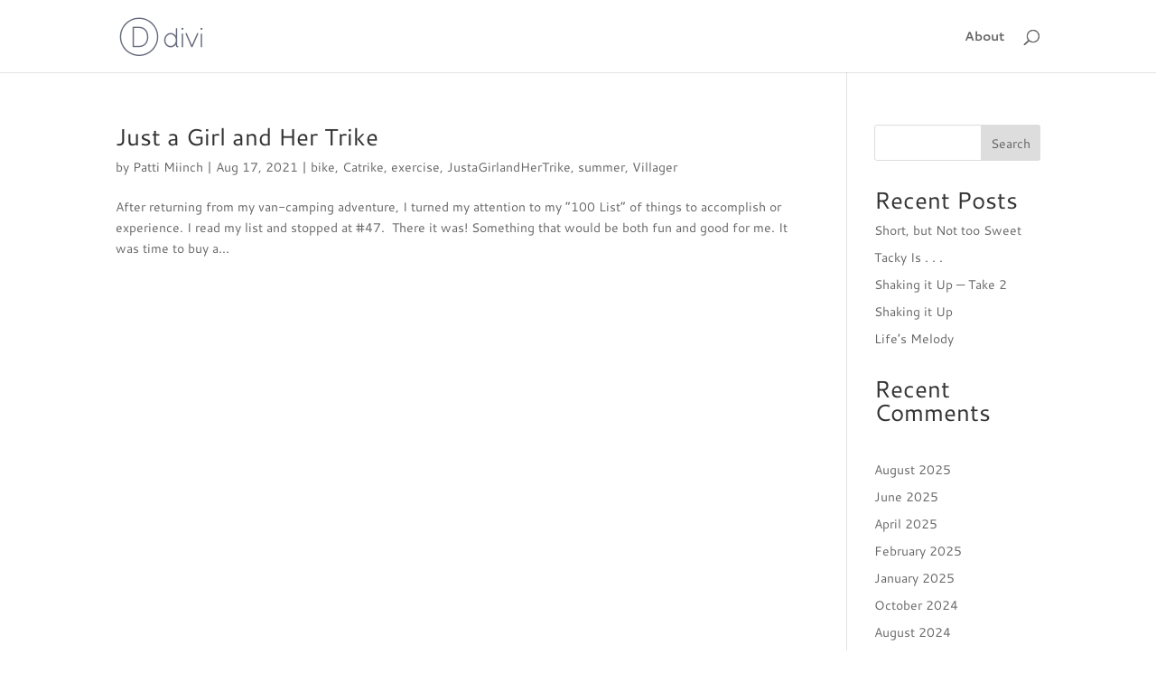

--- FILE ---
content_type: text/html; charset=UTF-8
request_url: http://pattimiinch.com/category/exercise/
body_size: 40022
content:
<!-- This page is cached by the Hummingbird Performance plugin v3.18.1 - https://wordpress.org/plugins/hummingbird-performance/. --><!DOCTYPE html>
<html lang="en-US">
<head>
	<meta charset="UTF-8" />
<meta http-equiv="X-UA-Compatible" content="IE=edge">
	<link rel="pingback" href="http://pattimiinch.com/xmlrpc.php" />

	<script type="text/javascript">
		document.documentElement.className = 'js';
	</script>

	<title>exercise | Patti Miinch</title>
<link rel="preconnect" href="https://fonts.gstatic.com" crossorigin /><meta name='robots' content='max-image-preview:large' />
<script type="text/javascript">
			let jqueryParams=[],jQuery=function(r){return jqueryParams=[...jqueryParams,r],jQuery},$=function(r){return jqueryParams=[...jqueryParams,r],$};window.jQuery=jQuery,window.$=jQuery;let customHeadScripts=!1;jQuery.fn=jQuery.prototype={},$.fn=jQuery.prototype={},jQuery.noConflict=function(r){if(window.jQuery)return jQuery=window.jQuery,$=window.jQuery,customHeadScripts=!0,jQuery.noConflict},jQuery.ready=function(r){jqueryParams=[...jqueryParams,r]},$.ready=function(r){jqueryParams=[...jqueryParams,r]},jQuery.load=function(r){jqueryParams=[...jqueryParams,r]},$.load=function(r){jqueryParams=[...jqueryParams,r]},jQuery.fn.ready=function(r){jqueryParams=[...jqueryParams,r]},$.fn.ready=function(r){jqueryParams=[...jqueryParams,r]};</script><link rel='dns-prefetch' href='//hb.wpmucdn.com' />
<link href='//hb.wpmucdn.com' rel='preconnect' />
<link rel="alternate" type="application/rss+xml" title="Patti Miinch &raquo; Feed" href="http://pattimiinch.com/feed/" />
<link rel="alternate" type="application/rss+xml" title="Patti Miinch &raquo; Comments Feed" href="http://pattimiinch.com/comments/feed/" />
<link rel="alternate" type="application/rss+xml" title="Patti Miinch &raquo; exercise Category Feed" href="http://pattimiinch.com/category/exercise/feed/" />
<meta content="Divi v.4.27.5" name="generator"/><style id='wp-block-library-inline-css' type='text/css'>
:root{--wp-block-synced-color:#7a00df;--wp-block-synced-color--rgb:122,0,223;--wp-bound-block-color:var(--wp-block-synced-color);--wp-editor-canvas-background:#ddd;--wp-admin-theme-color:#007cba;--wp-admin-theme-color--rgb:0,124,186;--wp-admin-theme-color-darker-10:#006ba1;--wp-admin-theme-color-darker-10--rgb:0,107,160.5;--wp-admin-theme-color-darker-20:#005a87;--wp-admin-theme-color-darker-20--rgb:0,90,135;--wp-admin-border-width-focus:2px}@media (min-resolution:192dpi){:root{--wp-admin-border-width-focus:1.5px}}.wp-element-button{cursor:pointer}:root .has-very-light-gray-background-color{background-color:#eee}:root .has-very-dark-gray-background-color{background-color:#313131}:root .has-very-light-gray-color{color:#eee}:root .has-very-dark-gray-color{color:#313131}:root .has-vivid-green-cyan-to-vivid-cyan-blue-gradient-background{background:linear-gradient(135deg,#00d084,#0693e3)}:root .has-purple-crush-gradient-background{background:linear-gradient(135deg,#34e2e4,#4721fb 50%,#ab1dfe)}:root .has-hazy-dawn-gradient-background{background:linear-gradient(135deg,#faaca8,#dad0ec)}:root .has-subdued-olive-gradient-background{background:linear-gradient(135deg,#fafae1,#67a671)}:root .has-atomic-cream-gradient-background{background:linear-gradient(135deg,#fdd79a,#004a59)}:root .has-nightshade-gradient-background{background:linear-gradient(135deg,#330968,#31cdcf)}:root .has-midnight-gradient-background{background:linear-gradient(135deg,#020381,#2874fc)}:root{--wp--preset--font-size--normal:16px;--wp--preset--font-size--huge:42px}.has-regular-font-size{font-size:1em}.has-larger-font-size{font-size:2.625em}.has-normal-font-size{font-size:var(--wp--preset--font-size--normal)}.has-huge-font-size{font-size:var(--wp--preset--font-size--huge)}.has-text-align-center{text-align:center}.has-text-align-left{text-align:left}.has-text-align-right{text-align:right}.has-fit-text{white-space:nowrap!important}#end-resizable-editor-section{display:none}.aligncenter{clear:both}.items-justified-left{justify-content:flex-start}.items-justified-center{justify-content:center}.items-justified-right{justify-content:flex-end}.items-justified-space-between{justify-content:space-between}.screen-reader-text{border:0;clip-path:inset(50%);height:1px;margin:-1px;overflow:hidden;padding:0;position:absolute;width:1px;word-wrap:normal!important}.screen-reader-text:focus{background-color:#ddd;clip-path:none;color:#444;display:block;font-size:1em;height:auto;left:5px;line-height:normal;padding:15px 23px 14px;text-decoration:none;top:5px;width:auto;z-index:100000}html :where(.has-border-color){border-style:solid}html :where([style*=border-top-color]){border-top-style:solid}html :where([style*=border-right-color]){border-right-style:solid}html :where([style*=border-bottom-color]){border-bottom-style:solid}html :where([style*=border-left-color]){border-left-style:solid}html :where([style*=border-width]){border-style:solid}html :where([style*=border-top-width]){border-top-style:solid}html :where([style*=border-right-width]){border-right-style:solid}html :where([style*=border-bottom-width]){border-bottom-style:solid}html :where([style*=border-left-width]){border-left-style:solid}html :where(img[class*=wp-image-]){height:auto;max-width:100%}:where(figure){margin:0 0 1em}html :where(.is-position-sticky){--wp-admin--admin-bar--position-offset:var(--wp-admin--admin-bar--height,0px)}@media screen and (max-width:600px){html :where(.is-position-sticky){--wp-admin--admin-bar--position-offset:0px}}

/*# sourceURL=wp-block-library-inline-css */
</style><style id='wp-block-archives-inline-css' type='text/css'>
.wp-block-archives{box-sizing:border-box}.wp-block-archives-dropdown label{display:block}
/*# sourceURL=http://pattimiinch.com/wp-includes/blocks/archives/style.min.css */
</style>
<style id='wp-block-categories-inline-css' type='text/css'>
.wp-block-categories{box-sizing:border-box}.wp-block-categories.alignleft{margin-right:2em}.wp-block-categories.alignright{margin-left:2em}.wp-block-categories.wp-block-categories-dropdown.aligncenter{text-align:center}.wp-block-categories .wp-block-categories__label{display:block;width:100%}
/*# sourceURL=http://pattimiinch.com/wp-includes/blocks/categories/style.min.css */
</style>
<style id='wp-block-heading-inline-css' type='text/css'>
h1:where(.wp-block-heading).has-background,h2:where(.wp-block-heading).has-background,h3:where(.wp-block-heading).has-background,h4:where(.wp-block-heading).has-background,h5:where(.wp-block-heading).has-background,h6:where(.wp-block-heading).has-background{padding:1.25em 2.375em}h1.has-text-align-left[style*=writing-mode]:where([style*=vertical-lr]),h1.has-text-align-right[style*=writing-mode]:where([style*=vertical-rl]),h2.has-text-align-left[style*=writing-mode]:where([style*=vertical-lr]),h2.has-text-align-right[style*=writing-mode]:where([style*=vertical-rl]),h3.has-text-align-left[style*=writing-mode]:where([style*=vertical-lr]),h3.has-text-align-right[style*=writing-mode]:where([style*=vertical-rl]),h4.has-text-align-left[style*=writing-mode]:where([style*=vertical-lr]),h4.has-text-align-right[style*=writing-mode]:where([style*=vertical-rl]),h5.has-text-align-left[style*=writing-mode]:where([style*=vertical-lr]),h5.has-text-align-right[style*=writing-mode]:where([style*=vertical-rl]),h6.has-text-align-left[style*=writing-mode]:where([style*=vertical-lr]),h6.has-text-align-right[style*=writing-mode]:where([style*=vertical-rl]){rotate:180deg}
/*# sourceURL=http://pattimiinch.com/wp-includes/blocks/heading/style.min.css */
</style>
<style id='wp-block-latest-posts-inline-css' type='text/css'>
.wp-block-latest-posts{box-sizing:border-box}.wp-block-latest-posts.alignleft{margin-right:2em}.wp-block-latest-posts.alignright{margin-left:2em}.wp-block-latest-posts.wp-block-latest-posts__list{list-style:none}.wp-block-latest-posts.wp-block-latest-posts__list li{clear:both;overflow-wrap:break-word}.wp-block-latest-posts.is-grid{display:flex;flex-wrap:wrap}.wp-block-latest-posts.is-grid li{margin:0 1.25em 1.25em 0;width:100%}@media (min-width:600px){.wp-block-latest-posts.columns-2 li{width:calc(50% - .625em)}.wp-block-latest-posts.columns-2 li:nth-child(2n){margin-right:0}.wp-block-latest-posts.columns-3 li{width:calc(33.33333% - .83333em)}.wp-block-latest-posts.columns-3 li:nth-child(3n){margin-right:0}.wp-block-latest-posts.columns-4 li{width:calc(25% - .9375em)}.wp-block-latest-posts.columns-4 li:nth-child(4n){margin-right:0}.wp-block-latest-posts.columns-5 li{width:calc(20% - 1em)}.wp-block-latest-posts.columns-5 li:nth-child(5n){margin-right:0}.wp-block-latest-posts.columns-6 li{width:calc(16.66667% - 1.04167em)}.wp-block-latest-posts.columns-6 li:nth-child(6n){margin-right:0}}:root :where(.wp-block-latest-posts.is-grid){padding:0}:root :where(.wp-block-latest-posts.wp-block-latest-posts__list){padding-left:0}.wp-block-latest-posts__post-author,.wp-block-latest-posts__post-date{display:block;font-size:.8125em}.wp-block-latest-posts__post-excerpt,.wp-block-latest-posts__post-full-content{margin-bottom:1em;margin-top:.5em}.wp-block-latest-posts__featured-image a{display:inline-block}.wp-block-latest-posts__featured-image img{height:auto;max-width:100%;width:auto}.wp-block-latest-posts__featured-image.alignleft{float:left;margin-right:1em}.wp-block-latest-posts__featured-image.alignright{float:right;margin-left:1em}.wp-block-latest-posts__featured-image.aligncenter{margin-bottom:1em;text-align:center}
/*# sourceURL=http://pattimiinch.com/wp-includes/blocks/latest-posts/style.min.css */
</style>
<style id='wp-block-search-inline-css' type='text/css'>
.wp-block-search__button{margin-left:10px;word-break:normal}.wp-block-search__button.has-icon{line-height:0}.wp-block-search__button svg{height:1.25em;min-height:24px;min-width:24px;width:1.25em;fill:currentColor;vertical-align:text-bottom}:where(.wp-block-search__button){border:1px solid #ccc;padding:6px 10px}.wp-block-search__inside-wrapper{display:flex;flex:auto;flex-wrap:nowrap;max-width:100%}.wp-block-search__label{width:100%}.wp-block-search.wp-block-search__button-only .wp-block-search__button{box-sizing:border-box;display:flex;flex-shrink:0;justify-content:center;margin-left:0;max-width:100%}.wp-block-search.wp-block-search__button-only .wp-block-search__inside-wrapper{min-width:0!important;transition-property:width}.wp-block-search.wp-block-search__button-only .wp-block-search__input{flex-basis:100%;transition-duration:.3s}.wp-block-search.wp-block-search__button-only.wp-block-search__searchfield-hidden,.wp-block-search.wp-block-search__button-only.wp-block-search__searchfield-hidden .wp-block-search__inside-wrapper{overflow:hidden}.wp-block-search.wp-block-search__button-only.wp-block-search__searchfield-hidden .wp-block-search__input{border-left-width:0!important;border-right-width:0!important;flex-basis:0;flex-grow:0;margin:0;min-width:0!important;padding-left:0!important;padding-right:0!important;width:0!important}:where(.wp-block-search__input){appearance:none;border:1px solid #949494;flex-grow:1;font-family:inherit;font-size:inherit;font-style:inherit;font-weight:inherit;letter-spacing:inherit;line-height:inherit;margin-left:0;margin-right:0;min-width:3rem;padding:8px;text-decoration:unset!important;text-transform:inherit}:where(.wp-block-search__button-inside .wp-block-search__inside-wrapper){background-color:#fff;border:1px solid #949494;box-sizing:border-box;padding:4px}:where(.wp-block-search__button-inside .wp-block-search__inside-wrapper) .wp-block-search__input{border:none;border-radius:0;padding:0 4px}:where(.wp-block-search__button-inside .wp-block-search__inside-wrapper) .wp-block-search__input:focus{outline:none}:where(.wp-block-search__button-inside .wp-block-search__inside-wrapper) :where(.wp-block-search__button){padding:4px 8px}.wp-block-search.aligncenter .wp-block-search__inside-wrapper{margin:auto}.wp-block[data-align=right] .wp-block-search.wp-block-search__button-only .wp-block-search__inside-wrapper{float:right}
/*# sourceURL=http://pattimiinch.com/wp-includes/blocks/search/style.min.css */
</style>
<style id='wp-block-search-theme-inline-css' type='text/css'>
.wp-block-search .wp-block-search__label{font-weight:700}.wp-block-search__button{border:1px solid #ccc;padding:.375em .625em}
/*# sourceURL=http://pattimiinch.com/wp-includes/blocks/search/theme.min.css */
</style>
<style id='wp-block-group-inline-css' type='text/css'>
.wp-block-group{box-sizing:border-box}:where(.wp-block-group.wp-block-group-is-layout-constrained){position:relative}
/*# sourceURL=http://pattimiinch.com/wp-includes/blocks/group/style.min.css */
</style>
<style id='wp-block-group-theme-inline-css' type='text/css'>
:where(.wp-block-group.has-background){padding:1.25em 2.375em}
/*# sourceURL=http://pattimiinch.com/wp-includes/blocks/group/theme.min.css */
</style>
<style id='wp-block-paragraph-inline-css' type='text/css'>
.is-small-text{font-size:.875em}.is-regular-text{font-size:1em}.is-large-text{font-size:2.25em}.is-larger-text{font-size:3em}.has-drop-cap:not(:focus):first-letter{float:left;font-size:8.4em;font-style:normal;font-weight:100;line-height:.68;margin:.05em .1em 0 0;text-transform:uppercase}body.rtl .has-drop-cap:not(:focus):first-letter{float:none;margin-left:.1em}p.has-drop-cap.has-background{overflow:hidden}:root :where(p.has-background){padding:1.25em 2.375em}:where(p.has-text-color:not(.has-link-color)) a{color:inherit}p.has-text-align-left[style*="writing-mode:vertical-lr"],p.has-text-align-right[style*="writing-mode:vertical-rl"]{rotate:180deg}
/*# sourceURL=http://pattimiinch.com/wp-includes/blocks/paragraph/style.min.css */
</style>
<style id='global-styles-inline-css' type='text/css'>
:root{--wp--preset--aspect-ratio--square: 1;--wp--preset--aspect-ratio--4-3: 4/3;--wp--preset--aspect-ratio--3-4: 3/4;--wp--preset--aspect-ratio--3-2: 3/2;--wp--preset--aspect-ratio--2-3: 2/3;--wp--preset--aspect-ratio--16-9: 16/9;--wp--preset--aspect-ratio--9-16: 9/16;--wp--preset--color--black: #000000;--wp--preset--color--cyan-bluish-gray: #abb8c3;--wp--preset--color--white: #ffffff;--wp--preset--color--pale-pink: #f78da7;--wp--preset--color--vivid-red: #cf2e2e;--wp--preset--color--luminous-vivid-orange: #ff6900;--wp--preset--color--luminous-vivid-amber: #fcb900;--wp--preset--color--light-green-cyan: #7bdcb5;--wp--preset--color--vivid-green-cyan: #00d084;--wp--preset--color--pale-cyan-blue: #8ed1fc;--wp--preset--color--vivid-cyan-blue: #0693e3;--wp--preset--color--vivid-purple: #9b51e0;--wp--preset--gradient--vivid-cyan-blue-to-vivid-purple: linear-gradient(135deg,rgb(6,147,227) 0%,rgb(155,81,224) 100%);--wp--preset--gradient--light-green-cyan-to-vivid-green-cyan: linear-gradient(135deg,rgb(122,220,180) 0%,rgb(0,208,130) 100%);--wp--preset--gradient--luminous-vivid-amber-to-luminous-vivid-orange: linear-gradient(135deg,rgb(252,185,0) 0%,rgb(255,105,0) 100%);--wp--preset--gradient--luminous-vivid-orange-to-vivid-red: linear-gradient(135deg,rgb(255,105,0) 0%,rgb(207,46,46) 100%);--wp--preset--gradient--very-light-gray-to-cyan-bluish-gray: linear-gradient(135deg,rgb(238,238,238) 0%,rgb(169,184,195) 100%);--wp--preset--gradient--cool-to-warm-spectrum: linear-gradient(135deg,rgb(74,234,220) 0%,rgb(151,120,209) 20%,rgb(207,42,186) 40%,rgb(238,44,130) 60%,rgb(251,105,98) 80%,rgb(254,248,76) 100%);--wp--preset--gradient--blush-light-purple: linear-gradient(135deg,rgb(255,206,236) 0%,rgb(152,150,240) 100%);--wp--preset--gradient--blush-bordeaux: linear-gradient(135deg,rgb(254,205,165) 0%,rgb(254,45,45) 50%,rgb(107,0,62) 100%);--wp--preset--gradient--luminous-dusk: linear-gradient(135deg,rgb(255,203,112) 0%,rgb(199,81,192) 50%,rgb(65,88,208) 100%);--wp--preset--gradient--pale-ocean: linear-gradient(135deg,rgb(255,245,203) 0%,rgb(182,227,212) 50%,rgb(51,167,181) 100%);--wp--preset--gradient--electric-grass: linear-gradient(135deg,rgb(202,248,128) 0%,rgb(113,206,126) 100%);--wp--preset--gradient--midnight: linear-gradient(135deg,rgb(2,3,129) 0%,rgb(40,116,252) 100%);--wp--preset--font-size--small: 13px;--wp--preset--font-size--medium: 20px;--wp--preset--font-size--large: 36px;--wp--preset--font-size--x-large: 42px;--wp--preset--spacing--20: 0.44rem;--wp--preset--spacing--30: 0.67rem;--wp--preset--spacing--40: 1rem;--wp--preset--spacing--50: 1.5rem;--wp--preset--spacing--60: 2.25rem;--wp--preset--spacing--70: 3.38rem;--wp--preset--spacing--80: 5.06rem;--wp--preset--shadow--natural: 6px 6px 9px rgba(0, 0, 0, 0.2);--wp--preset--shadow--deep: 12px 12px 50px rgba(0, 0, 0, 0.4);--wp--preset--shadow--sharp: 6px 6px 0px rgba(0, 0, 0, 0.2);--wp--preset--shadow--outlined: 6px 6px 0px -3px rgb(255, 255, 255), 6px 6px rgb(0, 0, 0);--wp--preset--shadow--crisp: 6px 6px 0px rgb(0, 0, 0);}:root { --wp--style--global--content-size: 823px;--wp--style--global--wide-size: 1080px; }:where(body) { margin: 0; }.wp-site-blocks > .alignleft { float: left; margin-right: 2em; }.wp-site-blocks > .alignright { float: right; margin-left: 2em; }.wp-site-blocks > .aligncenter { justify-content: center; margin-left: auto; margin-right: auto; }:where(.is-layout-flex){gap: 0.5em;}:where(.is-layout-grid){gap: 0.5em;}.is-layout-flow > .alignleft{float: left;margin-inline-start: 0;margin-inline-end: 2em;}.is-layout-flow > .alignright{float: right;margin-inline-start: 2em;margin-inline-end: 0;}.is-layout-flow > .aligncenter{margin-left: auto !important;margin-right: auto !important;}.is-layout-constrained > .alignleft{float: left;margin-inline-start: 0;margin-inline-end: 2em;}.is-layout-constrained > .alignright{float: right;margin-inline-start: 2em;margin-inline-end: 0;}.is-layout-constrained > .aligncenter{margin-left: auto !important;margin-right: auto !important;}.is-layout-constrained > :where(:not(.alignleft):not(.alignright):not(.alignfull)){max-width: var(--wp--style--global--content-size);margin-left: auto !important;margin-right: auto !important;}.is-layout-constrained > .alignwide{max-width: var(--wp--style--global--wide-size);}body .is-layout-flex{display: flex;}.is-layout-flex{flex-wrap: wrap;align-items: center;}.is-layout-flex > :is(*, div){margin: 0;}body .is-layout-grid{display: grid;}.is-layout-grid > :is(*, div){margin: 0;}body{padding-top: 0px;padding-right: 0px;padding-bottom: 0px;padding-left: 0px;}:root :where(.wp-element-button, .wp-block-button__link){background-color: #32373c;border-width: 0;color: #fff;font-family: inherit;font-size: inherit;font-style: inherit;font-weight: inherit;letter-spacing: inherit;line-height: inherit;padding-top: calc(0.667em + 2px);padding-right: calc(1.333em + 2px);padding-bottom: calc(0.667em + 2px);padding-left: calc(1.333em + 2px);text-decoration: none;text-transform: inherit;}.has-black-color{color: var(--wp--preset--color--black) !important;}.has-cyan-bluish-gray-color{color: var(--wp--preset--color--cyan-bluish-gray) !important;}.has-white-color{color: var(--wp--preset--color--white) !important;}.has-pale-pink-color{color: var(--wp--preset--color--pale-pink) !important;}.has-vivid-red-color{color: var(--wp--preset--color--vivid-red) !important;}.has-luminous-vivid-orange-color{color: var(--wp--preset--color--luminous-vivid-orange) !important;}.has-luminous-vivid-amber-color{color: var(--wp--preset--color--luminous-vivid-amber) !important;}.has-light-green-cyan-color{color: var(--wp--preset--color--light-green-cyan) !important;}.has-vivid-green-cyan-color{color: var(--wp--preset--color--vivid-green-cyan) !important;}.has-pale-cyan-blue-color{color: var(--wp--preset--color--pale-cyan-blue) !important;}.has-vivid-cyan-blue-color{color: var(--wp--preset--color--vivid-cyan-blue) !important;}.has-vivid-purple-color{color: var(--wp--preset--color--vivid-purple) !important;}.has-black-background-color{background-color: var(--wp--preset--color--black) !important;}.has-cyan-bluish-gray-background-color{background-color: var(--wp--preset--color--cyan-bluish-gray) !important;}.has-white-background-color{background-color: var(--wp--preset--color--white) !important;}.has-pale-pink-background-color{background-color: var(--wp--preset--color--pale-pink) !important;}.has-vivid-red-background-color{background-color: var(--wp--preset--color--vivid-red) !important;}.has-luminous-vivid-orange-background-color{background-color: var(--wp--preset--color--luminous-vivid-orange) !important;}.has-luminous-vivid-amber-background-color{background-color: var(--wp--preset--color--luminous-vivid-amber) !important;}.has-light-green-cyan-background-color{background-color: var(--wp--preset--color--light-green-cyan) !important;}.has-vivid-green-cyan-background-color{background-color: var(--wp--preset--color--vivid-green-cyan) !important;}.has-pale-cyan-blue-background-color{background-color: var(--wp--preset--color--pale-cyan-blue) !important;}.has-vivid-cyan-blue-background-color{background-color: var(--wp--preset--color--vivid-cyan-blue) !important;}.has-vivid-purple-background-color{background-color: var(--wp--preset--color--vivid-purple) !important;}.has-black-border-color{border-color: var(--wp--preset--color--black) !important;}.has-cyan-bluish-gray-border-color{border-color: var(--wp--preset--color--cyan-bluish-gray) !important;}.has-white-border-color{border-color: var(--wp--preset--color--white) !important;}.has-pale-pink-border-color{border-color: var(--wp--preset--color--pale-pink) !important;}.has-vivid-red-border-color{border-color: var(--wp--preset--color--vivid-red) !important;}.has-luminous-vivid-orange-border-color{border-color: var(--wp--preset--color--luminous-vivid-orange) !important;}.has-luminous-vivid-amber-border-color{border-color: var(--wp--preset--color--luminous-vivid-amber) !important;}.has-light-green-cyan-border-color{border-color: var(--wp--preset--color--light-green-cyan) !important;}.has-vivid-green-cyan-border-color{border-color: var(--wp--preset--color--vivid-green-cyan) !important;}.has-pale-cyan-blue-border-color{border-color: var(--wp--preset--color--pale-cyan-blue) !important;}.has-vivid-cyan-blue-border-color{border-color: var(--wp--preset--color--vivid-cyan-blue) !important;}.has-vivid-purple-border-color{border-color: var(--wp--preset--color--vivid-purple) !important;}.has-vivid-cyan-blue-to-vivid-purple-gradient-background{background: var(--wp--preset--gradient--vivid-cyan-blue-to-vivid-purple) !important;}.has-light-green-cyan-to-vivid-green-cyan-gradient-background{background: var(--wp--preset--gradient--light-green-cyan-to-vivid-green-cyan) !important;}.has-luminous-vivid-amber-to-luminous-vivid-orange-gradient-background{background: var(--wp--preset--gradient--luminous-vivid-amber-to-luminous-vivid-orange) !important;}.has-luminous-vivid-orange-to-vivid-red-gradient-background{background: var(--wp--preset--gradient--luminous-vivid-orange-to-vivid-red) !important;}.has-very-light-gray-to-cyan-bluish-gray-gradient-background{background: var(--wp--preset--gradient--very-light-gray-to-cyan-bluish-gray) !important;}.has-cool-to-warm-spectrum-gradient-background{background: var(--wp--preset--gradient--cool-to-warm-spectrum) !important;}.has-blush-light-purple-gradient-background{background: var(--wp--preset--gradient--blush-light-purple) !important;}.has-blush-bordeaux-gradient-background{background: var(--wp--preset--gradient--blush-bordeaux) !important;}.has-luminous-dusk-gradient-background{background: var(--wp--preset--gradient--luminous-dusk) !important;}.has-pale-ocean-gradient-background{background: var(--wp--preset--gradient--pale-ocean) !important;}.has-electric-grass-gradient-background{background: var(--wp--preset--gradient--electric-grass) !important;}.has-midnight-gradient-background{background: var(--wp--preset--gradient--midnight) !important;}.has-small-font-size{font-size: var(--wp--preset--font-size--small) !important;}.has-medium-font-size{font-size: var(--wp--preset--font-size--medium) !important;}.has-large-font-size{font-size: var(--wp--preset--font-size--large) !important;}.has-x-large-font-size{font-size: var(--wp--preset--font-size--x-large) !important;}
/*# sourceURL=global-styles-inline-css */
</style>

<style id='divi-style-inline-inline-css' type='text/css'>
/*!
Theme Name: Divi
Theme URI: http://www.elegantthemes.com/gallery/divi/
Version: 4.27.5
Description: Smart. Flexible. Beautiful. Divi is the most powerful theme in our collection.
Author: Elegant Themes
Author URI: http://www.elegantthemes.com
License: GNU General Public License v2
License URI: http://www.gnu.org/licenses/gpl-2.0.html
*/

a,abbr,acronym,address,applet,b,big,blockquote,body,center,cite,code,dd,del,dfn,div,dl,dt,em,fieldset,font,form,h1,h2,h3,h4,h5,h6,html,i,iframe,img,ins,kbd,label,legend,li,object,ol,p,pre,q,s,samp,small,span,strike,strong,sub,sup,tt,u,ul,var{margin:0;padding:0;border:0;outline:0;font-size:100%;-ms-text-size-adjust:100%;-webkit-text-size-adjust:100%;vertical-align:baseline;background:transparent}body{line-height:1}ol,ul{list-style:none}blockquote,q{quotes:none}blockquote:after,blockquote:before,q:after,q:before{content:"";content:none}blockquote{margin:20px 0 30px;border-left:5px solid;padding-left:20px}:focus{outline:0}del{text-decoration:line-through}pre{overflow:auto;padding:10px}figure{margin:0}table{border-collapse:collapse;border-spacing:0}article,aside,footer,header,hgroup,nav,section{display:block}body{font-family:Open Sans,Arial,sans-serif;font-size:14px;color:#666;background-color:#fff;line-height:1.7em;font-weight:500;-webkit-font-smoothing:antialiased;-moz-osx-font-smoothing:grayscale}body.page-template-page-template-blank-php #page-container{padding-top:0!important}body.et_cover_background{background-size:cover!important;background-position:top!important;background-repeat:no-repeat!important;background-attachment:fixed}a{color:#2ea3f2}a,a:hover{text-decoration:none}p{padding-bottom:1em}p:not(.has-background):last-of-type{padding-bottom:0}p.et_normal_padding{padding-bottom:1em}strong{font-weight:700}cite,em,i{font-style:italic}code,pre{font-family:Courier New,monospace;margin-bottom:10px}ins{text-decoration:none}sub,sup{height:0;line-height:1;position:relative;vertical-align:baseline}sup{bottom:.8em}sub{top:.3em}dl{margin:0 0 1.5em}dl dt{font-weight:700}dd{margin-left:1.5em}blockquote p{padding-bottom:0}embed,iframe,object,video{max-width:100%}h1,h2,h3,h4,h5,h6{color:#333;padding-bottom:10px;line-height:1em;font-weight:500}h1 a,h2 a,h3 a,h4 a,h5 a,h6 a{color:inherit}h1{font-size:30px}h2{font-size:26px}h3{font-size:22px}h4{font-size:18px}h5{font-size:16px}h6{font-size:14px}input{-webkit-appearance:none}input[type=checkbox]{-webkit-appearance:checkbox}input[type=radio]{-webkit-appearance:radio}input.text,input.title,input[type=email],input[type=password],input[type=tel],input[type=text],select,textarea{background-color:#fff;border:1px solid #bbb;padding:2px;color:#4e4e4e}input.text:focus,input.title:focus,input[type=text]:focus,select:focus,textarea:focus{border-color:#2d3940;color:#3e3e3e}input.text,input.title,input[type=text],select,textarea{margin:0}textarea{padding:4px}button,input,select,textarea{font-family:inherit}img{max-width:100%;height:auto}.clear{clear:both}br.clear{margin:0;padding:0}.pagination{clear:both}#et_search_icon:hover,.et-social-icon a:hover,.et_password_protected_form .et_submit_button,.form-submit .et_pb_buttontton.alt.disabled,.nav-single a,.posted_in a{color:#2ea3f2}.et-search-form,blockquote{border-color:#2ea3f2}#main-content{background-color:#fff}.container{width:80%;max-width:1080px;margin:auto;position:relative}body:not(.et-tb) #main-content .container,body:not(.et-tb-has-header) #main-content .container{padding-top:58px}.et_full_width_page #main-content .container:before{display:none}.main_title{margin-bottom:20px}.et_password_protected_form .et_submit_button:hover,.form-submit .et_pb_button:hover{background:rgba(0,0,0,.05)}.et_button_icon_visible .et_pb_button{padding-right:2em;padding-left:.7em}.et_button_icon_visible .et_pb_button:after{opacity:1;margin-left:0}.et_button_left .et_pb_button:hover:after{left:.15em}.et_button_left .et_pb_button:after{margin-left:0;left:1em}.et_button_icon_visible.et_button_left .et_pb_button,.et_button_left .et_pb_button:hover,.et_button_left .et_pb_module .et_pb_button:hover{padding-left:2em;padding-right:.7em}.et_button_icon_visible.et_button_left .et_pb_button:after,.et_button_left .et_pb_button:hover:after{left:.15em}.et_password_protected_form .et_submit_button:hover,.form-submit .et_pb_button:hover{padding:.3em 1em}.et_button_no_icon .et_pb_button:after{display:none}.et_button_no_icon.et_button_icon_visible.et_button_left .et_pb_button,.et_button_no_icon.et_button_left .et_pb_button:hover,.et_button_no_icon .et_pb_button,.et_button_no_icon .et_pb_button:hover{padding:.3em 1em!important}.et_button_custom_icon .et_pb_button:after{line-height:1.7em}.et_button_custom_icon.et_button_icon_visible .et_pb_button:after,.et_button_custom_icon .et_pb_button:hover:after{margin-left:.3em}#left-area .post_format-post-format-gallery .wp-block-gallery:first-of-type{padding:0;margin-bottom:-16px}.entry-content table:not(.variations){border:1px solid #eee;margin:0 0 15px;text-align:left;width:100%}.entry-content thead th,.entry-content tr th{color:#555;font-weight:700;padding:9px 24px}.entry-content tr td{border-top:1px solid #eee;padding:6px 24px}#left-area ul,.entry-content ul,.et-l--body ul,.et-l--footer ul,.et-l--header ul{list-style-type:disc;padding:0 0 23px 1em;line-height:26px}#left-area ol,.entry-content ol,.et-l--body ol,.et-l--footer ol,.et-l--header ol{list-style-type:decimal;list-style-position:inside;padding:0 0 23px;line-height:26px}#left-area ul li ul,.entry-content ul li ol{padding:2px 0 2px 20px}#left-area ol li ul,.entry-content ol li ol,.et-l--body ol li ol,.et-l--footer ol li ol,.et-l--header ol li ol{padding:2px 0 2px 35px}#left-area ul.wp-block-gallery{display:-webkit-box;display:-ms-flexbox;display:flex;-ms-flex-wrap:wrap;flex-wrap:wrap;list-style-type:none;padding:0}#left-area ul.products{padding:0!important;line-height:1.7!important;list-style:none!important}.gallery-item a{display:block}.gallery-caption,.gallery-item a{width:90%}#wpadminbar{z-index:100001}#left-area .post-meta{font-size:14px;padding-bottom:15px}#left-area .post-meta a{text-decoration:none;color:#666}#left-area .et_featured_image{padding-bottom:7px}.single .post{padding-bottom:25px}body.single .et_audio_content{margin-bottom:-6px}.nav-single a{text-decoration:none;color:#2ea3f2;font-size:14px;font-weight:400}.nav-previous{float:left}.nav-next{float:right}.et_password_protected_form p input{background-color:#eee;border:none!important;width:100%!important;border-radius:0!important;font-size:14px;color:#999!important;padding:16px!important;-webkit-box-sizing:border-box;box-sizing:border-box}.et_password_protected_form label{display:none}.et_password_protected_form .et_submit_button{font-family:inherit;display:block;float:right;margin:8px auto 0;cursor:pointer}.post-password-required p.nocomments.container{max-width:100%}.post-password-required p.nocomments.container:before{display:none}.aligncenter,div.post .new-post .aligncenter{display:block;margin-left:auto;margin-right:auto}.wp-caption{border:1px solid #ddd;text-align:center;background-color:#f3f3f3;margin-bottom:10px;max-width:96%;padding:8px}.wp-caption.alignleft{margin:0 30px 20px 0}.wp-caption.alignright{margin:0 0 20px 30px}.wp-caption img{margin:0;padding:0;border:0}.wp-caption p.wp-caption-text{font-size:12px;padding:0 4px 5px;margin:0}.alignright{float:right}.alignleft{float:left}img.alignleft{display:inline;float:left;margin-right:15px}img.alignright{display:inline;float:right;margin-left:15px}.page.et_pb_pagebuilder_layout #main-content{background-color:transparent}body #main-content .et_builder_inner_content>h1,body #main-content .et_builder_inner_content>h2,body #main-content .et_builder_inner_content>h3,body #main-content .et_builder_inner_content>h4,body #main-content .et_builder_inner_content>h5,body #main-content .et_builder_inner_content>h6{line-height:1.4em}body #main-content .et_builder_inner_content>p{line-height:1.7em}.wp-block-pullquote{margin:20px 0 30px}.wp-block-pullquote.has-background blockquote{border-left:none}.wp-block-group.has-background{padding:1.5em 1.5em .5em}@media (min-width:981px){#left-area{width:79.125%;padding-bottom:23px}#main-content .container:before{content:"";position:absolute;top:0;height:100%;width:1px;background-color:#e2e2e2}.et_full_width_page #left-area,.et_no_sidebar #left-area{float:none;width:100%!important}.et_full_width_page #left-area{padding-bottom:0}.et_no_sidebar #main-content .container:before{display:none}}@media (max-width:980px){#page-container{padding-top:80px}.et-tb #page-container,.et-tb-has-header #page-container{padding-top:0!important}#left-area,#sidebar{width:100%!important}#main-content .container:before{display:none!important}.et_full_width_page .et_gallery_item:nth-child(4n+1){clear:none}}@media print{#page-container{padding-top:0!important}}#wp-admin-bar-et-use-visual-builder a:before{font-family:ETmodules!important;content:"\e625";font-size:30px!important;width:28px;margin-top:-3px;color:#974df3!important}#wp-admin-bar-et-use-visual-builder:hover a:before{color:#fff!important}#wp-admin-bar-et-use-visual-builder:hover a,#wp-admin-bar-et-use-visual-builder a:hover{transition:background-color .5s ease;-webkit-transition:background-color .5s ease;-moz-transition:background-color .5s ease;background-color:#7e3bd0!important;color:#fff!important}* html .clearfix,:first-child+html .clearfix{zoom:1}.iphone .et_pb_section_video_bg video::-webkit-media-controls-start-playback-button{display:none!important;-webkit-appearance:none}.et_mobile_device .et_pb_section_parallax .et_pb_parallax_css{background-attachment:scroll}.et-social-facebook a.icon:before{content:"\e093"}.et-social-twitter a.icon:before{content:"\e094"}.et-social-google-plus a.icon:before{content:"\e096"}.et-social-instagram a.icon:before{content:"\e09a"}.et-social-rss a.icon:before{content:"\e09e"}.ai1ec-single-event:after{content:" ";display:table;clear:both}.evcal_event_details .evcal_evdata_cell .eventon_details_shading_bot.eventon_details_shading_bot{z-index:3}.wp-block-divi-layout{margin-bottom:1em}*{-webkit-box-sizing:border-box;box-sizing:border-box}#et-info-email:before,#et-info-phone:before,#et_search_icon:before,.comment-reply-link:after,.et-cart-info span:before,.et-pb-arrow-next:before,.et-pb-arrow-prev:before,.et-social-icon a:before,.et_audio_container .mejs-playpause-button button:before,.et_audio_container .mejs-volume-button button:before,.et_overlay:before,.et_password_protected_form .et_submit_button:after,.et_pb_button:after,.et_pb_contact_reset:after,.et_pb_contact_submit:after,.et_pb_font_icon:before,.et_pb_newsletter_button:after,.et_pb_pricing_table_button:after,.et_pb_promo_button:after,.et_pb_testimonial:before,.et_pb_toggle_title:before,.form-submit .et_pb_button:after,.mobile_menu_bar:before,a.et_pb_more_button:after{font-family:ETmodules!important;speak:none;font-style:normal;font-weight:400;-webkit-font-feature-settings:normal;font-feature-settings:normal;font-variant:normal;text-transform:none;line-height:1;-webkit-font-smoothing:antialiased;-moz-osx-font-smoothing:grayscale;text-shadow:0 0;direction:ltr}.et-pb-icon,.et_pb_custom_button_icon.et_pb_button:after,.et_pb_login .et_pb_custom_button_icon.et_pb_button:after,.et_pb_woo_custom_button_icon .button.et_pb_custom_button_icon.et_pb_button:after,.et_pb_woo_custom_button_icon .button.et_pb_custom_button_icon.et_pb_button:hover:after{content:attr(data-icon)}.et-pb-icon{font-family:ETmodules;speak:none;font-weight:400;-webkit-font-feature-settings:normal;font-feature-settings:normal;font-variant:normal;text-transform:none;line-height:1;-webkit-font-smoothing:antialiased;font-size:96px;font-style:normal;display:inline-block;-webkit-box-sizing:border-box;box-sizing:border-box;direction:ltr}#et-ajax-saving{display:none;-webkit-transition:background .3s,-webkit-box-shadow .3s;transition:background .3s,-webkit-box-shadow .3s;transition:background .3s,box-shadow .3s;transition:background .3s,box-shadow .3s,-webkit-box-shadow .3s;-webkit-box-shadow:rgba(0,139,219,.247059) 0 0 60px;box-shadow:0 0 60px rgba(0,139,219,.247059);position:fixed;top:50%;left:50%;width:50px;height:50px;background:#fff;border-radius:50px;margin:-25px 0 0 -25px;z-index:999999;text-align:center}#et-ajax-saving img{margin:9px}.et-safe-mode-indicator,.et-safe-mode-indicator:focus,.et-safe-mode-indicator:hover{-webkit-box-shadow:0 5px 10px rgba(41,196,169,.15);box-shadow:0 5px 10px rgba(41,196,169,.15);background:#29c4a9;color:#fff;font-size:14px;font-weight:600;padding:12px;line-height:16px;border-radius:3px;position:fixed;bottom:30px;right:30px;z-index:999999;text-decoration:none;font-family:Open Sans,sans-serif;-webkit-font-smoothing:antialiased;-moz-osx-font-smoothing:grayscale}.et_pb_button{font-size:20px;font-weight:500;padding:.3em 1em;line-height:1.7em!important;background-color:transparent;background-size:cover;background-position:50%;background-repeat:no-repeat;border:2px solid;border-radius:3px;-webkit-transition-duration:.2s;transition-duration:.2s;-webkit-transition-property:all!important;transition-property:all!important}.et_pb_button,.et_pb_button_inner{position:relative}.et_pb_button:hover,.et_pb_module .et_pb_button:hover{border:2px solid transparent;padding:.3em 2em .3em .7em}.et_pb_button:hover{background-color:hsla(0,0%,100%,.2)}.et_pb_bg_layout_light.et_pb_button:hover,.et_pb_bg_layout_light .et_pb_button:hover{background-color:rgba(0,0,0,.05)}.et_pb_button:after,.et_pb_button:before{font-size:32px;line-height:1em;content:"\35";opacity:0;position:absolute;margin-left:-1em;-webkit-transition:all .2s;transition:all .2s;text-transform:none;-webkit-font-feature-settings:"kern" off;font-feature-settings:"kern" off;font-variant:none;font-style:normal;font-weight:400;text-shadow:none}.et_pb_button.et_hover_enabled:hover:after,.et_pb_button.et_pb_hovered:hover:after{-webkit-transition:none!important;transition:none!important}.et_pb_button:before{display:none}.et_pb_button:hover:after{opacity:1;margin-left:0}.et_pb_column_1_3 h1,.et_pb_column_1_4 h1,.et_pb_column_1_5 h1,.et_pb_column_1_6 h1,.et_pb_column_2_5 h1{font-size:26px}.et_pb_column_1_3 h2,.et_pb_column_1_4 h2,.et_pb_column_1_5 h2,.et_pb_column_1_6 h2,.et_pb_column_2_5 h2{font-size:23px}.et_pb_column_1_3 h3,.et_pb_column_1_4 h3,.et_pb_column_1_5 h3,.et_pb_column_1_6 h3,.et_pb_column_2_5 h3{font-size:20px}.et_pb_column_1_3 h4,.et_pb_column_1_4 h4,.et_pb_column_1_5 h4,.et_pb_column_1_6 h4,.et_pb_column_2_5 h4{font-size:18px}.et_pb_column_1_3 h5,.et_pb_column_1_4 h5,.et_pb_column_1_5 h5,.et_pb_column_1_6 h5,.et_pb_column_2_5 h5{font-size:16px}.et_pb_column_1_3 h6,.et_pb_column_1_4 h6,.et_pb_column_1_5 h6,.et_pb_column_1_6 h6,.et_pb_column_2_5 h6{font-size:15px}.et_pb_bg_layout_dark,.et_pb_bg_layout_dark h1,.et_pb_bg_layout_dark h2,.et_pb_bg_layout_dark h3,.et_pb_bg_layout_dark h4,.et_pb_bg_layout_dark h5,.et_pb_bg_layout_dark h6{color:#fff!important}.et_pb_module.et_pb_text_align_left{text-align:left}.et_pb_module.et_pb_text_align_center{text-align:center}.et_pb_module.et_pb_text_align_right{text-align:right}.et_pb_module.et_pb_text_align_justified{text-align:justify}.clearfix:after{visibility:hidden;display:block;font-size:0;content:" ";clear:both;height:0}.et_pb_bg_layout_light .et_pb_more_button{color:#2ea3f2}.et_builder_inner_content{position:relative;z-index:1}header .et_builder_inner_content{z-index:2}.et_pb_css_mix_blend_mode_passthrough{mix-blend-mode:unset!important}.et_pb_image_container{margin:-20px -20px 29px}.et_pb_module_inner{position:relative}.et_hover_enabled_preview{z-index:2}.et_hover_enabled:hover{position:relative;z-index:2}.et_pb_all_tabs,.et_pb_module,.et_pb_posts_nav a,.et_pb_tab,.et_pb_with_background{position:relative;background-size:cover;background-position:50%;background-repeat:no-repeat}.et_pb_background_mask,.et_pb_background_pattern{bottom:0;left:0;position:absolute;right:0;top:0}.et_pb_background_mask{background-size:calc(100% + 2px) calc(100% + 2px);background-repeat:no-repeat;background-position:50%;overflow:hidden}.et_pb_background_pattern{background-position:0 0;background-repeat:repeat}.et_pb_with_border{position:relative;border:0 solid #333}.post-password-required .et_pb_row{padding:0;width:100%}.post-password-required .et_password_protected_form{min-height:0}body.et_pb_pagebuilder_layout.et_pb_show_title .post-password-required .et_password_protected_form h1,body:not(.et_pb_pagebuilder_layout) .post-password-required .et_password_protected_form h1{display:none}.et_pb_no_bg{padding:0!important}.et_overlay.et_pb_inline_icon:before,.et_pb_inline_icon:before{content:attr(data-icon)}.et_pb_more_button{color:inherit;text-shadow:none;text-decoration:none;display:inline-block;margin-top:20px}.et_parallax_bg_wrap{overflow:hidden;position:absolute;top:0;right:0;bottom:0;left:0}.et_parallax_bg{background-repeat:no-repeat;background-position:top;background-size:cover;position:absolute;bottom:0;left:0;width:100%;height:100%;display:block}.et_parallax_bg.et_parallax_bg__hover,.et_parallax_bg.et_parallax_bg_phone,.et_parallax_bg.et_parallax_bg_tablet,.et_parallax_gradient.et_parallax_gradient__hover,.et_parallax_gradient.et_parallax_gradient_phone,.et_parallax_gradient.et_parallax_gradient_tablet,.et_pb_section_parallax_hover:hover .et_parallax_bg:not(.et_parallax_bg__hover),.et_pb_section_parallax_hover:hover .et_parallax_gradient:not(.et_parallax_gradient__hover){display:none}.et_pb_section_parallax_hover:hover .et_parallax_bg.et_parallax_bg__hover,.et_pb_section_parallax_hover:hover .et_parallax_gradient.et_parallax_gradient__hover{display:block}.et_parallax_gradient{bottom:0;display:block;left:0;position:absolute;right:0;top:0}.et_pb_module.et_pb_section_parallax,.et_pb_posts_nav a.et_pb_section_parallax,.et_pb_tab.et_pb_section_parallax{position:relative}.et_pb_section_parallax .et_pb_parallax_css,.et_pb_slides .et_parallax_bg.et_pb_parallax_css{background-attachment:fixed}body.et-bfb .et_pb_section_parallax .et_pb_parallax_css,body.et-bfb .et_pb_slides .et_parallax_bg.et_pb_parallax_css{background-attachment:scroll;bottom:auto}.et_pb_section_parallax.et_pb_column .et_pb_module,.et_pb_section_parallax.et_pb_row .et_pb_column,.et_pb_section_parallax.et_pb_row .et_pb_module{z-index:9;position:relative}.et_pb_more_button:hover:after{opacity:1;margin-left:0}.et_pb_preload .et_pb_section_video_bg,.et_pb_preload>div{visibility:hidden}.et_pb_preload,.et_pb_section.et_pb_section_video.et_pb_preload{position:relative;background:#464646!important}.et_pb_preload:before{content:"";position:absolute;top:50%;left:50%;background:url(http://pattimiinch.com/wp-content/themes/Divi/includes/builder/styles/images/preloader.gif) no-repeat;border-radius:32px;width:32px;height:32px;margin:-16px 0 0 -16px}.box-shadow-overlay{position:absolute;top:0;left:0;width:100%;height:100%;z-index:10;pointer-events:none}.et_pb_section>.box-shadow-overlay~.et_pb_row{z-index:11}body.safari .section_has_divider{will-change:transform}.et_pb_row>.box-shadow-overlay{z-index:8}.has-box-shadow-overlay{position:relative}.et_clickable{cursor:pointer}.screen-reader-text{border:0;clip:rect(1px,1px,1px,1px);-webkit-clip-path:inset(50%);clip-path:inset(50%);height:1px;margin:-1px;overflow:hidden;padding:0;position:absolute!important;width:1px;word-wrap:normal!important}.et_multi_view_hidden,.et_multi_view_hidden_image{display:none!important}@keyframes multi-view-image-fade{0%{opacity:0}10%{opacity:.1}20%{opacity:.2}30%{opacity:.3}40%{opacity:.4}50%{opacity:.5}60%{opacity:.6}70%{opacity:.7}80%{opacity:.8}90%{opacity:.9}to{opacity:1}}.et_multi_view_image__loading{visibility:hidden}.et_multi_view_image__loaded{-webkit-animation:multi-view-image-fade .5s;animation:multi-view-image-fade .5s}#et-pb-motion-effects-offset-tracker{visibility:hidden!important;opacity:0;position:absolute;top:0;left:0}.et-pb-before-scroll-animation{opacity:0}header.et-l.et-l--header:after{clear:both;display:block;content:""}.et_pb_module{-webkit-animation-timing-function:linear;animation-timing-function:linear;-webkit-animation-duration:.2s;animation-duration:.2s}@-webkit-keyframes fadeBottom{0%{opacity:0;-webkit-transform:translateY(10%);transform:translateY(10%)}to{opacity:1;-webkit-transform:translateY(0);transform:translateY(0)}}@keyframes fadeBottom{0%{opacity:0;-webkit-transform:translateY(10%);transform:translateY(10%)}to{opacity:1;-webkit-transform:translateY(0);transform:translateY(0)}}@-webkit-keyframes fadeLeft{0%{opacity:0;-webkit-transform:translateX(-10%);transform:translateX(-10%)}to{opacity:1;-webkit-transform:translateX(0);transform:translateX(0)}}@keyframes fadeLeft{0%{opacity:0;-webkit-transform:translateX(-10%);transform:translateX(-10%)}to{opacity:1;-webkit-transform:translateX(0);transform:translateX(0)}}@-webkit-keyframes fadeRight{0%{opacity:0;-webkit-transform:translateX(10%);transform:translateX(10%)}to{opacity:1;-webkit-transform:translateX(0);transform:translateX(0)}}@keyframes fadeRight{0%{opacity:0;-webkit-transform:translateX(10%);transform:translateX(10%)}to{opacity:1;-webkit-transform:translateX(0);transform:translateX(0)}}@-webkit-keyframes fadeTop{0%{opacity:0;-webkit-transform:translateY(-10%);transform:translateY(-10%)}to{opacity:1;-webkit-transform:translateX(0);transform:translateX(0)}}@keyframes fadeTop{0%{opacity:0;-webkit-transform:translateY(-10%);transform:translateY(-10%)}to{opacity:1;-webkit-transform:translateX(0);transform:translateX(0)}}@-webkit-keyframes fadeIn{0%{opacity:0}to{opacity:1}}@keyframes fadeIn{0%{opacity:0}to{opacity:1}}.et-waypoint:not(.et_pb_counters){opacity:0}@media (min-width:981px){.et_pb_section.et_section_specialty div.et_pb_row .et_pb_column .et_pb_column .et_pb_module.et-last-child,.et_pb_section.et_section_specialty div.et_pb_row .et_pb_column .et_pb_column .et_pb_module:last-child,.et_pb_section.et_section_specialty div.et_pb_row .et_pb_column .et_pb_row_inner .et_pb_column .et_pb_module.et-last-child,.et_pb_section.et_section_specialty div.et_pb_row .et_pb_column .et_pb_row_inner .et_pb_column .et_pb_module:last-child,.et_pb_section div.et_pb_row .et_pb_column .et_pb_module.et-last-child,.et_pb_section div.et_pb_row .et_pb_column .et_pb_module:last-child{margin-bottom:0}}@media (max-width:980px){.et_overlay.et_pb_inline_icon_tablet:before,.et_pb_inline_icon_tablet:before{content:attr(data-icon-tablet)}.et_parallax_bg.et_parallax_bg_tablet_exist,.et_parallax_gradient.et_parallax_gradient_tablet_exist{display:none}.et_parallax_bg.et_parallax_bg_tablet,.et_parallax_gradient.et_parallax_gradient_tablet{display:block}.et_pb_column .et_pb_module{margin-bottom:30px}.et_pb_row .et_pb_column .et_pb_module.et-last-child,.et_pb_row .et_pb_column .et_pb_module:last-child,.et_section_specialty .et_pb_row .et_pb_column .et_pb_module.et-last-child,.et_section_specialty .et_pb_row .et_pb_column .et_pb_module:last-child{margin-bottom:0}.et_pb_more_button{display:inline-block!important}.et_pb_bg_layout_light_tablet.et_pb_button,.et_pb_bg_layout_light_tablet.et_pb_module.et_pb_button,.et_pb_bg_layout_light_tablet .et_pb_more_button{color:#2ea3f2}.et_pb_bg_layout_light_tablet .et_pb_forgot_password a{color:#666}.et_pb_bg_layout_light_tablet h1,.et_pb_bg_layout_light_tablet h2,.et_pb_bg_layout_light_tablet h3,.et_pb_bg_layout_light_tablet h4,.et_pb_bg_layout_light_tablet h5,.et_pb_bg_layout_light_tablet h6{color:#333!important}.et_pb_module .et_pb_bg_layout_light_tablet.et_pb_button{color:#2ea3f2!important}.et_pb_bg_layout_light_tablet{color:#666!important}.et_pb_bg_layout_dark_tablet,.et_pb_bg_layout_dark_tablet h1,.et_pb_bg_layout_dark_tablet h2,.et_pb_bg_layout_dark_tablet h3,.et_pb_bg_layout_dark_tablet h4,.et_pb_bg_layout_dark_tablet h5,.et_pb_bg_layout_dark_tablet h6{color:#fff!important}.et_pb_bg_layout_dark_tablet.et_pb_button,.et_pb_bg_layout_dark_tablet.et_pb_module.et_pb_button,.et_pb_bg_layout_dark_tablet .et_pb_more_button{color:inherit}.et_pb_bg_layout_dark_tablet .et_pb_forgot_password a{color:#fff}.et_pb_module.et_pb_text_align_left-tablet{text-align:left}.et_pb_module.et_pb_text_align_center-tablet{text-align:center}.et_pb_module.et_pb_text_align_right-tablet{text-align:right}.et_pb_module.et_pb_text_align_justified-tablet{text-align:justify}}@media (max-width:767px){.et_pb_more_button{display:inline-block!important}.et_overlay.et_pb_inline_icon_phone:before,.et_pb_inline_icon_phone:before{content:attr(data-icon-phone)}.et_parallax_bg.et_parallax_bg_phone_exist,.et_parallax_gradient.et_parallax_gradient_phone_exist{display:none}.et_parallax_bg.et_parallax_bg_phone,.et_parallax_gradient.et_parallax_gradient_phone{display:block}.et-hide-mobile{display:none!important}.et_pb_bg_layout_light_phone.et_pb_button,.et_pb_bg_layout_light_phone.et_pb_module.et_pb_button,.et_pb_bg_layout_light_phone .et_pb_more_button{color:#2ea3f2}.et_pb_bg_layout_light_phone .et_pb_forgot_password a{color:#666}.et_pb_bg_layout_light_phone h1,.et_pb_bg_layout_light_phone h2,.et_pb_bg_layout_light_phone h3,.et_pb_bg_layout_light_phone h4,.et_pb_bg_layout_light_phone h5,.et_pb_bg_layout_light_phone h6{color:#333!important}.et_pb_module .et_pb_bg_layout_light_phone.et_pb_button{color:#2ea3f2!important}.et_pb_bg_layout_light_phone{color:#666!important}.et_pb_bg_layout_dark_phone,.et_pb_bg_layout_dark_phone h1,.et_pb_bg_layout_dark_phone h2,.et_pb_bg_layout_dark_phone h3,.et_pb_bg_layout_dark_phone h4,.et_pb_bg_layout_dark_phone h5,.et_pb_bg_layout_dark_phone h6{color:#fff!important}.et_pb_bg_layout_dark_phone.et_pb_button,.et_pb_bg_layout_dark_phone.et_pb_module.et_pb_button,.et_pb_bg_layout_dark_phone .et_pb_more_button{color:inherit}.et_pb_module .et_pb_bg_layout_dark_phone.et_pb_button{color:#fff!important}.et_pb_bg_layout_dark_phone .et_pb_forgot_password a{color:#fff}.et_pb_module.et_pb_text_align_left-phone{text-align:left}.et_pb_module.et_pb_text_align_center-phone{text-align:center}.et_pb_module.et_pb_text_align_right-phone{text-align:right}.et_pb_module.et_pb_text_align_justified-phone{text-align:justify}}@media (max-width:479px){a.et_pb_more_button{display:block}}@media (min-width:768px) and (max-width:980px){[data-et-multi-view-load-tablet-hidden=true]:not(.et_multi_view_swapped){display:none!important}}@media (max-width:767px){[data-et-multi-view-load-phone-hidden=true]:not(.et_multi_view_swapped){display:none!important}}.et_pb_menu.et_pb_menu--style-inline_centered_logo .et_pb_menu__menu nav ul{-webkit-box-pack:center;-ms-flex-pack:center;justify-content:center}@-webkit-keyframes multi-view-image-fade{0%{-webkit-transform:scale(1);transform:scale(1);opacity:1}50%{-webkit-transform:scale(1.01);transform:scale(1.01);opacity:1}to{-webkit-transform:scale(1);transform:scale(1);opacity:1}}
/*# sourceURL=divi-style-inline-inline-css */
</style>
<style id='divi-dynamic-critical-inline-css' type='text/css'>
@font-face{font-family:ETmodules;font-display:block;src:url(//pattimiinch.com/wp-content/themes/Divi/core/admin/fonts/modules/base/modules.eot);src:url(//pattimiinch.com/wp-content/themes/Divi/core/admin/fonts/modules/base/modules.eot?#iefix) format("embedded-opentype"),url(//pattimiinch.com/wp-content/themes/Divi/core/admin/fonts/modules/base/modules.woff) format("woff"),url(//pattimiinch.com/wp-content/themes/Divi/core/admin/fonts/modules/base/modules.ttf) format("truetype"),url(//pattimiinch.com/wp-content/themes/Divi/core/admin/fonts/modules/base/modules.svg#ETmodules) format("svg");font-weight:400;font-style:normal}
.et_audio_content,.et_link_content,.et_quote_content{background-color:#2ea3f2}.et_pb_post .et-pb-controllers a{margin-bottom:10px}.format-gallery .et-pb-controllers{bottom:0}.et_pb_blog_grid .et_audio_content{margin-bottom:19px}.et_pb_row .et_pb_blog_grid .et_pb_post .et_pb_slide{min-height:180px}.et_audio_content .wp-block-audio{margin:0;padding:0}.et_audio_content h2{line-height:44px}.et_pb_column_1_2 .et_audio_content h2,.et_pb_column_1_3 .et_audio_content h2,.et_pb_column_1_4 .et_audio_content h2,.et_pb_column_1_5 .et_audio_content h2,.et_pb_column_1_6 .et_audio_content h2,.et_pb_column_2_5 .et_audio_content h2,.et_pb_column_3_5 .et_audio_content h2,.et_pb_column_3_8 .et_audio_content h2{margin-bottom:9px;margin-top:0}.et_pb_column_1_2 .et_audio_content,.et_pb_column_3_5 .et_audio_content{padding:35px 40px}.et_pb_column_1_2 .et_audio_content h2,.et_pb_column_3_5 .et_audio_content h2{line-height:32px}.et_pb_column_1_3 .et_audio_content,.et_pb_column_1_4 .et_audio_content,.et_pb_column_1_5 .et_audio_content,.et_pb_column_1_6 .et_audio_content,.et_pb_column_2_5 .et_audio_content,.et_pb_column_3_8 .et_audio_content{padding:35px 20px}.et_pb_column_1_3 .et_audio_content h2,.et_pb_column_1_4 .et_audio_content h2,.et_pb_column_1_5 .et_audio_content h2,.et_pb_column_1_6 .et_audio_content h2,.et_pb_column_2_5 .et_audio_content h2,.et_pb_column_3_8 .et_audio_content h2{font-size:18px;line-height:26px}article.et_pb_has_overlay .et_pb_blog_image_container{position:relative}.et_pb_post>.et_main_video_container{position:relative;margin-bottom:30px}.et_pb_post .et_pb_video_overlay .et_pb_video_play{color:#fff}.et_pb_post .et_pb_video_overlay_hover:hover{background:rgba(0,0,0,.6)}.et_audio_content,.et_link_content,.et_quote_content{text-align:center;word-wrap:break-word;position:relative;padding:50px 60px}.et_audio_content h2,.et_link_content a.et_link_main_url,.et_link_content h2,.et_quote_content blockquote cite,.et_quote_content blockquote p{color:#fff!important}.et_quote_main_link{position:absolute;text-indent:-9999px;width:100%;height:100%;display:block;top:0;left:0}.et_quote_content blockquote{padding:0;margin:0;border:none}.et_audio_content h2,.et_link_content h2,.et_quote_content blockquote p{margin-top:0}.et_audio_content h2{margin-bottom:20px}.et_audio_content h2,.et_link_content h2,.et_quote_content blockquote p{line-height:44px}.et_link_content a.et_link_main_url,.et_quote_content blockquote cite{font-size:18px;font-weight:200}.et_quote_content blockquote cite{font-style:normal}.et_pb_column_2_3 .et_quote_content{padding:50px 42px 45px}.et_pb_column_2_3 .et_audio_content,.et_pb_column_2_3 .et_link_content{padding:40px 40px 45px}.et_pb_column_1_2 .et_audio_content,.et_pb_column_1_2 .et_link_content,.et_pb_column_1_2 .et_quote_content,.et_pb_column_3_5 .et_audio_content,.et_pb_column_3_5 .et_link_content,.et_pb_column_3_5 .et_quote_content{padding:35px 40px}.et_pb_column_1_2 .et_quote_content blockquote p,.et_pb_column_3_5 .et_quote_content blockquote p{font-size:26px;line-height:32px}.et_pb_column_1_2 .et_audio_content h2,.et_pb_column_1_2 .et_link_content h2,.et_pb_column_3_5 .et_audio_content h2,.et_pb_column_3_5 .et_link_content h2{line-height:32px}.et_pb_column_1_2 .et_link_content a.et_link_main_url,.et_pb_column_1_2 .et_quote_content blockquote cite,.et_pb_column_3_5 .et_link_content a.et_link_main_url,.et_pb_column_3_5 .et_quote_content blockquote cite{font-size:14px}.et_pb_column_1_3 .et_quote_content,.et_pb_column_1_4 .et_quote_content,.et_pb_column_1_5 .et_quote_content,.et_pb_column_1_6 .et_quote_content,.et_pb_column_2_5 .et_quote_content,.et_pb_column_3_8 .et_quote_content{padding:35px 30px 32px}.et_pb_column_1_3 .et_audio_content,.et_pb_column_1_3 .et_link_content,.et_pb_column_1_4 .et_audio_content,.et_pb_column_1_4 .et_link_content,.et_pb_column_1_5 .et_audio_content,.et_pb_column_1_5 .et_link_content,.et_pb_column_1_6 .et_audio_content,.et_pb_column_1_6 .et_link_content,.et_pb_column_2_5 .et_audio_content,.et_pb_column_2_5 .et_link_content,.et_pb_column_3_8 .et_audio_content,.et_pb_column_3_8 .et_link_content{padding:35px 20px}.et_pb_column_1_3 .et_audio_content h2,.et_pb_column_1_3 .et_link_content h2,.et_pb_column_1_3 .et_quote_content blockquote p,.et_pb_column_1_4 .et_audio_content h2,.et_pb_column_1_4 .et_link_content h2,.et_pb_column_1_4 .et_quote_content blockquote p,.et_pb_column_1_5 .et_audio_content h2,.et_pb_column_1_5 .et_link_content h2,.et_pb_column_1_5 .et_quote_content blockquote p,.et_pb_column_1_6 .et_audio_content h2,.et_pb_column_1_6 .et_link_content h2,.et_pb_column_1_6 .et_quote_content blockquote p,.et_pb_column_2_5 .et_audio_content h2,.et_pb_column_2_5 .et_link_content h2,.et_pb_column_2_5 .et_quote_content blockquote p,.et_pb_column_3_8 .et_audio_content h2,.et_pb_column_3_8 .et_link_content h2,.et_pb_column_3_8 .et_quote_content blockquote p{font-size:18px;line-height:26px}.et_pb_column_1_3 .et_link_content a.et_link_main_url,.et_pb_column_1_3 .et_quote_content blockquote cite,.et_pb_column_1_4 .et_link_content a.et_link_main_url,.et_pb_column_1_4 .et_quote_content blockquote cite,.et_pb_column_1_5 .et_link_content a.et_link_main_url,.et_pb_column_1_5 .et_quote_content blockquote cite,.et_pb_column_1_6 .et_link_content a.et_link_main_url,.et_pb_column_1_6 .et_quote_content blockquote cite,.et_pb_column_2_5 .et_link_content a.et_link_main_url,.et_pb_column_2_5 .et_quote_content blockquote cite,.et_pb_column_3_8 .et_link_content a.et_link_main_url,.et_pb_column_3_8 .et_quote_content blockquote cite{font-size:14px}.et_pb_post .et_pb_gallery_post_type .et_pb_slide{min-height:500px;background-size:cover!important;background-position:top}.format-gallery .et_pb_slider.gallery-not-found .et_pb_slide{-webkit-box-shadow:inset 0 0 10px rgba(0,0,0,.1);box-shadow:inset 0 0 10px rgba(0,0,0,.1)}.format-gallery .et_pb_slider:hover .et-pb-arrow-prev{left:0}.format-gallery .et_pb_slider:hover .et-pb-arrow-next{right:0}.et_pb_post>.et_pb_slider{margin-bottom:30px}.et_pb_column_3_4 .et_pb_post .et_pb_slide{min-height:442px}.et_pb_column_2_3 .et_pb_post .et_pb_slide{min-height:390px}.et_pb_column_1_2 .et_pb_post .et_pb_slide,.et_pb_column_3_5 .et_pb_post .et_pb_slide{min-height:284px}.et_pb_column_1_3 .et_pb_post .et_pb_slide,.et_pb_column_2_5 .et_pb_post .et_pb_slide,.et_pb_column_3_8 .et_pb_post .et_pb_slide{min-height:180px}.et_pb_column_1_4 .et_pb_post .et_pb_slide,.et_pb_column_1_5 .et_pb_post .et_pb_slide,.et_pb_column_1_6 .et_pb_post .et_pb_slide{min-height:125px}.et_pb_portfolio.et_pb_section_parallax .pagination,.et_pb_portfolio.et_pb_section_video .pagination,.et_pb_portfolio_grid.et_pb_section_parallax .pagination,.et_pb_portfolio_grid.et_pb_section_video .pagination{position:relative}.et_pb_bg_layout_light .et_pb_post .post-meta,.et_pb_bg_layout_light .et_pb_post .post-meta a,.et_pb_bg_layout_light .et_pb_post p{color:#666}.et_pb_bg_layout_dark .et_pb_post .post-meta,.et_pb_bg_layout_dark .et_pb_post .post-meta a,.et_pb_bg_layout_dark .et_pb_post p{color:inherit}.et_pb_text_color_dark .et_audio_content h2,.et_pb_text_color_dark .et_link_content a.et_link_main_url,.et_pb_text_color_dark .et_link_content h2,.et_pb_text_color_dark .et_quote_content blockquote cite,.et_pb_text_color_dark .et_quote_content blockquote p{color:#666!important}.et_pb_text_color_dark.et_audio_content h2,.et_pb_text_color_dark.et_link_content a.et_link_main_url,.et_pb_text_color_dark.et_link_content h2,.et_pb_text_color_dark.et_quote_content blockquote cite,.et_pb_text_color_dark.et_quote_content blockquote p{color:#bbb!important}.et_pb_text_color_dark.et_audio_content,.et_pb_text_color_dark.et_link_content,.et_pb_text_color_dark.et_quote_content{background-color:#e8e8e8}@media (min-width:981px) and (max-width:1100px){.et_quote_content{padding:50px 70px 45px}.et_pb_column_2_3 .et_quote_content{padding:50px 50px 45px}.et_pb_column_1_2 .et_quote_content,.et_pb_column_3_5 .et_quote_content{padding:35px 47px 30px}.et_pb_column_1_3 .et_quote_content,.et_pb_column_1_4 .et_quote_content,.et_pb_column_1_5 .et_quote_content,.et_pb_column_1_6 .et_quote_content,.et_pb_column_2_5 .et_quote_content,.et_pb_column_3_8 .et_quote_content{padding:35px 25px 32px}.et_pb_column_4_4 .et_pb_post .et_pb_slide{min-height:534px}.et_pb_column_3_4 .et_pb_post .et_pb_slide{min-height:392px}.et_pb_column_2_3 .et_pb_post .et_pb_slide{min-height:345px}.et_pb_column_1_2 .et_pb_post .et_pb_slide,.et_pb_column_3_5 .et_pb_post .et_pb_slide{min-height:250px}.et_pb_column_1_3 .et_pb_post .et_pb_slide,.et_pb_column_2_5 .et_pb_post .et_pb_slide,.et_pb_column_3_8 .et_pb_post .et_pb_slide{min-height:155px}.et_pb_column_1_4 .et_pb_post .et_pb_slide,.et_pb_column_1_5 .et_pb_post .et_pb_slide,.et_pb_column_1_6 .et_pb_post .et_pb_slide{min-height:108px}}@media (max-width:980px){.et_pb_bg_layout_dark_tablet .et_audio_content h2{color:#fff!important}.et_pb_text_color_dark_tablet.et_audio_content h2{color:#bbb!important}.et_pb_text_color_dark_tablet.et_audio_content{background-color:#e8e8e8}.et_pb_bg_layout_dark_tablet .et_audio_content h2,.et_pb_bg_layout_dark_tablet .et_link_content a.et_link_main_url,.et_pb_bg_layout_dark_tablet .et_link_content h2,.et_pb_bg_layout_dark_tablet .et_quote_content blockquote cite,.et_pb_bg_layout_dark_tablet .et_quote_content blockquote p{color:#fff!important}.et_pb_text_color_dark_tablet .et_audio_content h2,.et_pb_text_color_dark_tablet .et_link_content a.et_link_main_url,.et_pb_text_color_dark_tablet .et_link_content h2,.et_pb_text_color_dark_tablet .et_quote_content blockquote cite,.et_pb_text_color_dark_tablet .et_quote_content blockquote p{color:#666!important}.et_pb_text_color_dark_tablet.et_audio_content h2,.et_pb_text_color_dark_tablet.et_link_content a.et_link_main_url,.et_pb_text_color_dark_tablet.et_link_content h2,.et_pb_text_color_dark_tablet.et_quote_content blockquote cite,.et_pb_text_color_dark_tablet.et_quote_content blockquote p{color:#bbb!important}.et_pb_text_color_dark_tablet.et_audio_content,.et_pb_text_color_dark_tablet.et_link_content,.et_pb_text_color_dark_tablet.et_quote_content{background-color:#e8e8e8}}@media (min-width:768px) and (max-width:980px){.et_audio_content h2{font-size:26px!important;line-height:44px!important;margin-bottom:24px!important}.et_pb_post>.et_pb_gallery_post_type>.et_pb_slides>.et_pb_slide{min-height:384px!important}.et_quote_content{padding:50px 43px 45px!important}.et_quote_content blockquote p{font-size:26px!important;line-height:44px!important}.et_quote_content blockquote cite{font-size:18px!important}.et_link_content{padding:40px 40px 45px}.et_link_content h2{font-size:26px!important;line-height:44px!important}.et_link_content a.et_link_main_url{font-size:18px!important}}@media (max-width:767px){.et_audio_content h2,.et_link_content h2,.et_quote_content,.et_quote_content blockquote p{font-size:20px!important;line-height:26px!important}.et_audio_content,.et_link_content{padding:35px 20px!important}.et_audio_content h2{margin-bottom:9px!important}.et_pb_bg_layout_dark_phone .et_audio_content h2{color:#fff!important}.et_pb_text_color_dark_phone.et_audio_content{background-color:#e8e8e8}.et_link_content a.et_link_main_url,.et_quote_content blockquote cite{font-size:14px!important}.format-gallery .et-pb-controllers{height:auto}.et_pb_post>.et_pb_gallery_post_type>.et_pb_slides>.et_pb_slide{min-height:222px!important}.et_pb_bg_layout_dark_phone .et_audio_content h2,.et_pb_bg_layout_dark_phone .et_link_content a.et_link_main_url,.et_pb_bg_layout_dark_phone .et_link_content h2,.et_pb_bg_layout_dark_phone .et_quote_content blockquote cite,.et_pb_bg_layout_dark_phone .et_quote_content blockquote p{color:#fff!important}.et_pb_text_color_dark_phone .et_audio_content h2,.et_pb_text_color_dark_phone .et_link_content a.et_link_main_url,.et_pb_text_color_dark_phone .et_link_content h2,.et_pb_text_color_dark_phone .et_quote_content blockquote cite,.et_pb_text_color_dark_phone .et_quote_content blockquote p{color:#666!important}.et_pb_text_color_dark_phone.et_audio_content h2,.et_pb_text_color_dark_phone.et_link_content a.et_link_main_url,.et_pb_text_color_dark_phone.et_link_content h2,.et_pb_text_color_dark_phone.et_quote_content blockquote cite,.et_pb_text_color_dark_phone.et_quote_content blockquote p{color:#bbb!important}.et_pb_text_color_dark_phone.et_audio_content,.et_pb_text_color_dark_phone.et_link_content,.et_pb_text_color_dark_phone.et_quote_content{background-color:#e8e8e8}}@media (max-width:479px){.et_pb_column_1_2 .et_pb_carousel_item .et_pb_video_play,.et_pb_column_1_3 .et_pb_carousel_item .et_pb_video_play,.et_pb_column_2_3 .et_pb_carousel_item .et_pb_video_play,.et_pb_column_2_5 .et_pb_carousel_item .et_pb_video_play,.et_pb_column_3_5 .et_pb_carousel_item .et_pb_video_play,.et_pb_column_3_8 .et_pb_carousel_item .et_pb_video_play{font-size:1.5rem;line-height:1.5rem;margin-left:-.75rem;margin-top:-.75rem}.et_audio_content,.et_quote_content{padding:35px 20px!important}.et_pb_post>.et_pb_gallery_post_type>.et_pb_slides>.et_pb_slide{min-height:156px!important}}.et_full_width_page .et_gallery_item{float:left;width:20.875%;margin:0 5.5% 5.5% 0}.et_full_width_page .et_gallery_item:nth-child(3n){margin-right:5.5%}.et_full_width_page .et_gallery_item:nth-child(3n+1){clear:none}.et_full_width_page .et_gallery_item:nth-child(4n){margin-right:0}.et_full_width_page .et_gallery_item:nth-child(4n+1){clear:both}
.et_pb_slider{position:relative;overflow:hidden}.et_pb_slide{padding:0 6%;background-size:cover;background-position:50%;background-repeat:no-repeat}.et_pb_slider .et_pb_slide{display:none;float:left;margin-right:-100%;position:relative;width:100%;text-align:center;list-style:none!important;background-position:50%;background-size:100%;background-size:cover}.et_pb_slider .et_pb_slide:first-child{display:list-item}.et-pb-controllers{position:absolute;bottom:20px;left:0;width:100%;text-align:center;z-index:10}.et-pb-controllers a{display:inline-block;background-color:hsla(0,0%,100%,.5);text-indent:-9999px;border-radius:7px;width:7px;height:7px;margin-right:10px;padding:0;opacity:.5}.et-pb-controllers .et-pb-active-control{opacity:1}.et-pb-controllers a:last-child{margin-right:0}.et-pb-controllers .et-pb-active-control{background-color:#fff}.et_pb_slides .et_pb_temp_slide{display:block}.et_pb_slides:after{content:"";display:block;clear:both;visibility:hidden;line-height:0;height:0;width:0}@media (max-width:980px){.et_pb_bg_layout_light_tablet .et-pb-controllers .et-pb-active-control{background-color:#333}.et_pb_bg_layout_light_tablet .et-pb-controllers a{background-color:rgba(0,0,0,.3)}.et_pb_bg_layout_light_tablet .et_pb_slide_content{color:#333}.et_pb_bg_layout_dark_tablet .et_pb_slide_description{text-shadow:0 1px 3px rgba(0,0,0,.3)}.et_pb_bg_layout_dark_tablet .et_pb_slide_content{color:#fff}.et_pb_bg_layout_dark_tablet .et-pb-controllers .et-pb-active-control{background-color:#fff}.et_pb_bg_layout_dark_tablet .et-pb-controllers a{background-color:hsla(0,0%,100%,.5)}}@media (max-width:767px){.et-pb-controllers{position:absolute;bottom:5%;left:0;width:100%;text-align:center;z-index:10;height:14px}.et_transparent_nav .et_pb_section:first-child .et-pb-controllers{bottom:18px}.et_pb_bg_layout_light_phone.et_pb_slider_with_overlay .et_pb_slide_overlay_container,.et_pb_bg_layout_light_phone.et_pb_slider_with_text_overlay .et_pb_text_overlay_wrapper{background-color:hsla(0,0%,100%,.9)}.et_pb_bg_layout_light_phone .et-pb-controllers .et-pb-active-control{background-color:#333}.et_pb_bg_layout_dark_phone.et_pb_slider_with_overlay .et_pb_slide_overlay_container,.et_pb_bg_layout_dark_phone.et_pb_slider_with_text_overlay .et_pb_text_overlay_wrapper,.et_pb_bg_layout_light_phone .et-pb-controllers a{background-color:rgba(0,0,0,.3)}.et_pb_bg_layout_dark_phone .et-pb-controllers .et-pb-active-control{background-color:#fff}.et_pb_bg_layout_dark_phone .et-pb-controllers a{background-color:hsla(0,0%,100%,.5)}}.et_mobile_device .et_pb_slider_parallax .et_pb_slide,.et_mobile_device .et_pb_slides .et_parallax_bg.et_pb_parallax_css{background-attachment:scroll}
.et-pb-arrow-next,.et-pb-arrow-prev{position:absolute;top:50%;z-index:100;font-size:48px;color:#fff;margin-top:-24px;-webkit-transition:all .2s ease-in-out;transition:all .2s ease-in-out;opacity:0}.et_pb_bg_layout_light .et-pb-arrow-next,.et_pb_bg_layout_light .et-pb-arrow-prev{color:#333}.et_pb_slider:hover .et-pb-arrow-prev{left:22px;opacity:1}.et_pb_slider:hover .et-pb-arrow-next{right:22px;opacity:1}.et_pb_bg_layout_light .et-pb-controllers .et-pb-active-control{background-color:#333}.et_pb_bg_layout_light .et-pb-controllers a{background-color:rgba(0,0,0,.3)}.et-pb-arrow-next:hover,.et-pb-arrow-prev:hover{text-decoration:none}.et-pb-arrow-next span,.et-pb-arrow-prev span{display:none}.et-pb-arrow-prev{left:-22px}.et-pb-arrow-next{right:-22px}.et-pb-arrow-prev:before{content:"4"}.et-pb-arrow-next:before{content:"5"}.format-gallery .et-pb-arrow-next,.format-gallery .et-pb-arrow-prev{color:#fff}.et_pb_column_1_3 .et_pb_slider:hover .et-pb-arrow-prev,.et_pb_column_1_4 .et_pb_slider:hover .et-pb-arrow-prev,.et_pb_column_1_5 .et_pb_slider:hover .et-pb-arrow-prev,.et_pb_column_1_6 .et_pb_slider:hover .et-pb-arrow-prev,.et_pb_column_2_5 .et_pb_slider:hover .et-pb-arrow-prev{left:0}.et_pb_column_1_3 .et_pb_slider:hover .et-pb-arrow-next,.et_pb_column_1_4 .et_pb_slider:hover .et-pb-arrow-prev,.et_pb_column_1_5 .et_pb_slider:hover .et-pb-arrow-prev,.et_pb_column_1_6 .et_pb_slider:hover .et-pb-arrow-prev,.et_pb_column_2_5 .et_pb_slider:hover .et-pb-arrow-next{right:0}.et_pb_column_1_4 .et_pb_slider .et_pb_slide,.et_pb_column_1_5 .et_pb_slider .et_pb_slide,.et_pb_column_1_6 .et_pb_slider .et_pb_slide{min-height:170px}.et_pb_column_1_4 .et_pb_slider:hover .et-pb-arrow-next,.et_pb_column_1_5 .et_pb_slider:hover .et-pb-arrow-next,.et_pb_column_1_6 .et_pb_slider:hover .et-pb-arrow-next{right:0}@media (max-width:980px){.et_pb_bg_layout_light_tablet .et-pb-arrow-next,.et_pb_bg_layout_light_tablet .et-pb-arrow-prev{color:#333}.et_pb_bg_layout_dark_tablet .et-pb-arrow-next,.et_pb_bg_layout_dark_tablet .et-pb-arrow-prev{color:#fff}}@media (max-width:767px){.et_pb_slider:hover .et-pb-arrow-prev{left:0;opacity:1}.et_pb_slider:hover .et-pb-arrow-next{right:0;opacity:1}.et_pb_bg_layout_light_phone .et-pb-arrow-next,.et_pb_bg_layout_light_phone .et-pb-arrow-prev{color:#333}.et_pb_bg_layout_dark_phone .et-pb-arrow-next,.et_pb_bg_layout_dark_phone .et-pb-arrow-prev{color:#fff}}.et_mobile_device .et-pb-arrow-prev{left:22px;opacity:1}.et_mobile_device .et-pb-arrow-next{right:22px;opacity:1}@media (max-width:767px){.et_mobile_device .et-pb-arrow-prev{left:0;opacity:1}.et_mobile_device .et-pb-arrow-next{right:0;opacity:1}}
.et_overlay{z-index:-1;position:absolute;top:0;left:0;display:block;width:100%;height:100%;background:hsla(0,0%,100%,.9);opacity:0;pointer-events:none;-webkit-transition:all .3s;transition:all .3s;border:1px solid #e5e5e5;-webkit-box-sizing:border-box;box-sizing:border-box;-webkit-backface-visibility:hidden;backface-visibility:hidden;-webkit-font-smoothing:antialiased}.et_overlay:before{color:#2ea3f2;content:"\E050";position:absolute;top:50%;left:50%;-webkit-transform:translate(-50%,-50%);transform:translate(-50%,-50%);font-size:32px;-webkit-transition:all .4s;transition:all .4s}.et_portfolio_image,.et_shop_image{position:relative;display:block}.et_pb_has_overlay:not(.et_pb_image):hover .et_overlay,.et_portfolio_image:hover .et_overlay,.et_shop_image:hover .et_overlay{z-index:3;opacity:1}#ie7 .et_overlay,#ie8 .et_overlay{display:none}.et_pb_module.et_pb_has_overlay{position:relative}.et_pb_module.et_pb_has_overlay .et_overlay,article.et_pb_has_overlay{border:none}
.et_pb_blog_grid .et_audio_container .mejs-container .mejs-controls .mejs-time span{font-size:14px}.et_audio_container .mejs-container{width:auto!important;min-width:unset!important;height:auto!important}.et_audio_container .mejs-container,.et_audio_container .mejs-container .mejs-controls,.et_audio_container .mejs-embed,.et_audio_container .mejs-embed body{background:none;height:auto}.et_audio_container .mejs-controls .mejs-time-rail .mejs-time-loaded,.et_audio_container .mejs-time.mejs-currenttime-container{display:none!important}.et_audio_container .mejs-time{display:block!important;padding:0;margin-left:10px;margin-right:90px;line-height:inherit}.et_audio_container .mejs-android .mejs-time,.et_audio_container .mejs-ios .mejs-time,.et_audio_container .mejs-ipad .mejs-time,.et_audio_container .mejs-iphone .mejs-time{margin-right:0}.et_audio_container .mejs-controls .mejs-horizontal-volume-slider .mejs-horizontal-volume-total,.et_audio_container .mejs-controls .mejs-time-rail .mejs-time-total{background:hsla(0,0%,100%,.5);border-radius:5px;height:4px;margin:8px 0 0;top:0;right:0;left:auto}.et_audio_container .mejs-controls>div{height:20px!important}.et_audio_container .mejs-controls div.mejs-time-rail{padding-top:0;position:relative;display:block!important;margin-left:42px;margin-right:0}.et_audio_container span.mejs-time-total.mejs-time-slider{display:block!important;position:relative!important;max-width:100%;min-width:unset!important}.et_audio_container .mejs-button.mejs-volume-button{width:auto;height:auto;margin-left:auto;position:absolute;right:59px;bottom:-2px}.et_audio_container .mejs-controls .mejs-horizontal-volume-slider .mejs-horizontal-volume-current,.et_audio_container .mejs-controls .mejs-time-rail .mejs-time-current{background:#fff;height:4px;border-radius:5px}.et_audio_container .mejs-controls .mejs-horizontal-volume-slider .mejs-horizontal-volume-handle,.et_audio_container .mejs-controls .mejs-time-rail .mejs-time-handle{display:block;border:none;width:10px}.et_audio_container .mejs-time-rail .mejs-time-handle-content{border-radius:100%;-webkit-transform:scale(1);transform:scale(1)}.et_pb_text_color_dark .et_audio_container .mejs-time-rail .mejs-time-handle-content{border-color:#666}.et_audio_container .mejs-time-rail .mejs-time-hovered{height:4px}.et_audio_container .mejs-controls .mejs-horizontal-volume-slider .mejs-horizontal-volume-handle{background:#fff;border-radius:5px;height:10px;position:absolute;top:-3px}.et_audio_container .mejs-container .mejs-controls .mejs-time span{font-size:18px}.et_audio_container .mejs-controls a.mejs-horizontal-volume-slider{display:block!important;height:19px;margin-left:5px;position:absolute;right:0;bottom:0}.et_audio_container .mejs-controls div.mejs-horizontal-volume-slider{height:4px}.et_audio_container .mejs-playpause-button button,.et_audio_container .mejs-volume-button button{background:none!important;margin:0!important;width:auto!important;height:auto!important;position:relative!important;z-index:99}.et_audio_container .mejs-playpause-button button:before{content:"E"!important;font-size:32px;left:0;top:-8px}.et_audio_container .mejs-playpause-button button:before,.et_audio_container .mejs-volume-button button:before{color:#fff}.et_audio_container .mejs-playpause-button{margin-top:-7px!important;width:auto!important;height:auto!important;position:absolute}.et_audio_container .mejs-controls .mejs-button button:focus{outline:none}.et_audio_container .mejs-playpause-button.mejs-pause button:before{content:"`"!important}.et_audio_container .mejs-volume-button button:before{content:"\E068";font-size:18px}.et_pb_text_color_dark .et_audio_container .mejs-controls .mejs-horizontal-volume-slider .mejs-horizontal-volume-total,.et_pb_text_color_dark .et_audio_container .mejs-controls .mejs-time-rail .mejs-time-total{background:hsla(0,0%,60%,.5)}.et_pb_text_color_dark .et_audio_container .mejs-controls .mejs-horizontal-volume-slider .mejs-horizontal-volume-current,.et_pb_text_color_dark .et_audio_container .mejs-controls .mejs-time-rail .mejs-time-current{background:#999}.et_pb_text_color_dark .et_audio_container .mejs-playpause-button button:before,.et_pb_text_color_dark .et_audio_container .mejs-volume-button button:before{color:#666}.et_pb_text_color_dark .et_audio_container .mejs-controls .mejs-horizontal-volume-slider .mejs-horizontal-volume-handle,.et_pb_text_color_dark .mejs-controls .mejs-time-rail .mejs-time-handle{background:#666}.et_pb_text_color_dark .mejs-container .mejs-controls .mejs-time span{color:#999}.et_pb_column_1_3 .et_audio_container .mejs-container .mejs-controls .mejs-time span,.et_pb_column_1_4 .et_audio_container .mejs-container .mejs-controls .mejs-time span,.et_pb_column_1_5 .et_audio_container .mejs-container .mejs-controls .mejs-time span,.et_pb_column_1_6 .et_audio_container .mejs-container .mejs-controls .mejs-time span,.et_pb_column_2_5 .et_audio_container .mejs-container .mejs-controls .mejs-time span,.et_pb_column_3_8 .et_audio_container .mejs-container .mejs-controls .mejs-time span{font-size:14px}.et_audio_container .mejs-container .mejs-controls{padding:0;-ms-flex-wrap:wrap;flex-wrap:wrap;min-width:unset!important;position:relative}@media (max-width:980px){.et_pb_column_1_3 .et_audio_container .mejs-container .mejs-controls .mejs-time span,.et_pb_column_1_4 .et_audio_container .mejs-container .mejs-controls .mejs-time span,.et_pb_column_1_5 .et_audio_container .mejs-container .mejs-controls .mejs-time span,.et_pb_column_1_6 .et_audio_container .mejs-container .mejs-controls .mejs-time span,.et_pb_column_2_5 .et_audio_container .mejs-container .mejs-controls .mejs-time span,.et_pb_column_3_8 .et_audio_container .mejs-container .mejs-controls .mejs-time span{font-size:18px}.et_pb_bg_layout_dark_tablet .et_audio_container .mejs-controls .mejs-horizontal-volume-slider .mejs-horizontal-volume-total,.et_pb_bg_layout_dark_tablet .et_audio_container .mejs-controls .mejs-time-rail .mejs-time-total{background:hsla(0,0%,100%,.5)}.et_pb_bg_layout_dark_tablet .et_audio_container .mejs-controls .mejs-horizontal-volume-slider .mejs-horizontal-volume-current,.et_pb_bg_layout_dark_tablet .et_audio_container .mejs-controls .mejs-time-rail .mejs-time-current{background:#fff}.et_pb_bg_layout_dark_tablet .et_audio_container .mejs-playpause-button button:before,.et_pb_bg_layout_dark_tablet .et_audio_container .mejs-volume-button button:before{color:#fff}.et_pb_bg_layout_dark_tablet .et_audio_container .mejs-controls .mejs-horizontal-volume-slider .mejs-horizontal-volume-handle,.et_pb_bg_layout_dark_tablet .mejs-controls .mejs-time-rail .mejs-time-handle{background:#fff}.et_pb_bg_layout_dark_tablet .mejs-container .mejs-controls .mejs-time span{color:#fff}.et_pb_text_color_dark_tablet .et_audio_container .mejs-controls .mejs-horizontal-volume-slider .mejs-horizontal-volume-total,.et_pb_text_color_dark_tablet .et_audio_container .mejs-controls .mejs-time-rail .mejs-time-total{background:hsla(0,0%,60%,.5)}.et_pb_text_color_dark_tablet .et_audio_container .mejs-controls .mejs-horizontal-volume-slider .mejs-horizontal-volume-current,.et_pb_text_color_dark_tablet .et_audio_container .mejs-controls .mejs-time-rail .mejs-time-current{background:#999}.et_pb_text_color_dark_tablet .et_audio_container .mejs-playpause-button button:before,.et_pb_text_color_dark_tablet .et_audio_container .mejs-volume-button button:before{color:#666}.et_pb_text_color_dark_tablet .et_audio_container .mejs-controls .mejs-horizontal-volume-slider .mejs-horizontal-volume-handle,.et_pb_text_color_dark_tablet .mejs-controls .mejs-time-rail .mejs-time-handle{background:#666}.et_pb_text_color_dark_tablet .mejs-container .mejs-controls .mejs-time span{color:#999}}@media (max-width:767px){.et_audio_container .mejs-container .mejs-controls .mejs-time span{font-size:14px!important}.et_pb_bg_layout_dark_phone .et_audio_container .mejs-controls .mejs-horizontal-volume-slider .mejs-horizontal-volume-total,.et_pb_bg_layout_dark_phone .et_audio_container .mejs-controls .mejs-time-rail .mejs-time-total{background:hsla(0,0%,100%,.5)}.et_pb_bg_layout_dark_phone .et_audio_container .mejs-controls .mejs-horizontal-volume-slider .mejs-horizontal-volume-current,.et_pb_bg_layout_dark_phone .et_audio_container .mejs-controls .mejs-time-rail .mejs-time-current{background:#fff}.et_pb_bg_layout_dark_phone .et_audio_container .mejs-playpause-button button:before,.et_pb_bg_layout_dark_phone .et_audio_container .mejs-volume-button button:before{color:#fff}.et_pb_bg_layout_dark_phone .et_audio_container .mejs-controls .mejs-horizontal-volume-slider .mejs-horizontal-volume-handle,.et_pb_bg_layout_dark_phone .mejs-controls .mejs-time-rail .mejs-time-handle{background:#fff}.et_pb_bg_layout_dark_phone .mejs-container .mejs-controls .mejs-time span{color:#fff}.et_pb_text_color_dark_phone .et_audio_container .mejs-controls .mejs-horizontal-volume-slider .mejs-horizontal-volume-total,.et_pb_text_color_dark_phone .et_audio_container .mejs-controls .mejs-time-rail .mejs-time-total{background:hsla(0,0%,60%,.5)}.et_pb_text_color_dark_phone .et_audio_container .mejs-controls .mejs-horizontal-volume-slider .mejs-horizontal-volume-current,.et_pb_text_color_dark_phone .et_audio_container .mejs-controls .mejs-time-rail .mejs-time-current{background:#999}.et_pb_text_color_dark_phone .et_audio_container .mejs-playpause-button button:before,.et_pb_text_color_dark_phone .et_audio_container .mejs-volume-button button:before{color:#666}.et_pb_text_color_dark_phone .et_audio_container .mejs-controls .mejs-horizontal-volume-slider .mejs-horizontal-volume-handle,.et_pb_text_color_dark_phone .mejs-controls .mejs-time-rail .mejs-time-handle{background:#666}.et_pb_text_color_dark_phone .mejs-container .mejs-controls .mejs-time span{color:#999}}
.et_pb_video_box{display:block;position:relative;z-index:1;line-height:0}.et_pb_video_box video{width:100%!important;height:auto!important}.et_pb_video_overlay{position:absolute;z-index:10;top:0;left:0;height:100%;width:100%;background-size:cover;background-repeat:no-repeat;background-position:50%;cursor:pointer}.et_pb_video_play:before{font-family:ETmodules;content:"I"}.et_pb_video_play{display:block;position:absolute;z-index:100;color:#fff;left:50%;top:50%}.et_pb_column_1_2 .et_pb_video_play,.et_pb_column_2_3 .et_pb_video_play,.et_pb_column_3_4 .et_pb_video_play,.et_pb_column_3_5 .et_pb_video_play,.et_pb_column_4_4 .et_pb_video_play{font-size:6rem;line-height:6rem;margin-left:-3rem;margin-top:-3rem}.et_pb_column_1_3 .et_pb_video_play,.et_pb_column_1_4 .et_pb_video_play,.et_pb_column_1_5 .et_pb_video_play,.et_pb_column_1_6 .et_pb_video_play,.et_pb_column_2_5 .et_pb_video_play,.et_pb_column_3_8 .et_pb_video_play{font-size:3rem;line-height:3rem;margin-left:-1.5rem;margin-top:-1.5rem}.et_pb_bg_layout_light .et_pb_video_play{color:#333}.et_pb_video_overlay_hover{background:transparent;width:100%;height:100%;position:absolute;z-index:100;-webkit-transition:all .5s ease-in-out;transition:all .5s ease-in-out}.et_pb_video .et_pb_video_overlay_hover:hover{background:rgba(0,0,0,.6)}@media (min-width:768px) and (max-width:980px){.et_pb_column_1_3 .et_pb_video_play,.et_pb_column_1_4 .et_pb_video_play,.et_pb_column_1_5 .et_pb_video_play,.et_pb_column_1_6 .et_pb_video_play,.et_pb_column_2_5 .et_pb_video_play,.et_pb_column_3_8 .et_pb_video_play{font-size:6rem;line-height:6rem;margin-left:-3rem;margin-top:-3rem}}@media (max-width:980px){.et_pb_bg_layout_light_tablet .et_pb_video_play{color:#333}}@media (max-width:768px){.et_pb_column_1_2 .et_pb_video_play,.et_pb_column_2_3 .et_pb_video_play,.et_pb_column_3_4 .et_pb_video_play,.et_pb_column_3_5 .et_pb_video_play,.et_pb_column_4_4 .et_pb_video_play{font-size:3rem;line-height:3rem;margin-left:-1.5rem;margin-top:-1.5rem}}@media (max-width:767px){.et_pb_bg_layout_light_phone .et_pb_video_play{color:#333}}
.et_post_gallery{padding:0!important;line-height:1.7!important;list-style:none!important}.et_gallery_item{float:left;width:28.353%;margin:0 7.47% 7.47% 0}.blocks-gallery-item,.et_gallery_item{padding-left:0!important}.blocks-gallery-item:before,.et_gallery_item:before{display:none}.et_gallery_item:nth-child(3n){margin-right:0}.et_gallery_item:nth-child(3n+1){clear:both}
.et_pb_post{margin-bottom:60px;word-wrap:break-word}.et_pb_fullwidth_post_content.et_pb_with_border img,.et_pb_post_content.et_pb_with_border img,.et_pb_with_border .et_pb_post .et_pb_slides,.et_pb_with_border .et_pb_post img:not(.woocommerce-placeholder),.et_pb_with_border.et_pb_posts .et_pb_post,.et_pb_with_border.et_pb_posts_nav span.nav-next a,.et_pb_with_border.et_pb_posts_nav span.nav-previous a{border:0 solid #333}.et_pb_post .entry-content{padding-top:30px}.et_pb_post .entry-featured-image-url{display:block;position:relative;margin-bottom:30px}.et_pb_post .entry-title a,.et_pb_post h2 a{text-decoration:none}.et_pb_post .post-meta{font-size:14px;margin-bottom:6px}.et_pb_post .more,.et_pb_post .post-meta a{text-decoration:none}.et_pb_post .more{color:#82c0c7}.et_pb_posts a.more-link{clear:both;display:block}.et_pb_posts .et_pb_post{position:relative}.et_pb_has_overlay.et_pb_post .et_pb_image_container a{display:block;position:relative;overflow:hidden}.et_pb_image_container img,.et_pb_post a img{vertical-align:bottom;max-width:100%}@media (min-width:981px) and (max-width:1100px){.et_pb_post{margin-bottom:42px}}@media (max-width:980px){.et_pb_post{margin-bottom:42px}.et_pb_bg_layout_light_tablet .et_pb_post .post-meta,.et_pb_bg_layout_light_tablet .et_pb_post .post-meta a,.et_pb_bg_layout_light_tablet .et_pb_post p{color:#666}.et_pb_bg_layout_dark_tablet .et_pb_post .post-meta,.et_pb_bg_layout_dark_tablet .et_pb_post .post-meta a,.et_pb_bg_layout_dark_tablet .et_pb_post p{color:inherit}.et_pb_bg_layout_dark_tablet .comment_postinfo a,.et_pb_bg_layout_dark_tablet .comment_postinfo span{color:#fff}}@media (max-width:767px){.et_pb_post{margin-bottom:42px}.et_pb_post>h2{font-size:18px}.et_pb_bg_layout_light_phone .et_pb_post .post-meta,.et_pb_bg_layout_light_phone .et_pb_post .post-meta a,.et_pb_bg_layout_light_phone .et_pb_post p{color:#666}.et_pb_bg_layout_dark_phone .et_pb_post .post-meta,.et_pb_bg_layout_dark_phone .et_pb_post .post-meta a,.et_pb_bg_layout_dark_phone .et_pb_post p{color:inherit}.et_pb_bg_layout_dark_phone .comment_postinfo a,.et_pb_bg_layout_dark_phone .comment_postinfo span{color:#fff}}@media (max-width:479px){.et_pb_post{margin-bottom:42px}.et_pb_post h2{font-size:16px;padding-bottom:0}.et_pb_post .post-meta{color:#666;font-size:14px}}
@media (min-width:981px){.et_pb_gutters3 .et_pb_column,.et_pb_gutters3.et_pb_row .et_pb_column{margin-right:5.5%}.et_pb_gutters3 .et_pb_column_4_4,.et_pb_gutters3.et_pb_row .et_pb_column_4_4{width:100%}.et_pb_gutters3 .et_pb_column_4_4 .et_pb_module,.et_pb_gutters3.et_pb_row .et_pb_column_4_4 .et_pb_module{margin-bottom:2.75%}.et_pb_gutters3 .et_pb_column_3_4,.et_pb_gutters3.et_pb_row .et_pb_column_3_4{width:73.625%}.et_pb_gutters3 .et_pb_column_3_4 .et_pb_module,.et_pb_gutters3.et_pb_row .et_pb_column_3_4 .et_pb_module{margin-bottom:3.735%}.et_pb_gutters3 .et_pb_column_2_3,.et_pb_gutters3.et_pb_row .et_pb_column_2_3{width:64.833%}.et_pb_gutters3 .et_pb_column_2_3 .et_pb_module,.et_pb_gutters3.et_pb_row .et_pb_column_2_3 .et_pb_module{margin-bottom:4.242%}.et_pb_gutters3 .et_pb_column_3_5,.et_pb_gutters3.et_pb_row .et_pb_column_3_5{width:57.8%}.et_pb_gutters3 .et_pb_column_3_5 .et_pb_module,.et_pb_gutters3.et_pb_row .et_pb_column_3_5 .et_pb_module{margin-bottom:4.758%}.et_pb_gutters3 .et_pb_column_1_2,.et_pb_gutters3.et_pb_row .et_pb_column_1_2{width:47.25%}.et_pb_gutters3 .et_pb_column_1_2 .et_pb_module,.et_pb_gutters3.et_pb_row .et_pb_column_1_2 .et_pb_module{margin-bottom:5.82%}.et_pb_gutters3 .et_pb_column_2_5,.et_pb_gutters3.et_pb_row .et_pb_column_2_5{width:36.7%}.et_pb_gutters3 .et_pb_column_2_5 .et_pb_module,.et_pb_gutters3.et_pb_row .et_pb_column_2_5 .et_pb_module{margin-bottom:7.493%}.et_pb_gutters3 .et_pb_column_1_3,.et_pb_gutters3.et_pb_row .et_pb_column_1_3{width:29.6667%}.et_pb_gutters3 .et_pb_column_1_3 .et_pb_module,.et_pb_gutters3.et_pb_row .et_pb_column_1_3 .et_pb_module{margin-bottom:9.27%}.et_pb_gutters3 .et_pb_column_1_4,.et_pb_gutters3.et_pb_row .et_pb_column_1_4{width:20.875%}.et_pb_gutters3 .et_pb_column_1_4 .et_pb_module,.et_pb_gutters3.et_pb_row .et_pb_column_1_4 .et_pb_module{margin-bottom:13.174%}.et_pb_gutters3 .et_pb_column_1_5,.et_pb_gutters3.et_pb_row .et_pb_column_1_5{width:15.6%}.et_pb_gutters3 .et_pb_column_1_5 .et_pb_module,.et_pb_gutters3.et_pb_row .et_pb_column_1_5 .et_pb_module{margin-bottom:17.628%}.et_pb_gutters3 .et_pb_column_1_6,.et_pb_gutters3.et_pb_row .et_pb_column_1_6{width:12.0833%}.et_pb_gutters3 .et_pb_column_1_6 .et_pb_module,.et_pb_gutters3.et_pb_row .et_pb_column_1_6 .et_pb_module{margin-bottom:22.759%}.et_pb_gutters3 .et_full_width_page.woocommerce-page ul.products li.product{width:20.875%;margin-right:5.5%;margin-bottom:5.5%}.et_pb_gutters3.et_left_sidebar.woocommerce-page #main-content ul.products li.product,.et_pb_gutters3.et_right_sidebar.woocommerce-page #main-content ul.products li.product{width:28.353%;margin-right:7.47%}.et_pb_gutters3.et_left_sidebar.woocommerce-page #main-content ul.products.columns-1 li.product,.et_pb_gutters3.et_right_sidebar.woocommerce-page #main-content ul.products.columns-1 li.product{width:100%;margin-right:0}.et_pb_gutters3.et_left_sidebar.woocommerce-page #main-content ul.products.columns-2 li.product,.et_pb_gutters3.et_right_sidebar.woocommerce-page #main-content ul.products.columns-2 li.product{width:48%;margin-right:4%}.et_pb_gutters3.et_left_sidebar.woocommerce-page #main-content ul.products.columns-2 li:nth-child(2n+2),.et_pb_gutters3.et_right_sidebar.woocommerce-page #main-content ul.products.columns-2 li:nth-child(2n+2){margin-right:0}.et_pb_gutters3.et_left_sidebar.woocommerce-page #main-content ul.products.columns-2 li:nth-child(3n+1),.et_pb_gutters3.et_right_sidebar.woocommerce-page #main-content ul.products.columns-2 li:nth-child(3n+1){clear:none}}
@media (min-width:981px){.et_pb_gutters3 .et_pb_column .et_pb_blog_grid .column.size-1of1 .et_pb_post:last-child,.et_pb_gutters3 .et_pb_column .et_pb_blog_grid .column.size-1of2 .et_pb_post:last-child,.et_pb_gutters3 .et_pb_column .et_pb_blog_grid .column.size-1of3 .et_pb_post:last-child,.et_pb_gutters3.et_pb_row .et_pb_column .et_pb_blog_grid .column.size-1of1 .et_pb_post:last-child,.et_pb_gutters3.et_pb_row .et_pb_column .et_pb_blog_grid .column.size-1of2 .et_pb_post:last-child,.et_pb_gutters3.et_pb_row .et_pb_column .et_pb_blog_grid .column.size-1of3 .et_pb_post:last-child{margin-bottom:30px}.et_pb_gutters3 .et_pb_column_4_4 .et_pb_grid_item,.et_pb_gutters3 .et_pb_column_4_4 .et_pb_shop_grid .woocommerce ul.products li.product,.et_pb_gutters3 .et_pb_column_4_4 .et_pb_widget,.et_pb_gutters3.et_pb_row .et_pb_column_4_4 .et_pb_grid_item,.et_pb_gutters3.et_pb_row .et_pb_column_4_4 .et_pb_shop_grid .woocommerce ul.products li.product,.et_pb_gutters3.et_pb_row .et_pb_column_4_4 .et_pb_widget{width:20.875%;margin-right:5.5%;margin-bottom:5.5%}.et_pb_gutters3 .et_pb_column_4_4 .et_pb_blog_grid .column.size-1of3,.et_pb_gutters3.et_pb_row .et_pb_column_4_4 .et_pb_blog_grid .column.size-1of3{width:29.667%;margin-right:5.5%}.et_pb_gutters3 .et_pb_column_4_4 .et_pb_blog_grid .column.size-1of3 .et_pb_post,.et_pb_gutters3.et_pb_row .et_pb_column_4_4 .et_pb_blog_grid .column.size-1of3 .et_pb_post{margin-bottom:18.539%}.et_pb_gutters3 .et_pb_column_3_4 .et_pb_grid_item,.et_pb_gutters3 .et_pb_column_3_4 .et_pb_shop_grid .woocommerce ul.products li.product,.et_pb_gutters3 .et_pb_column_3_4 .et_pb_widget,.et_pb_gutters3.et_pb_row .et_pb_column_3_4 .et_pb_grid_item,.et_pb_gutters3.et_pb_row .et_pb_column_3_4 .et_pb_shop_grid .woocommerce ul.products li.product,.et_pb_gutters3.et_pb_row .et_pb_column_3_4 .et_pb_widget{width:28.353%;margin-right:7.47%;margin-bottom:7.47%}.et_pb_gutters3 .et_pb_column_3_4 .et_pb_blog_grid .column.size-1of2,.et_pb_gutters3.et_pb_row .et_pb_column_3_4 .et_pb_blog_grid .column.size-1of2{width:46.265%;margin-right:7.47%}.et_pb_gutters3 .et_pb_column_3_4 .et_pb_blog_grid .column.size-1of2 .et_pb_post,.et_pb_gutters3.et_pb_row .et_pb_column_3_4 .et_pb_blog_grid .column.size-1of2 .et_pb_post{margin-bottom:14.941%}.et_pb_gutters3 .et_pb_column_2_3 .et_pb_grid_item,.et_pb_gutters3 .et_pb_column_2_3 .et_pb_shop_grid .woocommerce ul.products li.product,.et_pb_gutters3 .et_pb_column_2_3 .et_pb_widget,.et_pb_gutters3.et_pb_row .et_pb_column_2_3 .et_pb_grid_item,.et_pb_gutters3.et_pb_row .et_pb_column_2_3 .et_pb_shop_grid .woocommerce ul.products li.product,.et_pb_gutters3.et_pb_row .et_pb_column_2_3 .et_pb_widget{width:45.758%;margin-right:8.483%;margin-bottom:8.483%}.et_pb_gutters3 .et_pb_column_2_3 .et_pb_blog_grid .column.size-1of2,.et_pb_gutters3.et_pb_row .et_pb_column_2_3 .et_pb_blog_grid .column.size-1of2{width:45.758%;margin-right:8.483%}.et_pb_gutters3 .et_pb_column_2_3 .et_pb_blog_grid .column.size-1of2 .et_pb_post,.et_pb_gutters3.et_pb_row .et_pb_column_2_3 .et_pb_blog_grid .column.size-1of2 .et_pb_post{margin-bottom:16.967%}.et_pb_gutters3 .et_pb_column_3_5 .et_pb_grid_item,.et_pb_gutters3 .et_pb_column_3_5 .et_pb_shop_grid .woocommerce ul.products li.product,.et_pb_gutters3 .et_pb_column_3_5 .et_pb_widget,.et_pb_gutters3.et_pb_row .et_pb_column_3_5 .et_pb_grid_item,.et_pb_gutters3.et_pb_row .et_pb_column_3_5 .et_pb_shop_grid .woocommerce ul.products li.product,.et_pb_gutters3.et_pb_row .et_pb_column_3_5 .et_pb_widget{width:45.242%;margin-right:9.516%;margin-bottom:9.516%}.et_pb_gutters3 .et_pb_column_3_5 .et_pb_blog_grid .column.size-1of1,.et_pb_gutters3.et_pb_row .et_pb_column_3_5 .et_pb_blog_grid .column.size-1of1{width:100%;margin-right:0}.et_pb_gutters3 .et_pb_column_3_5 .et_pb_blog_grid .column.size-1of1 .et_pb_post,.et_pb_gutters3.et_pb_row .et_pb_column_3_5 .et_pb_blog_grid .column.size-1of1 .et_pb_post{margin-bottom:9.516%}.et_pb_gutters3 .et_pb_column_1_2 .et_pb_grid_item,.et_pb_gutters3 .et_pb_column_1_2 .et_pb_shop_grid .woocommerce ul.products li.product,.et_pb_gutters3 .et_pb_column_1_2 .et_pb_widget,.et_pb_gutters3.et_pb_row .et_pb_column_1_2 .et_pb_grid_item,.et_pb_gutters3.et_pb_row .et_pb_column_1_2 .et_pb_shop_grid .woocommerce ul.products li.product,.et_pb_gutters3.et_pb_row .et_pb_column_1_2 .et_pb_widget{width:44.18%;margin-right:11.64%;margin-bottom:11.64%}.et_pb_gutters3 .et_pb_column_1_2 .et_pb_blog_grid .column.size-1of1,.et_pb_gutters3.et_pb_row .et_pb_column_1_2 .et_pb_blog_grid .column.size-1of1{width:100%;margin-right:0}.et_pb_gutters3 .et_pb_column_1_2 .et_pb_blog_grid .column.size-1of1 .et_pb_post,.et_pb_gutters3.et_pb_row .et_pb_column_1_2 .et_pb_blog_grid .column.size-1of1 .et_pb_post{margin-bottom:11.64%}.et_pb_gutters3 .et_pb_column_2_5 .et_pb_blog_grid .column.size-1of1 .et_pb_post,.et_pb_gutters3 .et_pb_column_2_5 .et_pb_grid_item,.et_pb_gutters3 .et_pb_column_2_5 .et_pb_shop_grid .woocommerce ul.products li.product,.et_pb_gutters3 .et_pb_column_2_5 .et_pb_widget,.et_pb_gutters3.et_pb_row .et_pb_column_2_5 .et_pb_blog_grid .column.size-1of1 .et_pb_post,.et_pb_gutters3.et_pb_row .et_pb_column_2_5 .et_pb_grid_item,.et_pb_gutters3.et_pb_row .et_pb_column_2_5 .et_pb_shop_grid .woocommerce ul.products li.product,.et_pb_gutters3.et_pb_row .et_pb_column_2_5 .et_pb_widget{width:100%;margin-bottom:14.986%}.et_pb_gutters3 .et_pb_column_1_3 .et_pb_blog_grid .column.size-1of1 .et_pb_post,.et_pb_gutters3 .et_pb_column_1_3 .et_pb_grid_item,.et_pb_gutters3 .et_pb_column_1_3 .et_pb_shop_grid .woocommerce ul.products li.product,.et_pb_gutters3 .et_pb_column_1_3 .et_pb_widget,.et_pb_gutters3.et_pb_row .et_pb_column_1_3 .et_pb_blog_grid .column.size-1of1 .et_pb_post,.et_pb_gutters3.et_pb_row .et_pb_column_1_3 .et_pb_grid_item,.et_pb_gutters3.et_pb_row .et_pb_column_1_3 .et_pb_shop_grid .woocommerce ul.products li.product,.et_pb_gutters3.et_pb_row .et_pb_column_1_3 .et_pb_widget{width:100%;margin-bottom:18.539%}.et_pb_gutters3 .et_pb_column_1_4 .et_pb_blog_grid .column.size-1of1 .et_pb_post,.et_pb_gutters3 .et_pb_column_1_4 .et_pb_grid_item,.et_pb_gutters3 .et_pb_column_1_4 .et_pb_shop_grid .woocommerce ul.products li.product,.et_pb_gutters3 .et_pb_column_1_4 .et_pb_widget,.et_pb_gutters3.et_pb_row .et_pb_column_1_4 .et_pb_blog_grid .column.size-1of1 .et_pb_post,.et_pb_gutters3.et_pb_row .et_pb_column_1_4 .et_pb_grid_item,.et_pb_gutters3.et_pb_row .et_pb_column_1_4 .et_pb_shop_grid .woocommerce ul.products li.product,.et_pb_gutters3.et_pb_row .et_pb_column_1_4 .et_pb_widget{width:100%;margin-bottom:26.347%}.et_pb_gutters3 .et_pb_column_1_5 .et_pb_blog_grid .column.size-1of1 .et_pb_post,.et_pb_gutters3 .et_pb_column_1_5 .et_pb_grid_item,.et_pb_gutters3 .et_pb_column_1_5 .et_pb_shop_grid .woocommerce ul.products li.product,.et_pb_gutters3 .et_pb_column_1_5 .et_pb_widget,.et_pb_gutters3.et_pb_row .et_pb_column_1_5 .et_pb_blog_grid .column.size-1of1 .et_pb_post,.et_pb_gutters3.et_pb_row .et_pb_column_1_5 .et_pb_grid_item,.et_pb_gutters3.et_pb_row .et_pb_column_1_5 .et_pb_shop_grid .woocommerce ul.products li.product,.et_pb_gutters3.et_pb_row .et_pb_column_1_5 .et_pb_widget{width:100%;margin-bottom:35.256%}.et_pb_gutters3 .et_pb_column_1_6 .et_pb_blog_grid .column.size-1of1 .et_pb_post,.et_pb_gutters3 .et_pb_column_1_6 .et_pb_grid_item,.et_pb_gutters3 .et_pb_column_1_6 .et_pb_shop_grid .woocommerce ul.products li.product,.et_pb_gutters3 .et_pb_column_1_6 .et_pb_widget,.et_pb_gutters3.et_pb_row .et_pb_column_1_6 .et_pb_blog_grid .column.size-1of1 .et_pb_post,.et_pb_gutters3.et_pb_row .et_pb_column_1_6 .et_pb_grid_item,.et_pb_gutters3.et_pb_row .et_pb_column_1_6 .et_pb_shop_grid .woocommerce ul.products li.product,.et_pb_gutters3.et_pb_row .et_pb_column_1_6 .et_pb_widget{width:100%;margin-bottom:45.517%}.et_pb_gutters3 .et_pb_column_4_4 .et_pb_grid_item.et_pb_portfolio_item:nth-child(4n),.et_pb_gutters3 .et_pb_column_4_4 .et_pb_shop_grid .woocommerce ul.products li.product:nth-child(4n),.et_pb_gutters3 .et_pb_column_4_4 .et_pb_widget:nth-child(4n),.et_pb_gutters3.et_pb_row .et_pb_column_4_4 .et_pb_grid_item.et_pb_portfolio_item:nth-child(4n),.et_pb_gutters3.et_pb_row .et_pb_column_4_4 .et_pb_shop_grid .woocommerce ul.products li.product:nth-child(4n),.et_pb_gutters3.et_pb_row .et_pb_column_4_4 .et_pb_widget:nth-child(4n){margin-right:0}.et_pb_gutters3 .et_pb_column_4_4 .et_pb_grid_item.et_pb_portfolio_item:nth-child(4n+1),.et_pb_gutters3 .et_pb_column_4_4 .et_pb_shop_grid .woocommerce ul.products li.product:nth-child(4n+1),.et_pb_gutters3 .et_pb_column_4_4 .et_pb_widget:nth-child(4n+1),.et_pb_gutters3.et_pb_row .et_pb_column_4_4 .et_pb_grid_item.et_pb_portfolio_item:nth-child(4n+1),.et_pb_gutters3.et_pb_row .et_pb_column_4_4 .et_pb_shop_grid .woocommerce ul.products li.product:nth-child(4n+1),.et_pb_gutters3.et_pb_row .et_pb_column_4_4 .et_pb_widget:nth-child(4n+1){clear:both}.et_pb_gutters3 .et_pb_column_4_4 .et_pb_blog_grid .column.size-1of3:nth-child(3n),.et_pb_gutters3 .et_pb_column_4_4 .et_pb_grid_item.last_in_row,.et_pb_gutters3.et_pb_row .et_pb_column_4_4 .et_pb_blog_grid .column.size-1of3:nth-child(3n),.et_pb_gutters3.et_pb_row .et_pb_column_4_4 .et_pb_grid_item.last_in_row{margin-right:0}.et_pb_gutters3 .et_pb_column_4_4 .et_pb_grid_item.on_last_row,.et_pb_gutters3.et_pb_row .et_pb_column_4_4 .et_pb_grid_item.on_last_row{margin-bottom:0}.et_pb_gutters3 .et_pb_column_3_4 .et_pb_grid_item.et_pb_portfolio_item:nth-child(3n),.et_pb_gutters3 .et_pb_column_3_4 .et_pb_shop_grid .woocommerce ul.products li.product:nth-child(3n),.et_pb_gutters3 .et_pb_column_3_4 .et_pb_widget:nth-child(3n),.et_pb_gutters3.et_pb_row .et_pb_column_3_4 .et_pb_grid_item.et_pb_portfolio_item:nth-child(3n),.et_pb_gutters3.et_pb_row .et_pb_column_3_4 .et_pb_shop_grid .woocommerce ul.products li.product:nth-child(3n),.et_pb_gutters3.et_pb_row .et_pb_column_3_4 .et_pb_widget:nth-child(3n){margin-right:0}.et_pb_gutters3 .et_pb_column_3_4 .et_pb_grid_item.et_pb_portfolio_item:nth-child(3n+1),.et_pb_gutters3 .et_pb_column_3_4 .et_pb_shop_grid .woocommerce ul.products li.product:nth-child(3n+1),.et_pb_gutters3 .et_pb_column_3_4 .et_pb_widget:nth-child(3n+1),.et_pb_gutters3.et_pb_row .et_pb_column_3_4 .et_pb_grid_item.et_pb_portfolio_item:nth-child(3n+1),.et_pb_gutters3.et_pb_row .et_pb_column_3_4 .et_pb_shop_grid .woocommerce ul.products li.product:nth-child(3n+1),.et_pb_gutters3.et_pb_row .et_pb_column_3_4 .et_pb_widget:nth-child(3n+1){clear:both}.et_pb_gutters3 .et_pb_column_3_4 .et_pb_grid_item.last_in_row,.et_pb_gutters3.et_pb_row .et_pb_column_3_4 .et_pb_grid_item.last_in_row{margin-right:0}.et_pb_gutters3 .et_pb_column_3_4 .et_pb_grid_item.on_last_row,.et_pb_gutters3.et_pb_row .et_pb_column_3_4 .et_pb_grid_item.on_last_row{margin-bottom:0}.et_pb_gutters3 .et_pb_column_1_2 .et_pb_grid_item.et_pb_portfolio_item:nth-child(2n),.et_pb_gutters3 .et_pb_column_1_2 .et_pb_shop_grid .woocommerce ul.products li.product:nth-child(2n),.et_pb_gutters3 .et_pb_column_1_2 .et_pb_widget:nth-child(2n),.et_pb_gutters3 .et_pb_column_2_3 .et_pb_grid_item.et_pb_portfolio_item:nth-child(2n),.et_pb_gutters3 .et_pb_column_2_3 .et_pb_shop_grid .woocommerce ul.products li.product:nth-child(2n),.et_pb_gutters3 .et_pb_column_2_3 .et_pb_widget:nth-child(2n),.et_pb_gutters3.et_pb_row .et_pb_column_1_2 .et_pb_grid_item.et_pb_portfolio_item:nth-child(2n),.et_pb_gutters3.et_pb_row .et_pb_column_1_2 .et_pb_shop_grid .woocommerce ul.products li.product:nth-child(2n),.et_pb_gutters3.et_pb_row .et_pb_column_1_2 .et_pb_widget:nth-child(2n),.et_pb_gutters3.et_pb_row .et_pb_column_2_3 .et_pb_grid_item.et_pb_portfolio_item:nth-child(2n),.et_pb_gutters3.et_pb_row .et_pb_column_2_3 .et_pb_shop_grid .woocommerce ul.products li.product:nth-child(2n),.et_pb_gutters3.et_pb_row .et_pb_column_2_3 .et_pb_widget:nth-child(2n){margin-right:0}.et_pb_gutters3 .et_pb_column_1_2 .et_pb_grid_item.et_pb_portfolio_item:nth-child(odd),.et_pb_gutters3 .et_pb_column_1_2 .et_pb_shop_grid .woocommerce ul.products li.product:nth-child(odd),.et_pb_gutters3 .et_pb_column_1_2 .et_pb_widget:nth-child(odd),.et_pb_gutters3 .et_pb_column_2_3 .et_pb_grid_item.et_pb_portfolio_item:nth-child(odd),.et_pb_gutters3 .et_pb_column_2_3 .et_pb_shop_grid .woocommerce ul.products li.product:nth-child(odd),.et_pb_gutters3 .et_pb_column_2_3 .et_pb_widget:nth-child(odd),.et_pb_gutters3.et_pb_row .et_pb_column_1_2 .et_pb_grid_item.et_pb_portfolio_item:nth-child(odd),.et_pb_gutters3.et_pb_row .et_pb_column_1_2 .et_pb_shop_grid .woocommerce ul.products li.product:nth-child(odd),.et_pb_gutters3.et_pb_row .et_pb_column_1_2 .et_pb_widget:nth-child(odd),.et_pb_gutters3.et_pb_row .et_pb_column_2_3 .et_pb_grid_item.et_pb_portfolio_item:nth-child(odd),.et_pb_gutters3.et_pb_row .et_pb_column_2_3 .et_pb_shop_grid .woocommerce ul.products li.product:nth-child(odd),.et_pb_gutters3.et_pb_row .et_pb_column_2_3 .et_pb_widget:nth-child(odd){clear:both}.et_pb_gutters3 .et_pb_column_1_2 .et_pb_grid_item.last_in_row,.et_pb_gutters3 .et_pb_column_2_3 .et_pb_grid_item.last_in_row,.et_pb_gutters3.et_pb_row .et_pb_column_1_2 .et_pb_grid_item.last_in_row,.et_pb_gutters3.et_pb_row .et_pb_column_2_3 .et_pb_grid_item.last_in_row{margin-right:0}.et_pb_gutters3 .et_pb_column_1_2 .et_pb_grid_item.on_last_row,.et_pb_gutters3 .et_pb_column_2_3 .et_pb_grid_item.on_last_row,.et_pb_gutters3.et_pb_row .et_pb_column_1_2 .et_pb_grid_item.on_last_row,.et_pb_gutters3.et_pb_row .et_pb_column_2_3 .et_pb_grid_item.on_last_row{margin-bottom:0}.et_pb_gutters3 .et_pb_column_3_5 .et_pb_grid_item.et_pb_portfolio_item:nth-child(2n),.et_pb_gutters3 .et_pb_column_3_5 .et_pb_shop_grid .woocommerce ul.products li.product:nth-child(2n),.et_pb_gutters3 .et_pb_column_3_5 .et_pb_widget:nth-child(2n),.et_pb_gutters3.et_pb_row .et_pb_column_3_5 .et_pb_grid_item.et_pb_portfolio_item:nth-child(2n),.et_pb_gutters3.et_pb_row .et_pb_column_3_5 .et_pb_shop_grid .woocommerce ul.products li.product:nth-child(2n),.et_pb_gutters3.et_pb_row .et_pb_column_3_5 .et_pb_widget:nth-child(2n){margin-right:0}.et_pb_gutters3 .et_pb_column_3_5 .et_pb_grid_item.et_pb_portfolio_item:nth-child(odd),.et_pb_gutters3 .et_pb_column_3_5 .et_pb_shop_grid .woocommerce ul.products li.product:nth-child(odd),.et_pb_gutters3 .et_pb_column_3_5 .et_pb_widget:nth-child(odd),.et_pb_gutters3.et_pb_row .et_pb_column_3_5 .et_pb_grid_item.et_pb_portfolio_item:nth-child(odd),.et_pb_gutters3.et_pb_row .et_pb_column_3_5 .et_pb_shop_grid .woocommerce ul.products li.product:nth-child(odd),.et_pb_gutters3.et_pb_row .et_pb_column_3_5 .et_pb_widget:nth-child(odd){clear:both}.et_pb_gutters3 .et_pb_column_3_5 .et_pb_grid_item.last_in_row,.et_pb_gutters3.et_pb_row .et_pb_column_3_5 .et_pb_grid_item.last_in_row{margin-right:0}.et_pb_gutters3 .et_pb_column_1_3 .et_pb_grid_item.on_last_row,.et_pb_gutters3 .et_pb_column_1_4 .et_pb_grid_item.on_last_row,.et_pb_gutters3 .et_pb_column_1_5 .et_pb_grid_item.on_last_row,.et_pb_gutters3 .et_pb_column_1_6 .et_pb_grid_item.on_last_row,.et_pb_gutters3 .et_pb_column_3_5 .et_pb_grid_item.on_last_row,.et_pb_gutters3.et_pb_row .et_pb_column_1_3 .et_pb_grid_item.on_last_row,.et_pb_gutters3.et_pb_row .et_pb_column_1_4 .et_pb_grid_item.on_last_row,.et_pb_gutters3.et_pb_row .et_pb_column_1_5 .et_pb_grid_item.on_last_row,.et_pb_gutters3.et_pb_row .et_pb_column_1_6 .et_pb_grid_item.on_last_row,.et_pb_gutters3.et_pb_row .et_pb_column_3_5 .et_pb_grid_item.on_last_row{margin-bottom:0}.et_pb_gutters3 .et_pb_column_1_2 .et_pb_blog_grid .column.size-1of2:nth-child(2n),.et_pb_gutters3 .et_pb_column_1_2 .et_pb_blog_grid .column.size-1of3:nth-child(3n),.et_pb_gutters3 .et_pb_column_1_2 .et_pb_grid_item.last_in_row,.et_pb_gutters3 .et_pb_column_2_3 .et_pb_blog_grid .column.size-1of2:nth-child(2n),.et_pb_gutters3 .et_pb_column_2_3 .et_pb_blog_grid .column.size-1of3:nth-child(3n),.et_pb_gutters3 .et_pb_column_2_3 .et_pb_grid_item.last_in_row,.et_pb_gutters3 .et_pb_column_3_4 .et_pb_blog_grid .column.size-1of2:nth-child(2n),.et_pb_gutters3 .et_pb_column_3_4 .et_pb_blog_grid .column.size-1of3:nth-child(3n),.et_pb_gutters3 .et_pb_column_3_4 .et_pb_grid_item.last_in_row,.et_pb_gutters3.et_pb_row .et_pb_column_1_2 .et_pb_blog_grid .column.size-1of2:nth-child(2n),.et_pb_gutters3.et_pb_row .et_pb_column_1_2 .et_pb_blog_grid .column.size-1of3:nth-child(3n),.et_pb_gutters3.et_pb_row .et_pb_column_1_2 .et_pb_grid_item.last_in_row,.et_pb_gutters3.et_pb_row .et_pb_column_2_3 .et_pb_blog_grid .column.size-1of2:nth-child(2n),.et_pb_gutters3.et_pb_row .et_pb_column_2_3 .et_pb_blog_grid .column.size-1of3:nth-child(3n),.et_pb_gutters3.et_pb_row .et_pb_column_2_3 .et_pb_grid_item.last_in_row,.et_pb_gutters3.et_pb_row .et_pb_column_3_4 .et_pb_blog_grid .column.size-1of2:nth-child(2n),.et_pb_gutters3.et_pb_row .et_pb_column_3_4 .et_pb_blog_grid .column.size-1of3:nth-child(3n),.et_pb_gutters3.et_pb_row .et_pb_column_3_4 .et_pb_grid_item.last_in_row{margin-right:0}.et_pb_gutters3 .et_pb_column_1_2 .et_pb_grid_item.on_last_row,.et_pb_gutters3 .et_pb_column_2_3 .et_pb_grid_item.on_last_row,.et_pb_gutters3 .et_pb_column_3_4 .et_pb_grid_item.on_last_row,.et_pb_gutters3.et_pb_row .et_pb_column_1_2 .et_pb_grid_item.on_last_row,.et_pb_gutters3.et_pb_row .et_pb_column_2_3 .et_pb_grid_item.on_last_row,.et_pb_gutters3.et_pb_row .et_pb_column_3_4 .et_pb_grid_item.on_last_row{margin-bottom:0}}
#et-secondary-menu li,#top-menu li{word-wrap:break-word}.nav li ul,.et_mobile_menu{border-color:#2EA3F2}.mobile_menu_bar:before,.mobile_menu_bar:after,#top-menu li.current-menu-ancestor>a,#top-menu li.current-menu-item>a{color:#2EA3F2}#main-header{-webkit-transition:background-color 0.4s, color 0.4s, opacity 0.4s ease-in-out, -webkit-transform 0.4s;transition:background-color 0.4s, color 0.4s, opacity 0.4s ease-in-out, -webkit-transform 0.4s;transition:background-color 0.4s, color 0.4s, transform 0.4s, opacity 0.4s ease-in-out;transition:background-color 0.4s, color 0.4s, transform 0.4s, opacity 0.4s ease-in-out, -webkit-transform 0.4s}#main-header.et-disabled-animations *{-webkit-transition-duration:0s !important;transition-duration:0s !important}.container{text-align:left;position:relative}.et_fixed_nav.et_show_nav #page-container{padding-top:80px}.et_fixed_nav.et_show_nav.et-tb #page-container,.et_fixed_nav.et_show_nav.et-tb-has-header #page-container{padding-top:0 !important}.et_fixed_nav.et_show_nav.et_secondary_nav_enabled #page-container{padding-top:111px}.et_fixed_nav.et_show_nav.et_secondary_nav_enabled.et_header_style_centered #page-container{padding-top:177px}.et_fixed_nav.et_show_nav.et_header_style_centered #page-container{padding-top:147px}.et_fixed_nav #main-header{position:fixed}.et-cloud-item-editor #page-container{padding-top:0 !important}.et_header_style_left #et-top-navigation{padding-top:33px}.et_header_style_left #et-top-navigation nav>ul>li>a{padding-bottom:33px}.et_header_style_left .logo_container{position:absolute;height:100%;width:100%}.et_header_style_left #et-top-navigation .mobile_menu_bar{padding-bottom:24px}.et_hide_search_icon #et_top_search{display:none !important}#logo{width:auto;-webkit-transition:all 0.4s ease-in-out;transition:all 0.4s ease-in-out;margin-bottom:0;max-height:54%;display:inline-block;float:none;vertical-align:middle;-webkit-transform:translate3d(0, 0, 0)}.et_pb_svg_logo #logo{height:54%}.logo_container{-webkit-transition:all 0.4s ease-in-out;transition:all 0.4s ease-in-out}span.logo_helper{display:inline-block;height:100%;vertical-align:middle;width:0}.safari .centered-inline-logo-wrap{-webkit-transform:translate3d(0, 0, 0);-webkit-transition:all 0.4s ease-in-out;transition:all 0.4s ease-in-out}#et-define-logo-wrap img{width:100%}.gecko #et-define-logo-wrap.svg-logo{position:relative !important}#top-menu-nav,#top-menu{line-height:0}#et-top-navigation{font-weight:600}.et_fixed_nav #et-top-navigation{-webkit-transition:all 0.4s ease-in-out;transition:all 0.4s ease-in-out}.et-cart-info span:before{content:"\e07a";margin-right:10px;position:relative}nav#top-menu-nav,#top-menu,nav.et-menu-nav,.et-menu{float:left}#top-menu li{display:inline-block;font-size:14px;padding-right:22px}#top-menu>li:last-child{padding-right:0}.et_fullwidth_nav.et_non_fixed_nav.et_header_style_left #top-menu>li:last-child>ul.sub-menu{right:0}#top-menu a{color:rgba(0,0,0,0.6);text-decoration:none;display:block;position:relative;-webkit-transition:opacity 0.4s ease-in-out, background-color 0.4s ease-in-out;transition:opacity 0.4s ease-in-out, background-color 0.4s ease-in-out}#top-menu-nav>ul>li>a:hover{opacity:0.7;-webkit-transition:all 0.4s ease-in-out;transition:all 0.4s ease-in-out}#et_search_icon:before{content:"\55";font-size:17px;left:0;position:absolute;top:-3px}#et_search_icon:hover{cursor:pointer}#et_top_search{float:right;margin:3px 0 0 22px;position:relative;display:block;width:18px}#et_top_search.et_search_opened{position:absolute;width:100%}.et-search-form{top:0;bottom:0;right:0;position:absolute;z-index:1000;width:100%}.et-search-form input{width:90%;border:none;color:#333;position:absolute;top:0;bottom:0;right:30px;margin:auto;background:transparent}.et-search-form .et-search-field::-ms-clear{width:0;height:0;display:none}.et_search_form_container{-webkit-animation:none;animation:none;-o-animation:none}.container.et_search_form_container{position:relative;opacity:0;height:1px}.container.et_search_form_container.et_pb_search_visible{z-index:999;-webkit-animation:fadeInTop 1s 1 cubic-bezier(0.77, 0, 0.175, 1);animation:fadeInTop 1s 1 cubic-bezier(0.77, 0, 0.175, 1)}.et_pb_search_visible.et_pb_no_animation{opacity:1}.et_pb_search_form_hidden{-webkit-animation:fadeOutTop 1s 1 cubic-bezier(0.77, 0, 0.175, 1);animation:fadeOutTop 1s 1 cubic-bezier(0.77, 0, 0.175, 1)}span.et_close_search_field{display:block;width:30px;height:30px;z-index:99999;position:absolute;right:0;cursor:pointer;top:0;bottom:0;margin:auto}span.et_close_search_field:after{font-family:'ETmodules';content:'\4d';speak:none;font-weight:normal;font-variant:normal;text-transform:none;line-height:1;-webkit-font-smoothing:antialiased;font-size:32px;display:inline-block;-webkit-box-sizing:border-box;box-sizing:border-box}.container.et_menu_container{z-index:99}.container.et_search_form_container.et_pb_search_form_hidden{z-index:1 !important}.et_search_outer{width:100%;overflow:hidden;position:absolute;top:0}.container.et_pb_menu_hidden{z-index:-1}form.et-search-form{background:rgba(0,0,0,0) !important}input[type="search"]::-webkit-search-cancel-button{-webkit-appearance:none}.et-cart-info{color:inherit}#et-top-navigation .et-cart-info{float:left;margin:-2px 0 0 22px;font-size:16px}#et-top-navigation{float:right}#top-menu li li{padding:0 20px;margin:0}#top-menu li li a{padding:6px 20px;width:200px}.nav li.et-touch-hover>ul{opacity:1;visibility:visible}#top-menu .menu-item-has-children>a:first-child:after,#et-secondary-nav .menu-item-has-children>a:first-child:after{font-family:'ETmodules';content:"3";font-size:16px;position:absolute;right:0;top:0;font-weight:800}#top-menu .menu-item-has-children>a:first-child,#et-secondary-nav .menu-item-has-children>a:first-child{padding-right:20px}#top-menu li .menu-item-has-children>a:first-child{padding-right:40px}#top-menu li .menu-item-has-children>a:first-child:after{right:20px;top:6px}#top-menu li.mega-menu{position:inherit}#top-menu li.mega-menu>ul{padding:30px 20px;position:absolute !important;width:100%;left:0 !important}#top-menu li.mega-menu ul li{margin:0;float:left !important;display:block !important;padding:0 !important}#top-menu li.mega-menu>ul>li:nth-of-type(4n){clear:right}#top-menu li.mega-menu>ul>li:nth-of-type(4n+1){clear:left}#top-menu li.mega-menu ul li li{width:100%}#top-menu li.mega-menu li>ul{-webkit-animation:none !important;animation:none !important;padding:0px;border:none;left:auto;top:auto;width:90% !important;position:relative;-webkit-box-shadow:none;box-shadow:none}#top-menu li.mega-menu li ul{visibility:visible;opacity:1;display:none}#top-menu li.mega-menu.et-hover li ul{display:block}#top-menu li.mega-menu.et-hover>ul{opacity:1 !important;visibility:visible !important}#top-menu li.mega-menu>ul>li>a{width:90%;padding:0 20px 10px}#top-menu li.mega-menu>ul>li>a:first-child{padding-top:0 !important;font-weight:bold;border-bottom:1px solid rgba(0,0,0,0.03)}#top-menu li.mega-menu>ul>li>a:first-child:hover{background-color:transparent !important}#top-menu li.mega-menu li>a{width:100%}#top-menu li.mega-menu.mega-menu-parent li li,#top-menu li.mega-menu.mega-menu-parent li>a{width:100% !important}#top-menu li.mega-menu.mega-menu-parent li>.sub-menu{float:left;width:100% !important}#top-menu li.mega-menu>ul>li{width:25%;margin:0}#top-menu li.mega-menu.mega-menu-parent-3>ul>li{width:33.33%}#top-menu li.mega-menu.mega-menu-parent-2>ul>li{width:50%}#top-menu li.mega-menu.mega-menu-parent-1>ul>li{width:100%}#top-menu li.mega-menu .menu-item-has-children>a:first-child:after{display:none}#top-menu li.mega-menu>ul>li>ul>li{width:100%;margin:0}#et_mobile_nav_menu{float:right;display:none}.mobile_menu_bar{position:relative;display:block;line-height:0}.mobile_menu_bar:before,.et_toggle_slide_menu:after{content:"\61";font-size:32px;left:0;position:relative;top:0;cursor:pointer}.mobile_nav .select_page{display:none}.et_pb_menu_hidden #top-menu,.et_pb_menu_hidden #et_search_icon:before,.et_pb_menu_hidden .et-cart-info{opacity:0;-webkit-animation:fadeOutBottom 1s 1 cubic-bezier(0.77, 0, 0.175, 1);animation:fadeOutBottom 1s 1 cubic-bezier(0.77, 0, 0.175, 1)}.et_pb_menu_visible #top-menu,.et_pb_menu_visible #et_search_icon:before,.et_pb_menu_visible .et-cart-info{z-index:99;opacity:1;-webkit-animation:fadeInBottom 1s 1 cubic-bezier(0.77, 0, 0.175, 1);animation:fadeInBottom 1s 1 cubic-bezier(0.77, 0, 0.175, 1)}.et_pb_menu_hidden #top-menu,.et_pb_menu_hidden #et_search_icon:before,.et_pb_menu_hidden .mobile_menu_bar{opacity:0;-webkit-animation:fadeOutBottom 1s 1 cubic-bezier(0.77, 0, 0.175, 1);animation:fadeOutBottom 1s 1 cubic-bezier(0.77, 0, 0.175, 1)}.et_pb_menu_visible #top-menu,.et_pb_menu_visible #et_search_icon:before,.et_pb_menu_visible .mobile_menu_bar{z-index:99;opacity:1;-webkit-animation:fadeInBottom 1s 1 cubic-bezier(0.77, 0, 0.175, 1);animation:fadeInBottom 1s 1 cubic-bezier(0.77, 0, 0.175, 1)}.et_pb_no_animation #top-menu,.et_pb_no_animation #et_search_icon:before,.et_pb_no_animation .mobile_menu_bar,.et_pb_no_animation.et_search_form_container{animation:none !important;-o-animation:none !important;-webkit-animation:none !important;-moz-animation:none !important}body.admin-bar.et_fixed_nav #main-header{top:32px}body.et-wp-pre-3_8.admin-bar.et_fixed_nav #main-header{top:28px}body.et_fixed_nav.et_secondary_nav_enabled #main-header{top:30px}body.admin-bar.et_fixed_nav.et_secondary_nav_enabled #main-header{top:63px}@media all and (min-width: 981px){.et_hide_primary_logo #main-header:not(.et-fixed-header) .logo_container,.et_hide_fixed_logo #main-header.et-fixed-header .logo_container{height:0;opacity:0;-webkit-transition:all 0.4s ease-in-out;transition:all 0.4s ease-in-out}.et_hide_primary_logo #main-header:not(.et-fixed-header) .centered-inline-logo-wrap,.et_hide_fixed_logo #main-header.et-fixed-header .centered-inline-logo-wrap{height:0;opacity:0;padding:0}.et-animated-content#page-container{-webkit-transition:margin-top 0.4s ease-in-out;transition:margin-top 0.4s ease-in-out}.et_hide_nav #page-container{-webkit-transition:none;transition:none}.et_fullwidth_nav .et-search-form,.et_fullwidth_nav .et_close_search_field{right:30px}#main-header.et-fixed-header{-webkit-box-shadow:0 0 7px rgba(0,0,0,0.1) !important;box-shadow:0 0 7px rgba(0,0,0,0.1) !important}.et_header_style_left .et-fixed-header #et-top-navigation{padding-top:20px}.et_header_style_left .et-fixed-header #et-top-navigation nav>ul>li>a{padding-bottom:20px}.et_hide_nav.et_fixed_nav #main-header{opacity:0}.et_hide_nav.et_fixed_nav .et-fixed-header#main-header{-webkit-transform:translateY(0px) !important;transform:translateY(0px) !important;opacity:1}.et_hide_nav .centered-inline-logo-wrap,.et_hide_nav.et_fixed_nav #main-header,.et_hide_nav.et_fixed_nav #main-header,.et_hide_nav .centered-inline-logo-wrap{-webkit-transition-duration:.7s;transition-duration:.7s}.et_hide_nav #page-container{padding-top:0 !important}.et_primary_nav_dropdown_animation_fade #et-top-navigation ul li:hover>ul,.et_secondary_nav_dropdown_animation_fade #et-secondary-nav li:hover>ul{-webkit-transition:all .2s ease-in-out;transition:all .2s ease-in-out}.et_primary_nav_dropdown_animation_slide #et-top-navigation ul li:hover>ul,.et_secondary_nav_dropdown_animation_slide #et-secondary-nav li:hover>ul{-webkit-animation:fadeLeft .4s ease-in-out;animation:fadeLeft .4s ease-in-out}.et_primary_nav_dropdown_animation_expand #et-top-navigation ul li:hover>ul,.et_secondary_nav_dropdown_animation_expand #et-secondary-nav li:hover>ul{-webkit-transform-origin:0 0;transform-origin:0 0;-webkit-animation:Grow .4s ease-in-out;animation:Grow .4s ease-in-out;-webkit-backface-visibility:visible !important;backface-visibility:visible !important}.et_primary_nav_dropdown_animation_flip #et-top-navigation ul li ul li:hover>ul,.et_secondary_nav_dropdown_animation_flip #et-secondary-nav ul li:hover>ul{-webkit-animation:flipInX .6s ease-in-out;animation:flipInX .6s ease-in-out;-webkit-backface-visibility:visible !important;backface-visibility:visible !important}.et_primary_nav_dropdown_animation_flip #et-top-navigation ul li:hover>ul,.et_secondary_nav_dropdown_animation_flip #et-secondary-nav li:hover>ul{-webkit-animation:flipInY .6s ease-in-out;animation:flipInY .6s ease-in-out;-webkit-backface-visibility:visible !important;backface-visibility:visible !important}.et_fullwidth_nav #main-header .container{width:100%;max-width:100%;padding-right:32px;padding-left:30px}.et_non_fixed_nav.et_fullwidth_nav.et_header_style_left #main-header .container{padding-left:0}.et_non_fixed_nav.et_fullwidth_nav.et_header_style_left .logo_container{padding-left:30px}}@media all and (max-width: 980px){.et_fixed_nav.et_show_nav.et_secondary_nav_enabled #page-container,.et_fixed_nav.et_show_nav #page-container{padding-top:80px}.et_fixed_nav.et_show_nav.et-tb #page-container,.et_fixed_nav.et_show_nav.et-tb-has-header #page-container{padding-top:0 !important}.et_non_fixed_nav #page-container{padding-top:0}.et_fixed_nav.et_secondary_nav_only_menu.admin-bar #main-header{top:32px !important}.et_hide_mobile_logo #main-header .logo_container{display:none;opacity:0;-webkit-transition:all 0.4s ease-in-out;transition:all 0.4s ease-in-out}#top-menu{display:none}.et_hide_nav.et_fixed_nav #main-header{-webkit-transform:translateY(0px) !important;transform:translateY(0px) !important;opacity:1}#et-top-navigation{margin-right:0;-webkit-transition:none;transition:none}.et_fixed_nav #main-header{position:absolute}.et_header_style_left .et-fixed-header #et-top-navigation,.et_header_style_left #et-top-navigation{padding-top:24px;display:block}.et_fixed_nav #main-header{-webkit-transition:none;transition:none}.et_fixed_nav_temp #main-header{top:0 !important}#logo,.logo_container,#main-header,.container{-webkit-transition:none;transition:none}.et_header_style_left #logo{max-width:50%}#et_top_search{margin:0 35px 0 0;float:left}#et_search_icon:before{top:7px}.et_header_style_left .et-search-form{width:50% !important;max-width:50% !important}#et_mobile_nav_menu{display:block}#et-top-navigation .et-cart-info{margin-top:5px}}@media screen and (max-width: 782px){body.admin-bar.et_fixed_nav #main-header{top:46px}}@media all and (max-width: 767px){#et-top-navigation{margin-right:0}body.admin-bar.et_fixed_nav #main-header{top:46px}}@media all and (max-width: 479px){#et-top-navigation{margin-right:0}}@media print{#top-header,#main-header{position:relative !important;top:auto !important;right:auto !important;bottom:auto !important;left:auto !important}}
@-webkit-keyframes fadeOutTop{0%{opacity:1;-webkit-transform:translatey(0);transform:translatey(0)}to{opacity:0;-webkit-transform:translatey(-60%);transform:translatey(-60%)}}@keyframes fadeOutTop{0%{opacity:1;-webkit-transform:translatey(0);transform:translatey(0)}to{opacity:0;-webkit-transform:translatey(-60%);transform:translatey(-60%)}}@-webkit-keyframes fadeInTop{0%{opacity:0;-webkit-transform:translatey(-60%);transform:translatey(-60%)}to{opacity:1;-webkit-transform:translatey(0);transform:translatey(0)}}@keyframes fadeInTop{0%{opacity:0;-webkit-transform:translatey(-60%);transform:translatey(-60%)}to{opacity:1;-webkit-transform:translatey(0);transform:translatey(0)}}@-webkit-keyframes fadeInBottom{0%{opacity:0;-webkit-transform:translatey(60%);transform:translatey(60%)}to{opacity:1;-webkit-transform:translatey(0);transform:translatey(0)}}@keyframes fadeInBottom{0%{opacity:0;-webkit-transform:translatey(60%);transform:translatey(60%)}to{opacity:1;-webkit-transform:translatey(0);transform:translatey(0)}}@-webkit-keyframes fadeOutBottom{0%{opacity:1;-webkit-transform:translatey(0);transform:translatey(0)}to{opacity:0;-webkit-transform:translatey(60%);transform:translatey(60%)}}@keyframes fadeOutBottom{0%{opacity:1;-webkit-transform:translatey(0);transform:translatey(0)}to{opacity:0;-webkit-transform:translatey(60%);transform:translatey(60%)}}@-webkit-keyframes Grow{0%{opacity:0;-webkit-transform:scaleY(.5);transform:scaleY(.5)}to{opacity:1;-webkit-transform:scale(1);transform:scale(1)}}@keyframes Grow{0%{opacity:0;-webkit-transform:scaleY(.5);transform:scaleY(.5)}to{opacity:1;-webkit-transform:scale(1);transform:scale(1)}}/*!
	  * Animate.css - http://daneden.me/animate
	  * Licensed under the MIT license - http://opensource.org/licenses/MIT
	  * Copyright (c) 2015 Daniel Eden
	 */@-webkit-keyframes flipInX{0%{-webkit-transform:perspective(400px) rotateX(90deg);transform:perspective(400px) rotateX(90deg);-webkit-animation-timing-function:ease-in;animation-timing-function:ease-in;opacity:0}40%{-webkit-transform:perspective(400px) rotateX(-20deg);transform:perspective(400px) rotateX(-20deg);-webkit-animation-timing-function:ease-in;animation-timing-function:ease-in}60%{-webkit-transform:perspective(400px) rotateX(10deg);transform:perspective(400px) rotateX(10deg);opacity:1}80%{-webkit-transform:perspective(400px) rotateX(-5deg);transform:perspective(400px) rotateX(-5deg)}to{-webkit-transform:perspective(400px);transform:perspective(400px)}}@keyframes flipInX{0%{-webkit-transform:perspective(400px) rotateX(90deg);transform:perspective(400px) rotateX(90deg);-webkit-animation-timing-function:ease-in;animation-timing-function:ease-in;opacity:0}40%{-webkit-transform:perspective(400px) rotateX(-20deg);transform:perspective(400px) rotateX(-20deg);-webkit-animation-timing-function:ease-in;animation-timing-function:ease-in}60%{-webkit-transform:perspective(400px) rotateX(10deg);transform:perspective(400px) rotateX(10deg);opacity:1}80%{-webkit-transform:perspective(400px) rotateX(-5deg);transform:perspective(400px) rotateX(-5deg)}to{-webkit-transform:perspective(400px);transform:perspective(400px)}}@-webkit-keyframes flipInY{0%{-webkit-transform:perspective(400px) rotateY(90deg);transform:perspective(400px) rotateY(90deg);-webkit-animation-timing-function:ease-in;animation-timing-function:ease-in;opacity:0}40%{-webkit-transform:perspective(400px) rotateY(-20deg);transform:perspective(400px) rotateY(-20deg);-webkit-animation-timing-function:ease-in;animation-timing-function:ease-in}60%{-webkit-transform:perspective(400px) rotateY(10deg);transform:perspective(400px) rotateY(10deg);opacity:1}80%{-webkit-transform:perspective(400px) rotateY(-5deg);transform:perspective(400px) rotateY(-5deg)}to{-webkit-transform:perspective(400px);transform:perspective(400px)}}@keyframes flipInY{0%{-webkit-transform:perspective(400px) rotateY(90deg);transform:perspective(400px) rotateY(90deg);-webkit-animation-timing-function:ease-in;animation-timing-function:ease-in;opacity:0}40%{-webkit-transform:perspective(400px) rotateY(-20deg);transform:perspective(400px) rotateY(-20deg);-webkit-animation-timing-function:ease-in;animation-timing-function:ease-in}60%{-webkit-transform:perspective(400px) rotateY(10deg);transform:perspective(400px) rotateY(10deg);opacity:1}80%{-webkit-transform:perspective(400px) rotateY(-5deg);transform:perspective(400px) rotateY(-5deg)}to{-webkit-transform:perspective(400px);transform:perspective(400px)}}
#main-header{line-height:23px;font-weight:500;top:0;background-color:#fff;width:100%;-webkit-box-shadow:0 1px 0 rgba(0,0,0,.1);box-shadow:0 1px 0 rgba(0,0,0,.1);position:relative;z-index:99999}.nav li li{padding:0 20px;margin:0}.et-menu li li a{padding:6px 20px;width:200px}.nav li{position:relative;line-height:1em}.nav li li{position:relative;line-height:2em}.nav li ul{position:absolute;padding:20px 0;z-index:9999;width:240px;background:#fff;visibility:hidden;opacity:0;border-top:3px solid #2ea3f2;box-shadow:0 2px 5px rgba(0,0,0,.1);-moz-box-shadow:0 2px 5px rgba(0,0,0,.1);-webkit-box-shadow:0 2px 5px rgba(0,0,0,.1);-webkit-transform:translateZ(0);text-align:left}.nav li.et-hover>ul{visibility:visible}.nav li.et-touch-hover>ul,.nav li:hover>ul{opacity:1;visibility:visible}.nav li li ul{z-index:1000;top:-23px;left:240px}.nav li.et-reverse-direction-nav li ul{left:auto;right:240px}.nav li:hover{visibility:inherit}.et_mobile_menu li a,.nav li li a{font-size:14px;-webkit-transition:opacity .2s ease-in-out,background-color .2s ease-in-out;transition:opacity .2s ease-in-out,background-color .2s ease-in-out}.et_mobile_menu li a:hover,.nav ul li a:hover{background-color:rgba(0,0,0,.03);opacity:.7}.et-dropdown-removing>ul{display:none}.mega-menu .et-dropdown-removing>ul{display:block}.et-menu .menu-item-has-children>a:first-child:after{font-family:ETmodules;content:"3";font-size:16px;position:absolute;right:0;top:0;font-weight:800}.et-menu .menu-item-has-children>a:first-child{padding-right:20px}.et-menu li li.menu-item-has-children>a:first-child:after{right:20px;top:6px}.et-menu-nav li.mega-menu{position:inherit}.et-menu-nav li.mega-menu>ul{padding:30px 20px;position:absolute!important;width:100%;left:0!important}.et-menu-nav li.mega-menu ul li{margin:0;float:left!important;display:block!important;padding:0!important}.et-menu-nav li.mega-menu li>ul{-webkit-animation:none!important;animation:none!important;padding:0;border:none;left:auto;top:auto;width:240px!important;position:relative;box-shadow:none;-webkit-box-shadow:none}.et-menu-nav li.mega-menu li ul{visibility:visible;opacity:1;display:none}.et-menu-nav li.mega-menu.et-hover li ul,.et-menu-nav li.mega-menu:hover li ul{display:block}.et-menu-nav li.mega-menu:hover>ul{opacity:1!important;visibility:visible!important}.et-menu-nav li.mega-menu>ul>li>a:first-child{padding-top:0!important;font-weight:700;border-bottom:1px solid rgba(0,0,0,.03)}.et-menu-nav li.mega-menu>ul>li>a:first-child:hover{background-color:transparent!important}.et-menu-nav li.mega-menu li>a{width:200px!important}.et-menu-nav li.mega-menu.mega-menu-parent li>a,.et-menu-nav li.mega-menu.mega-menu-parent li li{width:100%!important}.et-menu-nav li.mega-menu.mega-menu-parent li>.sub-menu{float:left;width:100%!important}.et-menu-nav li.mega-menu>ul>li{width:25%;margin:0}.et-menu-nav li.mega-menu.mega-menu-parent-3>ul>li{width:33.33%}.et-menu-nav li.mega-menu.mega-menu-parent-2>ul>li{width:50%}.et-menu-nav li.mega-menu.mega-menu-parent-1>ul>li{width:100%}.et_pb_fullwidth_menu li.mega-menu .menu-item-has-children>a:first-child:after,.et_pb_menu li.mega-menu .menu-item-has-children>a:first-child:after{display:none}.et_fullwidth_nav #top-menu li.mega-menu>ul{width:auto;left:30px!important;right:30px!important}.et_mobile_menu{position:absolute;left:0;padding:5%;background:#fff;width:100%;visibility:visible;opacity:1;display:none;z-index:9999;border-top:3px solid #2ea3f2;box-shadow:0 2px 5px rgba(0,0,0,.1);-moz-box-shadow:0 2px 5px rgba(0,0,0,.1);-webkit-box-shadow:0 2px 5px rgba(0,0,0,.1)}#main-header .et_mobile_menu li ul,.et_pb_fullwidth_menu .et_mobile_menu li ul,.et_pb_menu .et_mobile_menu li ul{visibility:visible!important;display:block!important;padding-left:10px}.et_mobile_menu li li{padding-left:5%}.et_mobile_menu li a{border-bottom:1px solid rgba(0,0,0,.03);color:#666;padding:10px 5%;display:block}.et_mobile_menu .menu-item-has-children>a{font-weight:700;background-color:rgba(0,0,0,.03)}.et_mobile_menu li .menu-item-has-children>a{background-color:transparent}.et_mobile_nav_menu{float:right;display:none}.mobile_menu_bar{position:relative;display:block;line-height:0}.mobile_menu_bar:before{content:"a";font-size:32px;position:relative;left:0;top:0;cursor:pointer}.et_pb_module .mobile_menu_bar:before{top:2px}.mobile_nav .select_page{display:none}
.footer-widget h4,#main-footer .widget_block h1,#main-footer .widget_block h2,#main-footer .widget_block h3,#main-footer .widget_block h4,#main-footer .widget_block h5,#main-footer .widget_block h6{color:#2EA3F2}.footer-widget li:before{border-color:#2EA3F2}.bottom-nav li.current-menu-item>a{color:#2EA3F2}#main-footer{background-color:#222222}#footer-widgets{padding:6% 0 0}.footer-widget{float:left;color:#fff}.last{margin-right:0}.footer-widget .fwidget:last-child{margin-bottom:0 !important}#footer-widgets .footer-widget li{padding-left:14px;position:relative}#footer-widgets .footer-widget li:before{border-radius:3px;border-style:solid;border-width:3px;content:"";left:0;position:absolute;top:9px}#footer-widgets .footer-widget a{color:#fff}#footer-widgets .footer-widget li a{color:#fff;text-decoration:none}#footer-widgets .footer-widget li a:hover{color:rgba(255,255,255,0.7)}.footer-widget .widget_adsensewidget ins{min-width:160px}#footer-bottom{background-color:#1f1f1f;background-color:rgba(0,0,0,0.32);padding:15px 0 5px}#footer-bottom a{-webkit-transition:all 0.4s ease-in-out;transition:all 0.4s ease-in-out}#footer-info{text-align:left;color:#666;padding-bottom:10px;float:left}#footer-info a{font-weight:700;color:#666}#footer-info a:hover{opacity:.7}#et-footer-nav{background-color:rgba(255,255,255,0.05)}.bottom-nav{padding:15px 0}.bottom-nav li{font-weight:600;display:inline-block;font-size:14px;padding-right:22px}.bottom-nav a{color:#bbb;-webkit-transition:all 0.4s ease-in-out;transition:all 0.4s ease-in-out}.bottom-nav a:hover{opacity:.7}@media all and (max-width: 980px){.footer-widget:nth-child(n){width:46.25% !important;margin:0 7.5% 7.5% 0 !important}.et_pb_footer_columns1 .footer-widget{width:100% !important;margin:0 7.5% 7.5% 0 !important}#footer-widgets .footer-widget .fwidget{margin-bottom:16.21%}.et_pb_gutters1 .footer-widget:nth-child(n){width:50% !important;margin:0 !important}.et_pb_gutters1 #footer-widgets .footer-widget .fwidget{margin-bottom:0}#footer-widgets{padding:8% 0}#footer-widgets .footer-widget:nth-child(2n){margin-right:0 !important}#footer-widgets .footer-widget:nth-last-child(-n+2){margin-bottom:0 !important}.bottom-nav{text-align:center}#footer-info{float:none;text-align:center}}@media all and (max-width: 767px){#footer-widgets .footer-widget,.et_pb_gutters1 #footer-widgets .footer-widget{width:100% !important;margin-right:0 !important}#footer-widgets .footer-widget:nth-child(n),#footer-widgets .footer-widget .fwidget{margin-bottom:9.5% !important}.et_pb_gutters1 #footer-widgets .footer-widget:nth-child(n),.et_pb_gutters1 #footer-widgets .footer-widget .fwidget{margin-bottom:0 !important}#footer-widgets{padding:10% 0}#footer-widgets .footer-widget .fwidget:last-child{margin-bottom:0 !important}#footer-widgets .footer-widget:last-child{margin-bottom:0 !important}}@media all and (max-width: 479px){#footer-widgets .footer-widget:nth-child(n),.footer-widget .fwidget{margin-bottom:11.5% !important}#footer-widgets .footer-widget.last{margin-bottom:0 !important}.et_pb_gutters1 #footer-widgets .footer-widget:nth-child(n),.et_pb_gutters1 #footer-widgets .footer-widget .fwidget{margin-bottom:0 !important}#footer-widgets{padding:12% 0}}
@media all and (min-width: 981px){.et_pb_gutters3 .footer-widget{margin-right:5.5%;margin-bottom:5.5%}.et_pb_gutters3 .footer-widget:last-child{margin-right:0}.et_pb_gutters3.et_pb_footer_columns6 .footer-widget{width:12.083%}.et_pb_gutters3.et_pb_footer_columns6 .footer-widget .fwidget{margin-bottom:45.517%}.et_pb_gutters3.et_pb_footer_columns5 .footer-widget{width:15.6%}.et_pb_gutters3.et_pb_footer_columns5 .footer-widget .fwidget{margin-bottom:35.256%}.et_pb_gutters3.et_pb_footer_columns4 .footer-widget{width:20.875%}.et_pb_gutters3.et_pb_footer_columns4 .footer-widget .fwidget{margin-bottom:26.347%}.et_pb_gutters3.et_pb_footer_columns3 .footer-widget{width:29.667%}.et_pb_gutters3.et_pb_footer_columns3 .footer-widget .fwidget{margin-bottom:18.539%}.et_pb_gutters3.et_pb_footer_columns2 .footer-widget{width:47.25%}.et_pb_gutters3.et_pb_footer_columns2 .footer-widget .fwidget{margin-bottom:11.64%}.et_pb_gutters3.et_pb_footer_columns1 .footer-widget{width:100%}.et_pb_gutters3.et_pb_footer_columns1 .footer-widget .fwidget{margin-bottom:5.5%}.et_pb_gutters3.et_pb_footer_columns_3_4__1_4 .footer-widget:nth-child(1){width:73.625%;clear:both}.et_pb_gutters3.et_pb_footer_columns_3_4__1_4 .footer-widget:nth-child(1) .fwidget{margin-bottom:7.47%}.et_pb_gutters3.et_pb_footer_columns_3_4__1_4 .footer-widget:nth-child(2){width:20.875%}.et_pb_gutters3.et_pb_footer_columns_3_4__1_4 .footer-widget:nth-child(2) .fwidget{margin-bottom:26.347%}.et_pb_gutters3.et_pb_footer_columns_1_4__3_4 .footer-widget:nth-child(1){width:20.875%;clear:both}.et_pb_gutters3.et_pb_footer_columns_1_4__3_4 .footer-widget:nth-child(1) .fwidget{margin-bottom:26.347%}.et_pb_gutters3.et_pb_footer_columns_1_4__3_4 .footer-widget:nth-child(2){width:73.625%}.et_pb_gutters3.et_pb_footer_columns_1_4__3_4 .footer-widget:nth-child(2) .fwidget{margin-bottom:7.47%}.et_pb_gutters3.et_pb_footer_columns_2_3__1_3 .footer-widget:nth-child(1){width:64.833%}.et_pb_gutters3.et_pb_footer_columns_2_3__1_3 .footer-widget:nth-child(1) .fwidget{margin-bottom:8.483%}.et_pb_gutters3.et_pb_footer_columns_2_3__1_3 .footer-widget:nth-child(2){width:29.667%}.et_pb_gutters3.et_pb_footer_columns_2_3__1_3 .footer-widget:nth-child(2) .fwidget{margin-bottom:18.539%}.et_pb_gutters3.et_pb_footer_columns_1_3__2_3 .footer-widget:nth-child(1){width:29.667%}.et_pb_gutters3.et_pb_footer_columns_1_3__2_3 .footer-widget:nth-child(1) .fwidget{margin-bottom:18.539%}.et_pb_gutters3.et_pb_footer_columns_1_3__2_3 .footer-widget:nth-child(2){width:64.833%}.et_pb_gutters3.et_pb_footer_columns_1_3__2_3 .footer-widget:nth-child(2) .fwidget{margin-bottom:8.483%}.et_pb_gutters3.et_pb_footer_columns_1_4__1_2 .footer-widget:nth-child(-n+2){width:20.875%}.et_pb_gutters3.et_pb_footer_columns_1_4__1_2 .footer-widget:nth-child(-n+2) .fwidget{margin-bottom:26.347%}.et_pb_gutters3.et_pb_footer_columns_1_4__1_2 .footer-widget:nth-child(3){width:47.25%}.et_pb_gutters3.et_pb_footer_columns_1_4__1_2 .footer-widget:nth-child(3) .fwidget{margin-bottom:11.64%}.et_pb_gutters3.et_pb_footer_columns_1_2__1_4 .footer-widget:first-child{width:47.25%}.et_pb_gutters3.et_pb_footer_columns_1_2__1_4 .footer-widget:first-child .fwidget{margin-bottom:11.64%}.et_pb_gutters3.et_pb_footer_columns_1_2__1_4 .footer-widget:nth-child(-n+3):not(:nth-child(1)){width:20.875%}.et_pb_gutters3.et_pb_footer_columns_1_2__1_4 .footer-widget:nth-child(-n+3):not(:nth-child(1)) .fwidget{margin-bottom:26.347%}.et_pb_gutters3.et_pb_footer_columns_1_5__3_5 .footer-widget:nth-child(-n+2){width:15.6%}.et_pb_gutters3.et_pb_footer_columns_1_5__3_5 .footer-widget:nth-child(-n+2) .fwidget{margin-bottom:35.256%}.et_pb_gutters3.et_pb_footer_columns_1_5__3_5 .footer-widget:nth-child(3){width:57.8%}.et_pb_gutters3.et_pb_footer_columns_1_5__3_5 .footer-widget:nth-child(3) .fwidget{margin-bottom:9.516%}.et_pb_gutters3.et_pb_footer_columns_3_5__1_5 .footer-widget:first-child{width:57.8%}.et_pb_gutters3.et_pb_footer_columns_3_5__1_5 .footer-widget:first-child .fwidget{margin-bottom:9.516%}.et_pb_gutters3.et_pb_footer_columns_3_5__1_5 .footer-widget:nth-child(-n+3):not(:nth-child(1)){width:15.6%}.et_pb_gutters3.et_pb_footer_columns_3_5__1_5 .footer-widget:nth-child(-n+3):not(:nth-child(1)) .fwidget{margin-bottom:35.256%}.et_pb_gutters3.et_pb_footer_columns_3_5__2_5 .footer-widget:nth-child(1){width:57.8%}.et_pb_gutters3.et_pb_footer_columns_3_5__2_5 .footer-widget:nth-child(1) .fwidget{margin-bottom:9.516%}.et_pb_gutters3.et_pb_footer_columns_3_5__2_5 .footer-widget:nth-child(2){width:36.7%}.et_pb_gutters3.et_pb_footer_columns_3_5__2_5 .footer-widget:nth-child(2) .fwidget{margin-bottom:14.986%}.et_pb_gutters3.et_pb_footer_columns_2_5__3_5 .footer-widget:nth-child(1){width:36.7%}.et_pb_gutters3.et_pb_footer_columns_2_5__3_5 .footer-widget:nth-child(1) .fwidget{margin-bottom:14.986%}.et_pb_gutters3.et_pb_footer_columns_2_5__3_5 .footer-widget:nth-child(2){width:57.8%}.et_pb_gutters3.et_pb_footer_columns_2_5__3_5 .footer-widget:nth-child(2) .fwidget{margin-bottom:9.516%}.et_pb_gutters3.et_pb_footer_columns_1_2__1_6 .footer-widget:first-child{width:47.25%}.et_pb_gutters3.et_pb_footer_columns_1_2__1_6 .footer-widget:first-child .fwidget{margin-bottom:11.64%}.et_pb_gutters3.et_pb_footer_columns_1_2__1_6 .footer-widget:nth-child(-n+4):not(:nth-child(1)){width:12.083%}.et_pb_gutters3.et_pb_footer_columns_1_2__1_6 .footer-widget:nth-child(-n+4):not(:nth-child(1)) .fwidget{margin-bottom:45.517%}.et_pb_gutters3.et_pb_footer_columns_1_6__1_2 .footer-widget:nth-child(-n+3){width:12.083%}.et_pb_gutters3.et_pb_footer_columns_1_6__1_2 .footer-widget:nth-child(-n+3) .fwidget{margin-bottom:45.517%}.et_pb_gutters3.et_pb_footer_columns_1_6__1_2 .footer-widget:nth-child(4){width:47.25%}.et_pb_gutters3.et_pb_footer_columns_1_6__1_2 .footer-widget:nth-child(4) .fwidget{margin-bottom:11.64%}.et_pb_gutters3.et_pb_footer_columns_1_4_1_2_1_4 .footer-widget:nth-child(-n+3):not(:nth-child(2)){width:20.875%}.et_pb_gutters3.et_pb_footer_columns_1_4_1_2_1_4 .footer-widget:nth-child(-n+3):not(:nth-child(2)) .fwidget{margin-bottom:26.347%}.et_pb_gutters3.et_pb_footer_columns_1_4_1_2_1_4 .footer-widget:nth-child(2){width:47.25%}.et_pb_gutters3.et_pb_footer_columns_1_4_1_2_1_4 .footer-widget:nth-child(2) .fwidget{margin-bottom:11.64%}.et_pb_gutters3.et_pb_footer_columns_1_5_3_5_1_5 .footer-widget:nth-child(-n+3):not(:nth-child(2)){width:15.6%}.et_pb_gutters3.et_pb_footer_columns_1_5_3_5_1_5 .footer-widget:nth-child(-n+3):not(:nth-child(2)) .fwidget{margin-bottom:35.256%}.et_pb_gutters3.et_pb_footer_columns_1_5_3_5_1_5 .footer-widget:nth-child(2){width:57.8%}.et_pb_gutters3.et_pb_footer_columns_1_5_3_5_1_5 .footer-widget:nth-child(2) .fwidget{margin-bottom:9.516%}}
.et-social-icons{float:right}.et-social-icons li{display:inline-block;margin-left:20px}.et-social-icon a{display:inline-block;font-size:24px;position:relative;text-align:center;-webkit-transition:color 300ms ease 0s;transition:color 300ms ease 0s;color:#666;text-decoration:none}.et-social-icons a:hover{opacity:0.7;-webkit-transition:all 0.4s ease-in-out;transition:all 0.4s ease-in-out}.et-social-icon span{display:none}.et_duplicate_social_icons{display:none}@media all and (max-width: 980px){.et-social-icons{float:none;text-align:center}}@media all and (max-width: 980px){.et-social-icons{margin:0 0 5px}}
#sidebar{padding-bottom:28px}#sidebar .et_pb_widget{margin-bottom:30px;width:100%;float:none}.et_right_sidebar #main-content .et_pb_column_2_3 .et_pb_countdown_timer .section p.value,.et_right_sidebar #main-content .et_pb_column_2_3 .et_pb_countdown_timer .section.sep,.et_left_sidebar #main-content .et_pb_column_2_3 .et_pb_countdown_timer .section p.value,.et_left_sidebar #main-content .et_pb_column_2_3 .et_pb_countdown_timer .section.sep{font-size:44px;line-height:44px}.et_right_sidebar #main-content .et_pb_column_1_2 .et_pb_countdown_timer .section p.value,.et_right_sidebar #main-content .et_pb_column_1_2 .et_pb_countdown_timer .section.sep,.et_left_sidebar #main-content .et_pb_column_1_2 .et_pb_countdown_timer .section p.value,.et_left_sidebar #main-content .et_pb_column_1_2 .et_pb_countdown_timer .section.sep{font-size:32px;line-height:32px}.et_right_sidebar #main-content .et_pb_column_3_8 .et_pb_countdown_timer .section p.value,.et_right_sidebar #main-content .et_pb_column_3_8 .et_pb_countdown_timer .section.sep,.et_left_sidebar #main-content .et_pb_column_3_8 .et_pb_countdown_timer .section p.value,.et_left_sidebar #main-content .et_pb_column_3_8 .et_pb_countdown_timer .section.sep{font-size:24px;line-height:24px}.et_right_sidebar #main-content .et_pb_column_1_3 .et_pb_countdown_timer .section p.value,.et_right_sidebar #main-content .et_pb_column_1_3 .et_pb_countdown_timer .section.sep,.et_left_sidebar #main-content .et_pb_column_1_3 .et_pb_countdown_timer .section p.value,.et_left_sidebar #main-content .et_pb_column_1_3 .et_pb_countdown_timer .section.sep{font-size:20px;line-height:20px}.et_right_sidebar #main-content .et_pb_column_1_4 .et_pb_countdown_timer .section p.value,.et_right_sidebar #main-content .et_pb_column_1_4 .et_pb_countdown_timer .section.sep,.et_left_sidebar #main-content .et_pb_column_1_4 .et_pb_countdown_timer .section p.value,.et_left_sidebar #main-content .et_pb_column_1_4 .et_pb_countdown_timer .section.sep{font-size:16px;line-height:16px}@media all and (min-width: 981px) and (max-width: 1100px){#sidebar .et_pb_widget{margin-left:0}.et_left_sidebar #sidebar .et_pb_widget{margin-right:0}}@media all and (min-width: 981px){#sidebar{float:left;width:20.875%}.et_right_sidebar #left-area{float:left;padding-right:5.5%}.et_right_sidebar #sidebar{padding-left:30px}.et_right_sidebar #main-content .container:before{right:20.875% !important}.et_left_sidebar #left-area{float:right;padding-left:5.5%}.et_left_sidebar #sidebar{padding-right:30px}.et_left_sidebar #main-content .container:before{left:20.875% !important}}@media all and (max-width: 980px){.et_right_sidebar #left-area,.et_right_sidebar #sidebar,.et_left_sidebar #left-area,.et_left_sidebar #sidebar{width:auto;float:none;padding-right:0;padding-left:0}.et_right_sidebar #left-area{margin-right:0}.et_right_sidebar #sidebar{margin-left:0;border-left:none}.et_left_sidebar #left-area{margin-left:0}.et_left_sidebar #sidebar{margin-right:0;border-right:none}}
.et_pb_widget{float:left;max-width:100%;word-wrap:break-word}.et_pb_widget a{text-decoration:none;color:#666}.et_pb_widget li a:hover{color:#82c0c7}.et_pb_widget ol li,.et_pb_widget ul li{margin-bottom:.5em}.et_pb_widget ol li ol li,.et_pb_widget ul li ul li{margin-left:15px}.et_pb_widget select{width:100%;height:28px;padding:0 5px}.et_pb_widget_area .et_pb_widget a{color:inherit}.et_pb_bg_layout_light .et_pb_widget li a{color:#666}.et_pb_bg_layout_dark .et_pb_widget li a{color:inherit}
.widget_search .screen-reader-text,.et_pb_widget .wp-block-search__label{display:none}.widget_search input#s,.widget_search input#searchsubmit,.et_pb_widget .wp-block-search__input,.et_pb_widget .wp-block-search__button{padding:.7em;height:40px !important;margin:0;font-size:14px;line-height:normal !important;border:1px solid #ddd;color:#666}.widget_search #s,.et_pb_widget .wp-block-search__input{width:100%;border-radius:3px}.widget_search #searchform,.et_pb_widget .wp-block-search{position:relative}.widget_search #searchsubmit,.et_pb_widget .wp-block-search__button{background-color:#ddd;-webkit-border-top-right-radius:3px;-webkit-border-bottom-right-radius:3px;-moz-border-radius-topright:3px;-moz-border-radius-bottomright:3px;border-top-right-radius:3px;border-bottom-right-radius:3px;position:absolute;right:0;top:0}#searchsubmit,.et_pb_widget .wp-block-search__button{cursor:pointer}
.et_pb_section{position:relative;background-color:#fff;background-position:50%;background-size:100%;background-size:cover}.et_pb_section--absolute,.et_pb_section--fixed{width:100%}.et_pb_section.et_section_transparent{background-color:transparent}.et_pb_fullwidth_section{padding:0}.et_pb_fullwidth_section>.et_pb_module:not(.et_pb_post_content):not(.et_pb_fullwidth_post_content) .et_pb_row{padding:0!important}.et_pb_inner_shadow{-webkit-box-shadow:inset 0 0 7px rgba(0,0,0,.07);box-shadow:inset 0 0 7px rgba(0,0,0,.07)}.et_pb_bottom_inside_divider,.et_pb_top_inside_divider{display:block;background-repeat-y:no-repeat;height:100%;position:absolute;pointer-events:none;width:100%;left:0;right:0}.et_pb_bottom_inside_divider.et-no-transition,.et_pb_top_inside_divider.et-no-transition{-webkit-transition:none!important;transition:none!important}.et-fb .section_has_divider.et_fb_element_controls_visible--child>.et_pb_bottom_inside_divider,.et-fb .section_has_divider.et_fb_element_controls_visible--child>.et_pb_top_inside_divider{z-index:1}.et_pb_section_video:not(.et_pb_section--with-menu){overflow:hidden;position:relative}.et_pb_column>.et_pb_section_video_bg{z-index:-1}.et_pb_section_video_bg{visibility:visible;position:absolute;top:0;left:0;width:100%;height:100%;overflow:hidden;display:block;pointer-events:none;-webkit-transition:display .3s;transition:display .3s}.et_pb_section_video_bg.et_pb_section_video_bg_hover,.et_pb_section_video_bg.et_pb_section_video_bg_phone,.et_pb_section_video_bg.et_pb_section_video_bg_tablet,.et_pb_section_video_bg.et_pb_section_video_bg_tablet_only{display:none}.et_pb_section_video_bg .mejs-controls,.et_pb_section_video_bg .mejs-overlay-play{display:none!important}.et_pb_section_video_bg embed,.et_pb_section_video_bg iframe,.et_pb_section_video_bg object,.et_pb_section_video_bg video{max-width:none}.et_pb_section_video_bg .mejs-video{left:50%;position:absolute;max-width:none}.et_pb_section_video_bg .mejs-overlay-loading{display:none!important}.et_pb_social_network_link .et_pb_section_video{overflow:visible}.et_pb_section_video_on_hover:hover>.et_pb_section_video_bg{display:none}.et_pb_section_video_on_hover:hover>.et_pb_section_video_bg_hover,.et_pb_section_video_on_hover:hover>.et_pb_section_video_bg_hover_inherit{display:block}@media (min-width:981px){.et_pb_section{padding:4% 0}body.et_pb_pagebuilder_layout.et_pb_show_title .post-password-required .et_pb_section,body:not(.et_pb_pagebuilder_layout) .post-password-required .et_pb_section{padding-top:0}.et_pb_fullwidth_section{padding:0}.et_pb_section_video_bg.et_pb_section_video_bg_desktop_only{display:block}}@media (max-width:980px){.et_pb_section{padding:50px 0}body.et_pb_pagebuilder_layout.et_pb_show_title .post-password-required .et_pb_section,body:not(.et_pb_pagebuilder_layout) .post-password-required .et_pb_section{padding-top:0}.et_pb_fullwidth_section{padding:0}.et_pb_section_video_bg.et_pb_section_video_bg_tablet{display:block}.et_pb_section_video_bg.et_pb_section_video_bg_desktop_only{display:none}}@media (min-width:768px){.et_pb_section_video_bg.et_pb_section_video_bg_desktop_tablet{display:block}}@media (min-width:768px) and (max-width:980px){.et_pb_section_video_bg.et_pb_section_video_bg_tablet_only{display:block}}@media (max-width:767px){.et_pb_section_video_bg.et_pb_section_video_bg_phone{display:block}.et_pb_section_video_bg.et_pb_section_video_bg_desktop_tablet{display:none}}
.et_pb_row{width:80%;max-width:1080px;margin:auto;position:relative}body.safari .section_has_divider,body.uiwebview .section_has_divider{-webkit-perspective:2000px;perspective:2000px}.section_has_divider .et_pb_row{z-index:5}.et_pb_row_inner{width:100%;position:relative}.et_pb_row.et_pb_row_empty,.et_pb_row_inner:nth-of-type(n+2).et_pb_row_empty{display:none}.et_pb_row:after,.et_pb_row_inner:after{content:"";display:block;clear:both;visibility:hidden;line-height:0;height:0;width:0}.et_pb_row_4col .et-last-child,.et_pb_row_4col .et-last-child-2,.et_pb_row_6col .et-last-child,.et_pb_row_6col .et-last-child-2,.et_pb_row_6col .et-last-child-3{margin-bottom:0}.et_pb_column{float:left;background-size:cover;background-position:50%;position:relative;z-index:2;min-height:1px}.et_pb_column--with-menu{z-index:3}.et_pb_column.et_pb_column_empty{min-height:1px}.et_pb_row .et_pb_column.et-last-child,.et_pb_row .et_pb_column:last-child,.et_pb_row_inner .et_pb_column.et-last-child,.et_pb_row_inner .et_pb_column:last-child{margin-right:0!important}.et_pb_column.et_pb_section_parallax{position:relative}.et_pb_column,.et_pb_row,.et_pb_row_inner{background-size:cover;background-position:50%;background-repeat:no-repeat}@media (min-width:981px){.et_pb_row{padding:2% 0}body.et_pb_pagebuilder_layout.et_pb_show_title .post-password-required .et_pb_row,body:not(.et_pb_pagebuilder_layout) .post-password-required .et_pb_row{padding:0;width:100%}.et_pb_column_3_4 .et_pb_row_inner{padding:3.735% 0}.et_pb_column_2_3 .et_pb_row_inner{padding:4.2415% 0}.et_pb_column_1_2 .et_pb_row_inner,.et_pb_column_3_5 .et_pb_row_inner{padding:5.82% 0}.et_section_specialty>.et_pb_row{padding:0}.et_pb_row_inner{width:100%}.et_pb_column_single{padding:2.855% 0}.et_pb_column_single .et_pb_module.et-first-child,.et_pb_column_single .et_pb_module:first-child{margin-top:0}.et_pb_column_single .et_pb_module.et-last-child,.et_pb_column_single .et_pb_module:last-child{margin-bottom:0}.et_pb_row .et_pb_column.et-last-child,.et_pb_row .et_pb_column:last-child,.et_pb_row_inner .et_pb_column.et-last-child,.et_pb_row_inner .et_pb_column:last-child{margin-right:0!important}.et_pb_row.et_pb_equal_columns,.et_pb_row_inner.et_pb_equal_columns,.et_pb_section.et_pb_equal_columns>.et_pb_row{display:-webkit-box;display:-ms-flexbox;display:flex}.rtl .et_pb_row.et_pb_equal_columns,.rtl .et_pb_row_inner.et_pb_equal_columns,.rtl .et_pb_section.et_pb_equal_columns>.et_pb_row{-webkit-box-orient:horizontal;-webkit-box-direction:reverse;-ms-flex-direction:row-reverse;flex-direction:row-reverse}.et_pb_row.et_pb_equal_columns>.et_pb_column,.et_pb_section.et_pb_equal_columns>.et_pb_row>.et_pb_column{-webkit-box-ordinal-group:2;-ms-flex-order:1;order:1}}@media (max-width:980px){.et_pb_row{max-width:1080px}body.et_pb_pagebuilder_layout.et_pb_show_title .post-password-required .et_pb_row,body:not(.et_pb_pagebuilder_layout) .post-password-required .et_pb_row{padding:0;width:100%}.et_pb_column .et_pb_row_inner,.et_pb_row{padding:30px 0}.et_section_specialty>.et_pb_row{padding:0}.et_pb_column{width:100%;margin-bottom:30px}.et_pb_bottom_divider .et_pb_row:nth-last-child(2) .et_pb_column:last-child,.et_pb_row .et_pb_column.et-last-child,.et_pb_row .et_pb_column:last-child{margin-bottom:0}.et_section_specialty .et_pb_row>.et_pb_column{padding-bottom:0}.et_pb_column.et_pb_column_empty{display:none}.et_pb_row_1-2_1-4_1-4,.et_pb_row_1-2_1-6_1-6_1-6,.et_pb_row_1-4_1-4,.et_pb_row_1-4_1-4_1-2,.et_pb_row_1-5_1-5_3-5,.et_pb_row_1-6_1-6_1-6,.et_pb_row_1-6_1-6_1-6_1-2,.et_pb_row_1-6_1-6_1-6_1-6,.et_pb_row_3-5_1-5_1-5,.et_pb_row_4col,.et_pb_row_5col,.et_pb_row_6col{display:-webkit-box;display:-ms-flexbox;display:flex;-ms-flex-wrap:wrap;flex-wrap:wrap}.et_pb_row_1-4_1-4>.et_pb_column.et_pb_column_1_4,.et_pb_row_1-4_1-4_1-2>.et_pb_column.et_pb_column_1_4,.et_pb_row_4col>.et_pb_column.et_pb_column_1_4{width:47.25%;margin-right:5.5%}.et_pb_row_1-4_1-4>.et_pb_column.et_pb_column_1_4:nth-child(2n),.et_pb_row_1-4_1-4_1-2>.et_pb_column.et_pb_column_1_4:nth-child(2n),.et_pb_row_4col>.et_pb_column.et_pb_column_1_4:nth-child(2n){margin-right:0}.et_pb_row_1-2_1-4_1-4>.et_pb_column.et_pb_column_1_4{width:47.25%;margin-right:5.5%}.et_pb_row_1-2_1-4_1-4>.et_pb_column.et_pb_column_1_2,.et_pb_row_1-2_1-4_1-4>.et_pb_column.et_pb_column_1_4:nth-child(odd){margin-right:0}.et_pb_row_1-2_1-4_1-4 .et_pb_column:nth-last-child(-n+2),.et_pb_row_1-4_1-4 .et_pb_column:nth-last-child(-n+2),.et_pb_row_4col .et_pb_column:nth-last-child(-n+2){margin-bottom:0}.et_pb_row_1-5_1-5_3-5>.et_pb_column.et_pb_column_1_5,.et_pb_row_5col>.et_pb_column.et_pb_column_1_5{width:47.25%;margin-right:5.5%}.et_pb_row_1-5_1-5_3-5>.et_pb_column.et_pb_column_1_5:nth-child(2n),.et_pb_row_5col>.et_pb_column.et_pb_column_1_5:nth-child(2n){margin-right:0}.et_pb_row_3-5_1-5_1-5>.et_pb_column.et_pb_column_1_5{width:47.25%;margin-right:5.5%}.et_pb_row_3-5_1-5_1-5>.et_pb_column.et_pb_column_1_5:nth-child(odd),.et_pb_row_3-5_1-5_1-5>.et_pb_column.et_pb_column_3_5{margin-right:0}.et_pb_row_3-5_1-5_1-5 .et_pb_column:nth-last-child(-n+2),.et_pb_row_5col .et_pb_column:last-child{margin-bottom:0}.et_pb_row_1-6_1-6_1-6_1-2>.et_pb_column.et_pb_column_1_6,.et_pb_row_6col>.et_pb_column.et_pb_column_1_6{width:29.666%;margin-right:5.5%}.et_pb_row_1-6_1-6_1-6_1-2>.et_pb_column.et_pb_column_1_6:nth-child(3n),.et_pb_row_6col>.et_pb_column.et_pb_column_1_6:nth-child(3n){margin-right:0}.et_pb_row_1-2_1-6_1-6_1-6>.et_pb_column.et_pb_column_1_6{width:29.666%;margin-right:5.5%}.et_pb_row_1-2_1-6_1-6_1-6>.et_pb_column.et_pb_column_1_2,.et_pb_row_1-2_1-6_1-6_1-6>.et_pb_column.et_pb_column_1_6:last-child{margin-right:0}.et_pb_row_1-2_1-2 .et_pb_column.et_pb_column_1_2,.et_pb_row_1-2_1-6_1-6_1-6 .et_pb_column:nth-last-child(-n+3),.et_pb_row_6col .et_pb_column:nth-last-child(-n+3){margin-bottom:0}.et_pb_row_1-2_1-2 .et_pb_column.et_pb_column_1_2 .et_pb_column.et_pb_column_1_6{width:29.666%;margin-right:5.5%;margin-bottom:0}.et_pb_row_1-2_1-2 .et_pb_column.et_pb_column_1_2 .et_pb_column.et_pb_column_1_6:last-child{margin-right:0}.et_pb_row_1-6_1-6_1-6_1-6>.et_pb_column.et_pb_column_1_6{width:47.25%;margin-right:5.5%}.et_pb_row_1-6_1-6_1-6_1-6>.et_pb_column.et_pb_column_1_6:nth-child(2n){margin-right:0}.et_pb_row_1-6_1-6_1-6_1-6:nth-last-child(-n+3){margin-bottom:0}}@media (max-width:479px){.et_pb_row .et_pb_column.et_pb_column_1_4,.et_pb_row .et_pb_column.et_pb_column_1_5,.et_pb_row .et_pb_column.et_pb_column_1_6{width:100%;margin:0 0 30px}.et_pb_row .et_pb_column.et_pb_column_1_4.et-last-child,.et_pb_row .et_pb_column.et_pb_column_1_4:last-child,.et_pb_row .et_pb_column.et_pb_column_1_5.et-last-child,.et_pb_row .et_pb_column.et_pb_column_1_5:last-child,.et_pb_row .et_pb_column.et_pb_column_1_6.et-last-child,.et_pb_row .et_pb_column.et_pb_column_1_6:last-child{margin-bottom:0}.et_pb_row_1-2_1-2 .et_pb_column.et_pb_column_1_2 .et_pb_column.et_pb_column_1_6{width:100%;margin:0 0 30px}.et_pb_row_1-2_1-2 .et_pb_column.et_pb_column_1_2 .et_pb_column.et_pb_column_1_6.et-last-child,.et_pb_row_1-2_1-2 .et_pb_column.et_pb_column_1_2 .et_pb_column.et_pb_column_1_6:last-child{margin-bottom:0}.et_pb_column{width:100%!important}}
.et_pb_with_border .et_pb_image_wrap{border:0 solid #333}.et_pb_image{margin-left:auto;margin-right:auto;line-height:0}.et_pb_image.aligncenter{text-align:center}.et_pb_image.et_pb_has_overlay a.et_pb_lightbox_image{display:block;position:relative}.et_pb_image{display:block}.et_pb_image .et_pb_image_wrap{display:inline-block;position:relative;max-width:100%}.et_pb_image .et_pb_image_wrap img[src*=".svg"]{width:auto}.et_pb_image img{position:relative}.et_pb_image_sticky{margin-bottom:0!important;display:inherit}.et_pb_image.et_pb_has_overlay .et_pb_image_wrap:hover .et_overlay{z-index:3;opacity:1}@media (min-width:981px){.et_pb_section_sticky,.et_pb_section_sticky.et_pb_bottom_divider .et_pb_row:nth-last-child(2),.et_pb_section_sticky .et_pb_column_single,.et_pb_section_sticky .et_pb_row.et-last-child,.et_pb_section_sticky .et_pb_row:last-child,.et_pb_section_sticky .et_pb_specialty_column .et_pb_row_inner.et-last-child,.et_pb_section_sticky .et_pb_specialty_column .et_pb_row_inner:last-child{padding-bottom:0!important}}@media (max-width:980px){.et_pb_image_sticky_tablet{margin-bottom:0!important;display:inherit}.et_pb_section_sticky_mobile,.et_pb_section_sticky_mobile.et_pb_bottom_divider .et_pb_row:nth-last-child(2),.et_pb_section_sticky_mobile .et_pb_column_single,.et_pb_section_sticky_mobile .et_pb_row.et-last-child,.et_pb_section_sticky_mobile .et_pb_row:last-child,.et_pb_section_sticky_mobile .et_pb_specialty_column .et_pb_row_inner.et-last-child,.et_pb_section_sticky_mobile .et_pb_specialty_column .et_pb_row_inner:last-child{padding-bottom:0!important}.et_pb_section_sticky .et_pb_row.et-last-child .et_pb_column.et_pb_row_sticky.et-last-child,.et_pb_section_sticky .et_pb_row:last-child .et_pb_column.et_pb_row_sticky:last-child{margin-bottom:0}.et_pb_image_bottom_space_tablet{margin-bottom:30px!important;display:block}.et_always_center_on_mobile{text-align:center!important;margin-left:auto!important;margin-right:auto!important}}@media (max-width:767px){.et_pb_image_sticky_phone{margin-bottom:0!important;display:inherit}.et_pb_image_bottom_space_phone{margin-bottom:30px!important;display:block}}
.et_pb_space{-webkit-box-sizing:content-box;box-sizing:content-box;height:23px}.et_pb_divider_hidden{margin-bottom:0!important}.et_pb_divider_internal{display:inline-block;width:100%}.et_pb_divider{margin:0 0 30px;position:relative}.et_pb_divider:before{content:"";width:100%;height:1px;border-top:1px solid rgba(0,0,0,.1);position:absolute;left:0;top:0;z-index:10}.et_pb_divider:after,.et_pb_space:after{content:"";display:table}.et_pb_divider_position_bottom:before{top:auto!important;bottom:0!important}.et_pb_divider_position_center:before{top:50%!important}@media (max-width:980px){.et_pb_divider_position_top_tablet:before{top:0!important;bottom:auto!important}.et_pb_divider_position_bottom_tablet:before{top:auto!important;bottom:0!important}.et_pb_divider_position_center_tablet:before{top:50%!important}.et_pb_space.et-hide-mobile{display:none}}@media (max-width:767px){.et_pb_divider_position_top_phone:before{top:0!important;bottom:auto!important}.et_pb_divider_position_bottom_phone:before{top:auto!important;bottom:0!important}.et_pb_divider_position_center_phone:before{top:50%!important}}.ie .et_pb_divider{overflow:visible}
.et_pb_widget_area_left{border-right:1px solid rgba(0,0,0,.1);padding-right:30px}.et_pb_widget_area_right{border-left:1px solid rgba(0,0,0,.1);padding-left:30px}.et_pb_sidebar_no_border{border:none;padding:0}.et_pb_widget_area ul{list-style:none!important;padding:0!important;line-height:inherit!important}@media (max-width:980px){.et_pb_bg_layout_dark_tablet .et_pb_widget li a{color:inherit}.et_pb_widget_area_left{padding-right:0;border-right:none}.et_pb_widget_area_right{padding-left:0;border-left:none}.et_pb_column .et_pb_widget{margin:0 5.5% 7.5% 0;width:47.25%;clear:none;float:left}.et_pb_column .et_pb_widget:nth-child(2n){margin-right:0}.et_pb_column .et_pb_widget:nth-child(odd){clear:both}.et_pb_row_1-2_1-4_1-4>.et_pb_column.et_pb_column_1_4 .et_pb_widget,.et_pb_row_1-2_1-6_1-6_1-6>.et_pb_column.et_pb_column_1_6 .et_pb_widget,.et_pb_row_1-4_1-4>.et_pb_column.et_pb_column_1_4 .et_pb_widget,.et_pb_row_1-4_1-4_1-2>.et_pb_column.et_pb_column_1_4 .et_pb_widget,.et_pb_row_1-5_1-5_3-5>.et_pb_column.et_pb_column_1_5 .et_pb_widget,.et_pb_row_1-6_1-6_1-6>.et_pb_column.et_pb_column_1_6 .et_pb_widget,.et_pb_row_1-6_1-6_1-6_1-2>.et_pb_column.et_pb_column_1_6 .et_pb_widget,.et_pb_row_1-6_1-6_1-6_1-6>.et_pb_column.et_pb_column_1_6 .et_pb_widget,.et_pb_row_3-5_1-5_1-5>.et_pb_column.et_pb_column_1_5 .et_pb_widget,.et_pb_row_4col>.et_pb_column.et_pb_column_1_4 .et_pb_widget,.et_pb_row_5col>.et_pb_column.et_pb_column_1_5 .et_pb_widget,.et_pb_row_6col>.et_pb_column.et_pb_column_1_6 .et_pb_widget{margin:0 0 11.5%;width:100%}}@media (max-width:767px){.et_pb_column .et_pb_widget{margin-right:0;width:100%}}@media (max-width:479px){.et_pb_column .et_pb_widget{margin-right:0;margin-bottom:11.5%;width:100%}.et_pb_row_1-2_1-4_1-4>.et_pb_column.et_pb_column_1_4 .et_pb_widget,.et_pb_row_1-2_1-6_1-6_1-6>.et_pb_column.et_pb_column_1_6 .et_pb_widget,.et_pb_row_1-4_1-4>.et_pb_column.et_pb_column_1_4 .et_pb_widget,.et_pb_row_1-4_1-4_1-2>.et_pb_column.et_pb_column_1_4 .et_pb_widget,.et_pb_row_1-5_1-5_3-5>.et_pb_column.et_pb_column_1_5 .et_pb_widget,.et_pb_row_1-6_1-6_1-6>.et_pb_column.et_pb_column_1_6 .et_pb_widget,.et_pb_row_1-6_1-6_1-6_1-2>.et_pb_column.et_pb_column_1_6 .et_pb_widget,.et_pb_row_1-6_1-6_1-6_1-6>.et_pb_column.et_pb_column_1_6 .et_pb_widget,.et_pb_row_3-5_1-5_1-5>.et_pb_column.et_pb_column_1_5 .et_pb_widget,.et_pb_row_4col>.et_pb_column.et_pb_column_1_4 .et_pb_widget,.et_pb_row_5col>.et_pb_column.et_pb_column_1_5 .et_pb_widget,.et_pb_row_6col>.et_pb_column.et_pb_column_1_6 .et_pb_widget{margin:0 0 11.5%;width:100%}}.et_pb_no_sidebar_vertical_divider .et_pb_widget_area_left{border-right:none}.et_pb_no_sidebar_vertical_divider .et_pb_widget_area_right{border-left:none}
/*# sourceURL=divi-dynamic-critical-inline-css */
</style>
<link rel='preload' id='divi-dynamic-late-css' href='http://pattimiinch.com/wp-content/et-cache/taxonomy/category/158/et-divi-dynamic-late.css' as='style' media='all' onload="this.onload=null;this.rel='stylesheet'" />
<link rel='stylesheet' id='Divi-Blog-Extras-styles-css' href='http://hb.wpmucdn.com/pattimiinch.com/562ba690-83ef-4144-8cbd-07b754d42aa1.css' type='text/css' media='all' />
<link rel="https://api.w.org/" href="http://pattimiinch.com/wp-json/" /><link rel="alternate" title="JSON" type="application/json" href="http://pattimiinch.com/wp-json/wp/v2/categories/158" /><link rel="EditURI" type="application/rsd+xml" title="RSD" href="http://pattimiinch.com/xmlrpc.php?rsd" />
<meta name="generator" content="WordPress 6.9" />
<meta name="viewport" content="width=device-width, initial-scale=1.0, maximum-scale=1.0, user-scalable=0" /><!-- SEO meta tags powered by SmartCrawl https://wpmudev.com/project/smartcrawl-wordpress-seo/ -->
<link rel="canonical" href="http://pattimiinch.com/category/exercise/" />
<script type="application/ld+json">{"@context":"https:\/\/schema.org","@graph":[{"@type":"Organization","@id":"http:\/\/pattimiinch.com\/#schema-publishing-organization","url":"http:\/\/pattimiinch.com","name":"Patti Miinch"},{"@type":"WebSite","@id":"http:\/\/pattimiinch.com\/#schema-website","url":"http:\/\/pattimiinch.com","name":"Patti Miinch","encoding":"UTF-8","potentialAction":{"@type":"SearchAction","target":"http:\/\/pattimiinch.com\/search\/{search_term_string}\/","query-input":"required name=search_term_string"}},{"@type":"CollectionPage","@id":"http:\/\/pattimiinch.com\/category\/exercise\/#schema-webpage","isPartOf":{"@id":"http:\/\/pattimiinch.com\/#schema-website"},"publisher":{"@id":"http:\/\/pattimiinch.com\/#schema-publishing-organization"},"url":"http:\/\/pattimiinch.com\/category\/exercise\/","mainEntity":{"@type":"ItemList","itemListElement":[{"@type":"ListItem","position":"1","url":"http:\/\/pattimiinch.com\/2021\/08\/17\/just-a-girl-and-her-trike\/"}]}},{"@type":"BreadcrumbList","@id":"http:\/\/pattimiinch.com\/category\/exercise?category_name=exercise\/#breadcrumb","itemListElement":[{"@type":"ListItem","position":1,"name":"Home","item":"http:\/\/pattimiinch.com"},{"@type":"ListItem","position":2,"name":"Archive for exercise"}]}]}</script>
<meta property="og:type" content="object" />
<meta property="og:url" content="http://pattimiinch.com/category/exercise/" />
<meta property="og:title" content="exercise | Patti Miinch" />
<meta name="twitter:card" content="summary" />
<meta name="twitter:title" content="exercise | Patti Miinch" />
<!-- /SEO -->
<link rel="stylesheet" id="et-divi-customizer-global-cached-inline-styles" href="http://pattimiinch.com/wp-content/et-cache/global/et-divi-customizer-global.min.css?ver=1765216479" /></head>
<body class="archive category category-exercise category-158 wp-theme-Divi et_pb_button_helper_class et_fixed_nav et_show_nav et_primary_nav_dropdown_animation_fade et_secondary_nav_dropdown_animation_fade et_header_style_left et_pb_footer_columns4 et_cover_background et_pb_gutter et_pb_gutters3 et_right_sidebar et_divi_theme et-db">
	<div id="page-container">

	
	
			<header id="main-header" data-height-onload="66">
			<div class="container clearfix et_menu_container">
							<div class="logo_container">
					<span class="logo_helper"></span>
					<a href="http://pattimiinch.com/">
						<img src="http://pattimiinch.com/wp-content/themes/Divi/images/logo.png" width="93" height="43" alt="Patti Miinch" id="logo" data-height-percentage="54" />
					</a>
				</div>
							<div id="et-top-navigation" data-height="66" data-fixed-height="40">
											<nav id="top-menu-nav">
						<ul id="top-menu" class="nav"><li id="menu-item-956" class="menu-item menu-item-type-post_type menu-item-object-page menu-item-956"><a href="http://pattimiinch.com/about/">About</a></li>
</ul>						</nav>
					
					
					
											<div id="et_top_search">
							<span id="et_search_icon"></span>
						</div>
					
					<div id="et_mobile_nav_menu">
				<div class="mobile_nav closed">
					<span class="select_page">Select Page</span>
					<span class="mobile_menu_bar mobile_menu_bar_toggle"></span>
				</div>
			</div>				</div> <!-- #et-top-navigation -->
			</div> <!-- .container -->
						<div class="et_search_outer">
				<div class="container et_search_form_container">
					<form role="search" method="get" class="et-search-form" action="http://pattimiinch.com/">
					<input type="search" class="et-search-field" placeholder="Search &hellip;" value="" name="s" title="Search for:" />					</form>
					<span class="et_close_search_field"></span>
				</div>
			</div>
					</header> <!-- #main-header -->
			<div id="et-main-area">
	
<div id="main-content">
	<div class="container">
		<div id="content-area" class="clearfix">
			<div id="left-area">
		
					<article id="post-43" class="et_pb_post post-43 post type-post status-publish format-standard hentry category-bike category-catrike category-exercise category-justagirlandhertrike category-summer category-villager">

				
															<h2 class="entry-title"><a href="http://pattimiinch.com/2021/08/17/just-a-girl-and-her-trike/">Just a Girl and Her Trike</a></h2>
					
					<p class="post-meta"> by <span class="author vcard"><a href="http://pattimiinch.com/author/pattimiinch/" title="Posts by Patti Miinch" rel="author">Patti Miinch</a></span> | <span class="published">Aug 17, 2021</span> | <a href="http://pattimiinch.com/category/bike/" rel="category tag">bike</a>, <a href="http://pattimiinch.com/category/catrike/" rel="category tag">Catrike</a>, <a href="http://pattimiinch.com/category/exercise/" rel="category tag">exercise</a>, <a href="http://pattimiinch.com/category/justagirlandhertrike/" rel="category tag">JustaGirlandHerTrike</a>, <a href="http://pattimiinch.com/category/summer/" rel="category tag">summer</a>, <a href="http://pattimiinch.com/category/villager/" rel="category tag">Villager</a></p>After returning from my van-camping adventure, I turned my attention to my “100 List” of things to accomplish or experience. I read my list and stopped at #47.&nbsp; There it was! Something that would be both fun and good for me.&nbsp;It was time to buy a...				
					</article>
			<div class="pagination clearfix">
	<div class="alignleft"></div>
	<div class="alignright"></div>
</div>			</div>

				<div id="sidebar">
		<div id="block-2" class="et_pb_widget widget_block widget_search"><form role="search" method="get" action="http://pattimiinch.com/" class="wp-block-search__button-outside wp-block-search__text-button wp-block-search"    ><label class="wp-block-search__label" for="wp-block-search__input-1" >Search</label><div class="wp-block-search__inside-wrapper" ><input class="wp-block-search__input" id="wp-block-search__input-1" placeholder="" value="" type="search" name="s" required /><button aria-label="Search" class="wp-block-search__button wp-element-button" type="submit" >Search</button></div></form></div><div id="block-3" class="et_pb_widget widget_block">
<div class="wp-block-group is-layout-flow wp-block-group-is-layout-flow">
<h2 class="wp-block-heading">Recent Posts</h2>


<ul class="wp-block-latest-posts__list wp-block-latest-posts"><li><a class="wp-block-latest-posts__post-title" href="http://pattimiinch.com/2025/08/28/short-but-not-too-sweet/">Short, but Not too Sweet</a></li>
<li><a class="wp-block-latest-posts__post-title" href="http://pattimiinch.com/2025/06/13/tacky-is/">Tacky Is . . .</a></li>
<li><a class="wp-block-latest-posts__post-title" href="http://pattimiinch.com/2025/04/05/shaking-it-up-take-2/">Shaking it Up — Take 2</a></li>
<li><a class="wp-block-latest-posts__post-title" href="http://pattimiinch.com/2025/02/13/shaking-it-up/">Shaking it Up</a></li>
<li><a class="wp-block-latest-posts__post-title" href="http://pattimiinch.com/2025/01/23/lifes-melody/">Life&#8217;s Melody</a></li>
</ul></div>
</div><div id="block-4" class="et_pb_widget widget_block">
<div class="wp-block-group is-layout-flow wp-block-group-is-layout-flow">
<h2 class="wp-block-heading">Recent Comments</h2>
</div>
</div><div id="block-7" class="et_pb_widget widget_block widget_archive"><ul class="wp-block-archives-list wp-block-archives">	<li><a href='http://pattimiinch.com/2025/08/'>August 2025</a></li>
	<li><a href='http://pattimiinch.com/2025/06/'>June 2025</a></li>
	<li><a href='http://pattimiinch.com/2025/04/'>April 2025</a></li>
	<li><a href='http://pattimiinch.com/2025/02/'>February 2025</a></li>
	<li><a href='http://pattimiinch.com/2025/01/'>January 2025</a></li>
	<li><a href='http://pattimiinch.com/2024/10/'>October 2024</a></li>
	<li><a href='http://pattimiinch.com/2024/08/'>August 2024</a></li>
	<li><a href='http://pattimiinch.com/2024/07/'>July 2024</a></li>
	<li><a href='http://pattimiinch.com/2024/06/'>June 2024</a></li>
	<li><a href='http://pattimiinch.com/2024/04/'>April 2024</a></li>
	<li><a href='http://pattimiinch.com/2023/11/'>November 2023</a></li>
	<li><a href='http://pattimiinch.com/2023/10/'>October 2023</a></li>
	<li><a href='http://pattimiinch.com/2023/08/'>August 2023</a></li>
	<li><a href='http://pattimiinch.com/2023/07/'>July 2023</a></li>
	<li><a href='http://pattimiinch.com/2023/06/'>June 2023</a></li>
	<li><a href='http://pattimiinch.com/2023/05/'>May 2023</a></li>
	<li><a href='http://pattimiinch.com/2023/04/'>April 2023</a></li>
	<li><a href='http://pattimiinch.com/2023/03/'>March 2023</a></li>
	<li><a href='http://pattimiinch.com/2023/02/'>February 2023</a></li>
	<li><a href='http://pattimiinch.com/2023/01/'>January 2023</a></li>
	<li><a href='http://pattimiinch.com/2022/11/'>November 2022</a></li>
	<li><a href='http://pattimiinch.com/2022/07/'>July 2022</a></li>
	<li><a href='http://pattimiinch.com/2022/04/'>April 2022</a></li>
	<li><a href='http://pattimiinch.com/2022/03/'>March 2022</a></li>
	<li><a href='http://pattimiinch.com/2022/02/'>February 2022</a></li>
	<li><a href='http://pattimiinch.com/2022/01/'>January 2022</a></li>
	<li><a href='http://pattimiinch.com/2021/12/'>December 2021</a></li>
	<li><a href='http://pattimiinch.com/2021/10/'>October 2021</a></li>
	<li><a href='http://pattimiinch.com/2021/09/'>September 2021</a></li>
	<li><a href='http://pattimiinch.com/2021/08/'>August 2021</a></li>
	<li><a href='http://pattimiinch.com/2021/07/'>July 2021</a></li>
	<li><a href='http://pattimiinch.com/2021/06/'>June 2021</a></li>
	<li><a href='http://pattimiinch.com/2021/04/'>April 2021</a></li>
	<li><a href='http://pattimiinch.com/2021/03/'>March 2021</a></li>
	<li><a href='http://pattimiinch.com/2021/01/'>January 2021</a></li>
	<li><a href='http://pattimiinch.com/2020/12/'>December 2020</a></li>
	<li><a href='http://pattimiinch.com/2020/11/'>November 2020</a></li>
	<li><a href='http://pattimiinch.com/2020/10/'>October 2020</a></li>
	<li><a href='http://pattimiinch.com/2020/07/'>July 2020</a></li>
	<li><a href='http://pattimiinch.com/2020/06/'>June 2020</a></li>
	<li><a href='http://pattimiinch.com/2020/05/'>May 2020</a></li>
	<li><a href='http://pattimiinch.com/2020/04/'>April 2020</a></li>
	<li><a href='http://pattimiinch.com/2020/02/'>February 2020</a></li>
	<li><a href='http://pattimiinch.com/2020/01/'>January 2020</a></li>
	<li><a href='http://pattimiinch.com/2019/08/'>August 2019</a></li>
	<li><a href='http://pattimiinch.com/2019/07/'>July 2019</a></li>
	<li><a href='http://pattimiinch.com/2019/06/'>June 2019</a></li>
	<li><a href='http://pattimiinch.com/2019/05/'>May 2019</a></li>
	<li><a href='http://pattimiinch.com/2019/04/'>April 2019</a></li>
	<li><a href='http://pattimiinch.com/2019/03/'>March 2019</a></li>
	<li><a href='http://pattimiinch.com/2019/02/'>February 2019</a></li>
	<li><a href='http://pattimiinch.com/2019/01/'>January 2019</a></li>
	<li><a href='http://pattimiinch.com/2018/12/'>December 2018</a></li>
	<li><a href='http://pattimiinch.com/2018/10/'>October 2018</a></li>
	<li><a href='http://pattimiinch.com/2018/07/'>July 2018</a></li>
	<li><a href='http://pattimiinch.com/2018/06/'>June 2018</a></li>
	<li><a href='http://pattimiinch.com/2018/05/'>May 2018</a></li>
	<li><a href='http://pattimiinch.com/2018/03/'>March 2018</a></li>
	<li><a href='http://pattimiinch.com/2018/02/'>February 2018</a></li>
	<li><a href='http://pattimiinch.com/2018/01/'>January 2018</a></li>
	<li><a href='http://pattimiinch.com/2017/12/'>December 2017</a></li>
	<li><a href='http://pattimiinch.com/2017/11/'>November 2017</a></li>
	<li><a href='http://pattimiinch.com/2017/09/'>September 2017</a></li>
	<li><a href='http://pattimiinch.com/2017/08/'>August 2017</a></li>
	<li><a href='http://pattimiinch.com/2017/07/'>July 2017</a></li>
	<li><a href='http://pattimiinch.com/2017/06/'>June 2017</a></li>
	<li><a href='http://pattimiinch.com/2017/05/'>May 2017</a></li>
	<li><a href='http://pattimiinch.com/2017/04/'>April 2017</a></li>
	<li><a href='http://pattimiinch.com/2017/03/'>March 2017</a></li>
	<li><a href='http://pattimiinch.com/2017/02/'>February 2017</a></li>
	<li><a href='http://pattimiinch.com/2017/01/'>January 2017</a></li>
	<li><a href='http://pattimiinch.com/2016/10/'>October 2016</a></li>
	<li><a href='http://pattimiinch.com/2016/09/'>September 2016</a></li>
	<li><a href='http://pattimiinch.com/2016/08/'>August 2016</a></li>
	<li><a href='http://pattimiinch.com/2016/07/'>July 2016</a></li>
	<li><a href='http://pattimiinch.com/2016/06/'>June 2016</a></li>
	<li><a href='http://pattimiinch.com/2016/05/'>May 2016</a></li>
	<li><a href='http://pattimiinch.com/2016/04/'>April 2016</a></li>
	<li><a href='http://pattimiinch.com/2016/03/'>March 2016</a></li>
	<li><a href='http://pattimiinch.com/2016/02/'>February 2016</a></li>
	<li><a href='http://pattimiinch.com/2016/01/'>January 2016</a></li>
	<li><a href='http://pattimiinch.com/2015/12/'>December 2015</a></li>
	<li><a href='http://pattimiinch.com/2015/11/'>November 2015</a></li>
	<li><a href='http://pattimiinch.com/2015/10/'>October 2015</a></li>
	<li><a href='http://pattimiinch.com/2015/09/'>September 2015</a></li>
	<li><a href='http://pattimiinch.com/2015/08/'>August 2015</a></li>
	<li><a href='http://pattimiinch.com/2015/07/'>July 2015</a></li>
	<li><a href='http://pattimiinch.com/2015/06/'>June 2015</a></li>
	<li><a href='http://pattimiinch.com/2015/05/'>May 2015</a></li>
	<li><a href='http://pattimiinch.com/2015/04/'>April 2015</a></li>
	<li><a href='http://pattimiinch.com/2015/03/'>March 2015</a></li>
	<li><a href='http://pattimiinch.com/2015/02/'>February 2015</a></li>
	<li><a href='http://pattimiinch.com/2015/01/'>January 2015</a></li>
	<li><a href='http://pattimiinch.com/2014/12/'>December 2014</a></li>
	<li><a href='http://pattimiinch.com/2014/11/'>November 2014</a></li>
	<li><a href='http://pattimiinch.com/2014/10/'>October 2014</a></li>
	<li><a href='http://pattimiinch.com/2014/09/'>September 2014</a></li>
	<li><a href='http://pattimiinch.com/2014/08/'>August 2014</a></li>
	<li><a href='http://pattimiinch.com/2014/07/'>July 2014</a></li>
	<li><a href='http://pattimiinch.com/2014/06/'>June 2014</a></li>
	<li><a href='http://pattimiinch.com/2014/05/'>May 2014</a></li>
	<li><a href='http://pattimiinch.com/2014/04/'>April 2014</a></li>
	<li><a href='http://pattimiinch.com/2014/03/'>March 2014</a></li>
	<li><a href='http://pattimiinch.com/2014/02/'>February 2014</a></li>
	<li><a href='http://pattimiinch.com/2014/01/'>January 2014</a></li>
	<li><a href='http://pattimiinch.com/2013/12/'>December 2013</a></li>
	<li><a href='http://pattimiinch.com/2013/11/'>November 2013</a></li>
	<li><a href='http://pattimiinch.com/2013/10/'>October 2013</a></li>
	<li><a href='http://pattimiinch.com/2013/09/'>September 2013</a></li>
	<li><a href='http://pattimiinch.com/2013/08/'>August 2013</a></li>
	<li><a href='http://pattimiinch.com/2013/07/'>July 2013</a></li>
	<li><a href='http://pattimiinch.com/2013/06/'>June 2013</a></li>
	<li><a href='http://pattimiinch.com/2013/05/'>May 2013</a></li>
	<li><a href='http://pattimiinch.com/2013/04/'>April 2013</a></li>
</ul></div><div id="block-8" class="et_pb_widget widget_block">
<h2 class="wp-block-heading">About pattimiinch.com</h2>
</div><div id="block-9" class="et_pb_widget widget_block widget_text">
<p><a href="/">Home</a></p>
</div><div id="block-10" class="et_pb_widget widget_block widget_text">
<p><a href="/about/">About Patti...</a></p>
</div>	</div>
		</div>
	</div>
</div>


			<footer id="main-footer">
				
<div class="container">
	<div id="footer-widgets" class="clearfix">
		<div class="footer-widget"><div id="block-5" class="fwidget et_pb_widget widget_block"><div class="wp-block-group is-layout-flow wp-block-group-is-layout-flow"><h2 class="wp-block-heading">Archives</h2><ul class="wp-block-archives-list wp-block-archives">	<li><a href='http://pattimiinch.com/2025/08/'>August 2025</a></li>
	<li><a href='http://pattimiinch.com/2025/06/'>June 2025</a></li>
	<li><a href='http://pattimiinch.com/2025/04/'>April 2025</a></li>
	<li><a href='http://pattimiinch.com/2025/02/'>February 2025</a></li>
	<li><a href='http://pattimiinch.com/2025/01/'>January 2025</a></li>
	<li><a href='http://pattimiinch.com/2024/10/'>October 2024</a></li>
	<li><a href='http://pattimiinch.com/2024/08/'>August 2024</a></li>
	<li><a href='http://pattimiinch.com/2024/07/'>July 2024</a></li>
	<li><a href='http://pattimiinch.com/2024/06/'>June 2024</a></li>
	<li><a href='http://pattimiinch.com/2024/04/'>April 2024</a></li>
	<li><a href='http://pattimiinch.com/2023/11/'>November 2023</a></li>
	<li><a href='http://pattimiinch.com/2023/10/'>October 2023</a></li>
	<li><a href='http://pattimiinch.com/2023/08/'>August 2023</a></li>
	<li><a href='http://pattimiinch.com/2023/07/'>July 2023</a></li>
	<li><a href='http://pattimiinch.com/2023/06/'>June 2023</a></li>
	<li><a href='http://pattimiinch.com/2023/05/'>May 2023</a></li>
	<li><a href='http://pattimiinch.com/2023/04/'>April 2023</a></li>
	<li><a href='http://pattimiinch.com/2023/03/'>March 2023</a></li>
	<li><a href='http://pattimiinch.com/2023/02/'>February 2023</a></li>
	<li><a href='http://pattimiinch.com/2023/01/'>January 2023</a></li>
	<li><a href='http://pattimiinch.com/2022/11/'>November 2022</a></li>
	<li><a href='http://pattimiinch.com/2022/07/'>July 2022</a></li>
	<li><a href='http://pattimiinch.com/2022/04/'>April 2022</a></li>
	<li><a href='http://pattimiinch.com/2022/03/'>March 2022</a></li>
	<li><a href='http://pattimiinch.com/2022/02/'>February 2022</a></li>
	<li><a href='http://pattimiinch.com/2022/01/'>January 2022</a></li>
	<li><a href='http://pattimiinch.com/2021/12/'>December 2021</a></li>
	<li><a href='http://pattimiinch.com/2021/10/'>October 2021</a></li>
	<li><a href='http://pattimiinch.com/2021/09/'>September 2021</a></li>
	<li><a href='http://pattimiinch.com/2021/08/'>August 2021</a></li>
	<li><a href='http://pattimiinch.com/2021/07/'>July 2021</a></li>
	<li><a href='http://pattimiinch.com/2021/06/'>June 2021</a></li>
	<li><a href='http://pattimiinch.com/2021/04/'>April 2021</a></li>
	<li><a href='http://pattimiinch.com/2021/03/'>March 2021</a></li>
	<li><a href='http://pattimiinch.com/2021/01/'>January 2021</a></li>
	<li><a href='http://pattimiinch.com/2020/12/'>December 2020</a></li>
	<li><a href='http://pattimiinch.com/2020/11/'>November 2020</a></li>
	<li><a href='http://pattimiinch.com/2020/10/'>October 2020</a></li>
	<li><a href='http://pattimiinch.com/2020/07/'>July 2020</a></li>
	<li><a href='http://pattimiinch.com/2020/06/'>June 2020</a></li>
	<li><a href='http://pattimiinch.com/2020/05/'>May 2020</a></li>
	<li><a href='http://pattimiinch.com/2020/04/'>April 2020</a></li>
	<li><a href='http://pattimiinch.com/2020/02/'>February 2020</a></li>
	<li><a href='http://pattimiinch.com/2020/01/'>January 2020</a></li>
	<li><a href='http://pattimiinch.com/2019/08/'>August 2019</a></li>
	<li><a href='http://pattimiinch.com/2019/07/'>July 2019</a></li>
	<li><a href='http://pattimiinch.com/2019/06/'>June 2019</a></li>
	<li><a href='http://pattimiinch.com/2019/05/'>May 2019</a></li>
	<li><a href='http://pattimiinch.com/2019/04/'>April 2019</a></li>
	<li><a href='http://pattimiinch.com/2019/03/'>March 2019</a></li>
	<li><a href='http://pattimiinch.com/2019/02/'>February 2019</a></li>
	<li><a href='http://pattimiinch.com/2019/01/'>January 2019</a></li>
	<li><a href='http://pattimiinch.com/2018/12/'>December 2018</a></li>
	<li><a href='http://pattimiinch.com/2018/10/'>October 2018</a></li>
	<li><a href='http://pattimiinch.com/2018/07/'>July 2018</a></li>
	<li><a href='http://pattimiinch.com/2018/06/'>June 2018</a></li>
	<li><a href='http://pattimiinch.com/2018/05/'>May 2018</a></li>
	<li><a href='http://pattimiinch.com/2018/03/'>March 2018</a></li>
	<li><a href='http://pattimiinch.com/2018/02/'>February 2018</a></li>
	<li><a href='http://pattimiinch.com/2018/01/'>January 2018</a></li>
	<li><a href='http://pattimiinch.com/2017/12/'>December 2017</a></li>
	<li><a href='http://pattimiinch.com/2017/11/'>November 2017</a></li>
	<li><a href='http://pattimiinch.com/2017/09/'>September 2017</a></li>
	<li><a href='http://pattimiinch.com/2017/08/'>August 2017</a></li>
	<li><a href='http://pattimiinch.com/2017/07/'>July 2017</a></li>
	<li><a href='http://pattimiinch.com/2017/06/'>June 2017</a></li>
	<li><a href='http://pattimiinch.com/2017/05/'>May 2017</a></li>
	<li><a href='http://pattimiinch.com/2017/04/'>April 2017</a></li>
	<li><a href='http://pattimiinch.com/2017/03/'>March 2017</a></li>
	<li><a href='http://pattimiinch.com/2017/02/'>February 2017</a></li>
	<li><a href='http://pattimiinch.com/2017/01/'>January 2017</a></li>
	<li><a href='http://pattimiinch.com/2016/10/'>October 2016</a></li>
	<li><a href='http://pattimiinch.com/2016/09/'>September 2016</a></li>
	<li><a href='http://pattimiinch.com/2016/08/'>August 2016</a></li>
	<li><a href='http://pattimiinch.com/2016/07/'>July 2016</a></li>
	<li><a href='http://pattimiinch.com/2016/06/'>June 2016</a></li>
	<li><a href='http://pattimiinch.com/2016/05/'>May 2016</a></li>
	<li><a href='http://pattimiinch.com/2016/04/'>April 2016</a></li>
	<li><a href='http://pattimiinch.com/2016/03/'>March 2016</a></li>
	<li><a href='http://pattimiinch.com/2016/02/'>February 2016</a></li>
	<li><a href='http://pattimiinch.com/2016/01/'>January 2016</a></li>
	<li><a href='http://pattimiinch.com/2015/12/'>December 2015</a></li>
	<li><a href='http://pattimiinch.com/2015/11/'>November 2015</a></li>
	<li><a href='http://pattimiinch.com/2015/10/'>October 2015</a></li>
	<li><a href='http://pattimiinch.com/2015/09/'>September 2015</a></li>
	<li><a href='http://pattimiinch.com/2015/08/'>August 2015</a></li>
	<li><a href='http://pattimiinch.com/2015/07/'>July 2015</a></li>
	<li><a href='http://pattimiinch.com/2015/06/'>June 2015</a></li>
	<li><a href='http://pattimiinch.com/2015/05/'>May 2015</a></li>
	<li><a href='http://pattimiinch.com/2015/04/'>April 2015</a></li>
	<li><a href='http://pattimiinch.com/2015/03/'>March 2015</a></li>
	<li><a href='http://pattimiinch.com/2015/02/'>February 2015</a></li>
	<li><a href='http://pattimiinch.com/2015/01/'>January 2015</a></li>
	<li><a href='http://pattimiinch.com/2014/12/'>December 2014</a></li>
	<li><a href='http://pattimiinch.com/2014/11/'>November 2014</a></li>
	<li><a href='http://pattimiinch.com/2014/10/'>October 2014</a></li>
	<li><a href='http://pattimiinch.com/2014/09/'>September 2014</a></li>
	<li><a href='http://pattimiinch.com/2014/08/'>August 2014</a></li>
	<li><a href='http://pattimiinch.com/2014/07/'>July 2014</a></li>
	<li><a href='http://pattimiinch.com/2014/06/'>June 2014</a></li>
	<li><a href='http://pattimiinch.com/2014/05/'>May 2014</a></li>
	<li><a href='http://pattimiinch.com/2014/04/'>April 2014</a></li>
	<li><a href='http://pattimiinch.com/2014/03/'>March 2014</a></li>
	<li><a href='http://pattimiinch.com/2014/02/'>February 2014</a></li>
	<li><a href='http://pattimiinch.com/2014/01/'>January 2014</a></li>
	<li><a href='http://pattimiinch.com/2013/12/'>December 2013</a></li>
	<li><a href='http://pattimiinch.com/2013/11/'>November 2013</a></li>
	<li><a href='http://pattimiinch.com/2013/10/'>October 2013</a></li>
	<li><a href='http://pattimiinch.com/2013/09/'>September 2013</a></li>
	<li><a href='http://pattimiinch.com/2013/08/'>August 2013</a></li>
	<li><a href='http://pattimiinch.com/2013/07/'>July 2013</a></li>
	<li><a href='http://pattimiinch.com/2013/06/'>June 2013</a></li>
	<li><a href='http://pattimiinch.com/2013/05/'>May 2013</a></li>
	<li><a href='http://pattimiinch.com/2013/04/'>April 2013</a></li>
</ul></div></div><div id="block-6" class="fwidget et_pb_widget widget_block"><div class="wp-block-group is-layout-flow wp-block-group-is-layout-flow"><h2 class="wp-block-heading">Categories</h2><ul class="wp-block-categories-list wp-block-categories">	<li class="cat-item cat-item-130"><a href="http://pattimiinch.com/category/000-words/">000 words</a>
</li>
	<li class="cat-item cat-item-377"><a href="http://pattimiinch.com/category/05-30/">05.30</a>
</li>
	<li class="cat-item cat-item-432"><a href="http://pattimiinch.com/category/19-in-2019/">19 in 2019</a>
</li>
	<li class="cat-item cat-item-465"><a href="http://pattimiinch.com/category/2018/">2018</a>
</li>
	<li class="cat-item cat-item-223"><a href="http://pattimiinch.com/category/2021/">2021</a>
</li>
	<li class="cat-item cat-item-126"><a href="http://pattimiinch.com/category/2022/">2022</a>
</li>
	<li class="cat-item cat-item-274"><a href="http://pattimiinch.com/category/2nd-mile-of-life/">2nd mile of life</a>
</li>
	<li class="cat-item cat-item-656"><a href="http://pattimiinch.com/category/5-tubs-and-a-tote/">5 Tubs and a Tote</a>
</li>
	<li class="cat-item cat-item-135"><a href="http://pattimiinch.com/category/50/">50</a>
</li>
	<li class="cat-item cat-item-485"><a href="http://pattimiinch.com/category/52-lists/">52 lists</a>
</li>
	<li class="cat-item cat-item-588"><a href="http://pattimiinch.com/category/52-lists-project/">52 Lists Project</a>
</li>
	<li class="cat-item cat-item-125"><a href="http://pattimiinch.com/category/52-weeks/">52 weeks</a>
</li>
	<li class="cat-item cat-item-491"><a href="http://pattimiinch.com/category/52-weeks-project/">52 Weeks Project</a>
</li>
	<li class="cat-item cat-item-302"><a href="http://pattimiinch.com/category/a-life-redesigned/">A Life Redesigned</a>
</li>
	<li class="cat-item cat-item-56"><a href="http://pattimiinch.com/category/a-little-green-glass-frog/">A Little Green Glass Frog</a>
</li>
	<li class="cat-item cat-item-128"><a href="http://pattimiinch.com/category/a-year-of/">a year of</a>
</li>
	<li class="cat-item cat-item-555"><a href="http://pattimiinch.com/category/abandon/">abandon</a>
</li>
	<li class="cat-item cat-item-359"><a href="http://pattimiinch.com/category/academic-honesty/">academic honesty</a>
</li>
	<li class="cat-item cat-item-238"><a href="http://pattimiinch.com/category/accountability/">accountability</a>
</li>
	<li class="cat-item cat-item-188"><a href="http://pattimiinch.com/category/achieve/">achieve</a>
</li>
	<li class="cat-item cat-item-392"><a href="http://pattimiinch.com/category/actions/">actions</a>
</li>
	<li class="cat-item cat-item-495"><a href="http://pattimiinch.com/category/adapt/">adapt</a>
</li>
	<li class="cat-item cat-item-640"><a href="http://pattimiinch.com/category/adapting/">adapting</a>
</li>
	<li class="cat-item cat-item-27"><a href="http://pattimiinch.com/category/add/">Add</a>
</li>
	<li class="cat-item cat-item-496"><a href="http://pattimiinch.com/category/adjust/">adjust</a>
</li>
	<li class="cat-item cat-item-189"><a href="http://pattimiinch.com/category/advanture/">advanture</a>
</li>
	<li class="cat-item cat-item-185"><a href="http://pattimiinch.com/category/adventure/">adventure</a>
</li>
	<li class="cat-item cat-item-214"><a href="http://pattimiinch.com/category/adventures/">adventures</a>
</li>
	<li class="cat-item cat-item-184"><a href="http://pattimiinch.com/category/after-the-adventure/">after the adventure</a>
</li>
	<li class="cat-item cat-item-28"><a href="http://pattimiinch.com/category/aging/">aging</a>
</li>
	<li class="cat-item cat-item-194"><a href="http://pattimiinch.com/category/all-that-really-matters/">All That Really Matters</a>
</li>
	<li class="cat-item cat-item-349"><a href="http://pattimiinch.com/category/amazed/">amazed</a>
</li>
	<li class="cat-item cat-item-351"><a href="http://pattimiinch.com/category/amazing/">amazing</a>
</li>
	<li class="cat-item cat-item-113"><a href="http://pattimiinch.com/category/amazon/">amazon</a>
</li>
	<li class="cat-item cat-item-566"><a href="http://pattimiinch.com/category/angst/">angst</a>
</li>
	<li class="cat-item cat-item-350"><a href="http://pattimiinch.com/category/announcement/">announcement</a>
</li>
	<li class="cat-item cat-item-250"><a href="http://pattimiinch.com/category/anxiousness/">anxiousness</a>
</li>
	<li class="cat-item cat-item-108"><a href="http://pattimiinch.com/category/apartment/">apartment</a>
</li>
	<li class="cat-item cat-item-247"><a href="http://pattimiinch.com/category/are-you-emotionally-hungover/">are you emotionally hungover</a>
</li>
	<li class="cat-item cat-item-344"><a href="http://pattimiinch.com/category/authentic-life/">authentic life</a>
</li>
	<li class="cat-item cat-item-224"><a href="http://pattimiinch.com/category/authenticity/">authenticity</a>
</li>
	<li class="cat-item cat-item-154"><a href="http://pattimiinch.com/category/author/">author</a>
</li>
	<li class="cat-item cat-item-106"><a href="http://pattimiinch.com/category/balcony/">balcony</a>
</li>
	<li class="cat-item cat-item-5"><a href="http://pattimiinch.com/category/balloons/">balloons</a>
</li>
	<li class="cat-item cat-item-324"><a href="http://pattimiinch.com/category/beautiful-warrior/">Beautiful Warrior</a>
</li>
	<li class="cat-item cat-item-416"><a href="http://pattimiinch.com/category/because-i-want-to/">Because I want to</a>
</li>
	<li class="cat-item cat-item-527"><a href="http://pattimiinch.com/category/behavior/">behavior</a>
</li>
	<li class="cat-item cat-item-266"><a href="http://pattimiinch.com/category/beliefs/">beliefs</a>
</li>
	<li class="cat-item cat-item-232"><a href="http://pattimiinch.com/category/bible/">Bible</a>
</li>
	<li class="cat-item cat-item-228"><a href="http://pattimiinch.com/category/bible-study/">Bible study</a>
</li>
	<li class="cat-item cat-item-476"><a href="http://pattimiinch.com/category/bicycles/">bicycles</a>
</li>
	<li class="cat-item cat-item-236"><a href="http://pattimiinch.com/category/bicycling/">bicycling</a>
</li>
	<li class="cat-item cat-item-111"><a href="http://pattimiinch.com/category/big-box-stores/">big box stores</a>
</li>
	<li class="cat-item cat-item-160"><a href="http://pattimiinch.com/category/bike/">bike</a>
</li>
	<li class="cat-item cat-item-37"><a href="http://pattimiinch.com/category/bird-feeders/">bird feeders</a>
</li>
	<li class="cat-item cat-item-38"><a href="http://pattimiinch.com/category/birds/">birds</a>
</li>
	<li class="cat-item cat-item-3"><a href="http://pattimiinch.com/category/birthday/">birthday</a>
</li>
	<li class="cat-item cat-item-329"><a href="http://pattimiinch.com/category/bitterness/">bitterness</a>
</li>
	<li class="cat-item cat-item-133"><a href="http://pattimiinch.com/category/blog/">blog</a>
</li>
	<li class="cat-item cat-item-356"><a href="http://pattimiinch.com/category/blogging/">blogging</a>
</li>
	<li class="cat-item cat-item-367"><a href="http://pattimiinch.com/category/blue-ridge-mountain-christian-writers-conference/">Blue Ridge Mountain Christian Writers Conference</a>
</li>
	<li class="cat-item cat-item-307"><a href="http://pattimiinch.com/category/blueprint/">blueprint</a>
</li>
	<li class="cat-item cat-item-614"><a href="http://pattimiinch.com/category/board-book/">board book</a>
</li>
	<li class="cat-item cat-item-155"><a href="http://pattimiinch.com/category/book/">book</a>
</li>
	<li class="cat-item cat-item-177"><a href="http://pattimiinch.com/category/book-giveaway/">book giveaway</a>
</li>
	<li class="cat-item cat-item-196"><a href="http://pattimiinch.com/category/book-review/">Book Review</a>
</li>
	<li class="cat-item cat-item-57"><a href="http://pattimiinch.com/category/bookmarks/">bookmarks</a>
</li>
	<li class="cat-item cat-item-18"><a href="http://pattimiinch.com/category/books/">books</a>
</li>
	<li class="cat-item cat-item-202"><a href="http://pattimiinch.com/category/boon-docking/">boon docking</a>
</li>
	<li class="cat-item cat-item-502"><a href="http://pattimiinch.com/category/boredom/">boredom</a>
</li>
	<li class="cat-item cat-item-457"><a href="http://pattimiinch.com/category/boy/">boy</a>
</li>
	<li class="cat-item cat-item-645"><a href="http://pattimiinch.com/category/bracelet/">bracelet</a>
</li>
	<li class="cat-item cat-item-311"><a href="http://pattimiinch.com/category/brainstorm/">brainstorm</a>
</li>
	<li class="cat-item cat-item-24"><a href="http://pattimiinch.com/category/bravery/">Bravery</a>
</li>
	<li class="cat-item cat-item-82"><a href="http://pattimiinch.com/category/break/">break</a>
</li>
	<li class="cat-item cat-item-74"><a href="http://pattimiinch.com/category/break-time/">break time</a>
</li>
	<li class="cat-item cat-item-637"><a href="http://pattimiinch.com/category/breaking-up/">Breaking Up</a>
</li>
	<li class="cat-item cat-item-70"><a href="http://pattimiinch.com/category/breaks/">breaks</a>
</li>
	<li class="cat-item cat-item-606"><a href="http://pattimiinch.com/category/brides/">brides</a>
</li>
	<li class="cat-item cat-item-604"><a href="http://pattimiinch.com/category/bridge/">bridge</a>
</li>
	<li class="cat-item cat-item-611"><a href="http://pattimiinch.com/category/bright/">bright</a>
</li>
	<li class="cat-item cat-item-570"><a href="http://pattimiinch.com/category/brighten/">brighten</a>
</li>
	<li class="cat-item cat-item-424"><a href="http://pattimiinch.com/category/budget/">budget</a>
</li>
	<li class="cat-item cat-item-341"><a href="http://pattimiinch.com/category/bullet-journal/">bullet journal</a>
</li>
	<li class="cat-item cat-item-78"><a href="http://pattimiinch.com/category/busy-ness/">busy-ness</a>
</li>
	<li class="cat-item cat-item-190"><a href="http://pattimiinch.com/category/but-you-can/">But You Can</a>
</li>
	<li class="cat-item cat-item-112"><a href="http://pattimiinch.com/category/buy-it-now/">buy it now</a>
</li>
	<li class="cat-item cat-item-355"><a href="http://pattimiinch.com/category/cake/">cake</a>
</li>
	<li class="cat-item cat-item-429"><a href="http://pattimiinch.com/category/calendar/">calendar</a>
</li>
	<li class="cat-item cat-item-317"><a href="http://pattimiinch.com/category/calm/">calm</a>
</li>
	<li class="cat-item cat-item-204"><a href="http://pattimiinch.com/category/camping/">camping</a>
</li>
	<li class="cat-item cat-item-568"><a href="http://pattimiinch.com/category/candy/">candy</a>
</li>
	<li class="cat-item cat-item-76"><a href="http://pattimiinch.com/category/caregiving/">caregiving</a>
</li>
	<li class="cat-item cat-item-335"><a href="http://pattimiinch.com/category/carl-sagan/">Carl Sagan</a>
</li>
	<li class="cat-item cat-item-288"><a href="http://pattimiinch.com/category/cathy-baker/">Cathy Baker</a>
</li>
	<li class="cat-item cat-item-162"><a href="http://pattimiinch.com/category/catrike/">Catrike</a>
</li>
	<li class="cat-item cat-item-4"><a href="http://pattimiinch.com/category/celebration/">celebration</a>
</li>
	<li class="cat-item cat-item-254"><a href="http://pattimiinch.com/category/celebrations/">celebrations</a>
</li>
	<li class="cat-item cat-item-492"><a href="http://pattimiinch.com/category/chair/">chair</a>
</li>
	<li class="cat-item cat-item-22"><a href="http://pattimiinch.com/category/challenge/">challenge</a>
</li>
	<li class="cat-item cat-item-284"><a href="http://pattimiinch.com/category/challenge-yourself/">Challenge Yourself</a>
</li>
	<li class="cat-item cat-item-35"><a href="http://pattimiinch.com/category/change/">change</a>
</li>
	<li class="cat-item cat-item-164"><a href="http://pattimiinch.com/category/character/">character</a>
</li>
	<li class="cat-item cat-item-149"><a href="http://pattimiinch.com/category/characters/">characters</a>
</li>
	<li class="cat-item cat-item-430"><a href="http://pattimiinch.com/category/checkbook/">checkbook</a>
</li>
	<li class="cat-item cat-item-541"><a href="http://pattimiinch.com/category/cheer/">cheer</a>
</li>
	<li class="cat-item cat-item-613"><a href="http://pattimiinch.com/category/cheerful/">cheerful</a>
</li>
	<li class="cat-item cat-item-83"><a href="http://pattimiinch.com/category/childcare/">childcare</a>
</li>
	<li class="cat-item cat-item-477"><a href="http://pattimiinch.com/category/childhood/">childhood</a>
</li>
	<li class="cat-item cat-item-501"><a href="http://pattimiinch.com/category/children/">children</a>
</li>
	<li class="cat-item cat-item-447"><a href="http://pattimiinch.com/category/choices/">choices</a>
</li>
	<li class="cat-item cat-item-34"><a href="http://pattimiinch.com/category/choose/">Choose</a>
</li>
	<li class="cat-item cat-item-595"><a href="http://pattimiinch.com/category/christians/">Christians</a>
</li>
	<li class="cat-item cat-item-443"><a href="http://pattimiinch.com/category/christmas/">Christmas</a>
</li>
	<li class="cat-item cat-item-407"><a href="http://pattimiinch.com/category/circumstances/">circumstances</a>
</li>
	<li class="cat-item cat-item-352"><a href="http://pattimiinch.com/category/citation/">citation</a>
</li>
	<li class="cat-item cat-item-608"><a href="http://pattimiinch.com/category/civility/">civility</a>
</li>
	<li class="cat-item cat-item-535"><a href="http://pattimiinch.com/category/cleaning/">cleaning</a>
</li>
	<li class="cat-item cat-item-536"><a href="http://pattimiinch.com/category/cleanse/">cleanse</a>
</li>
	<li class="cat-item cat-item-40"><a href="http://pattimiinch.com/category/cold/">cold</a>
</li>
	<li class="cat-item cat-item-474"><a href="http://pattimiinch.com/category/comfort/">comfort</a>
</li>
	<li class="cat-item cat-item-157"><a href="http://pattimiinch.com/category/commitment/">commitment</a>
</li>
	<li class="cat-item cat-item-552"><a href="http://pattimiinch.com/category/community/">community</a>
</li>
	<li class="cat-item cat-item-141"><a href="http://pattimiinch.com/category/composition/">composition</a>
</li>
	<li class="cat-item cat-item-298"><a href="http://pattimiinch.com/category/consequences/">consequences</a>
</li>
	<li class="cat-item cat-item-532"><a href="http://pattimiinch.com/category/conspiracy/">conspiracy</a>
</li>
	<li class="cat-item cat-item-136"><a href="http://pattimiinch.com/category/conspiracy-theories/">conspiracy theories</a>
</li>
	<li class="cat-item cat-item-195"><a href="http://pattimiinch.com/category/contest/">contest</a>
</li>
	<li class="cat-item cat-item-526"><a href="http://pattimiinch.com/category/control/">control</a>
</li>
	<li class="cat-item cat-item-404"><a href="http://pattimiinch.com/category/courage/">Courage</a>
</li>
	<li class="cat-item cat-item-249"><a href="http://pattimiinch.com/category/covid/">COVID</a>
</li>
	<li class="cat-item cat-item-256"><a href="http://pattimiinch.com/category/covid-19/">COVID-19</a>
</li>
	<li class="cat-item cat-item-146"><a href="http://pattimiinch.com/category/craft/">craft</a>
</li>
	<li class="cat-item cat-item-506"><a href="http://pattimiinch.com/category/create/">create</a>
</li>
	<li class="cat-item cat-item-313"><a href="http://pattimiinch.com/category/creating-a-life-redesign-blueprint/">Creating a Life Redesign Blueprint</a>
</li>
	<li class="cat-item cat-item-425"><a href="http://pattimiinch.com/category/creating-the-blueprint/">Creating the Blueprint</a>
</li>
	<li class="cat-item cat-item-358"><a href="http://pattimiinch.com/category/criminal/">criminal</a>
</li>
	<li class="cat-item cat-item-61"><a href="http://pattimiinch.com/category/criticizing/">criticizing</a>
</li>
	<li class="cat-item cat-item-378"><a href="http://pattimiinch.com/category/curveball/">curveball</a>
</li>
	<li class="cat-item cat-item-586"><a href="http://pattimiinch.com/category/daniel-fast/">Daniel Fast</a>
</li>
	<li class="cat-item cat-item-543"><a href="http://pattimiinch.com/category/daughter/">daughter</a>
</li>
	<li class="cat-item cat-item-383"><a href="http://pattimiinch.com/category/daughter-in-law/">daughter-in-law</a>
</li>
	<li class="cat-item cat-item-420"><a href="http://pattimiinch.com/category/dave-ramsey/">Dave Ramsey</a>
</li>
	<li class="cat-item cat-item-569"><a href="http://pattimiinch.com/category/day/">day</a>
</li>
	<li class="cat-item cat-item-619"><a href="http://pattimiinch.com/category/debating/">debating</a>
</li>
	<li class="cat-item cat-item-470"><a href="http://pattimiinch.com/category/debt/">debt</a>
</li>
	<li class="cat-item cat-item-376"><a href="http://pattimiinch.com/category/decision/">decision</a>
</li>
	<li class="cat-item cat-item-297"><a href="http://pattimiinch.com/category/decisions/">decisions</a>
</li>
	<li class="cat-item cat-item-534"><a href="http://pattimiinch.com/category/declutte/">declutte</a>
</li>
	<li class="cat-item cat-item-92"><a href="http://pattimiinch.com/category/decluttering/">decluttering</a>
</li>
	<li class="cat-item cat-item-538"><a href="http://pattimiinch.com/category/definition/">definition</a>
</li>
	<li class="cat-item cat-item-44"><a href="http://pattimiinch.com/category/delete/">Delete</a>
</li>
	<li class="cat-item cat-item-616"><a href="http://pattimiinch.com/category/depression/">depression</a>
</li>
	<li class="cat-item cat-item-176"><a href="http://pattimiinch.com/category/despair/">despair</a>
</li>
	<li class="cat-item cat-item-643"><a href="http://pattimiinch.com/category/devotion/">devotion</a>
</li>
	<li class="cat-item cat-item-340"><a href="http://pattimiinch.com/category/die/">die</a>
</li>
	<li class="cat-item cat-item-520"><a href="http://pattimiinch.com/category/difficulties/">difficulties</a>
</li>
	<li class="cat-item cat-item-361"><a href="http://pattimiinch.com/category/difficulty/">difficulty</a>
</li>
	<li class="cat-item cat-item-167"><a href="http://pattimiinch.com/category/direction/">direction</a>
</li>
	<li class="cat-item cat-item-524"><a href="http://pattimiinch.com/category/disciples/">disciples</a>
</li>
	<li class="cat-item cat-item-150"><a href="http://pattimiinch.com/category/disclaimer/">disclaimer</a>
</li>
	<li class="cat-item cat-item-583"><a href="http://pattimiinch.com/category/disrespect/">disrespect</a>
</li>
	<li class="cat-item cat-item-23"><a href="http://pattimiinch.com/category/do-the-right-thing/">do the right thing</a>
</li>
	<li class="cat-item cat-item-286"><a href="http://pattimiinch.com/category/dominoes/">dominoes</a>
</li>
	<li class="cat-item cat-item-405"><a href="http://pattimiinch.com/category/dont-give-up/">Don&#039;t Give Up</a>
</li>
	<li class="cat-item cat-item-120"><a href="http://pattimiinch.com/category/donts/">don&#039;ts</a>
</li>
	<li class="cat-item cat-item-490"><a href="http://pattimiinch.com/category/door/">door</a>
</li>
	<li class="cat-item cat-item-116"><a href="http://pattimiinch.com/category/dos/">dos</a>
</li>
	<li class="cat-item cat-item-98"><a href="http://pattimiinch.com/category/downsizing/">downsizing</a>
</li>
	<li class="cat-item cat-item-208"><a href="http://pattimiinch.com/category/downtown-shopping/">downtown shopping</a>
</li>
	<li class="cat-item cat-item-183"><a href="http://pattimiinch.com/category/dream/">dream</a>
</li>
	<li class="cat-item cat-item-641"><a href="http://pattimiinch.com/category/dream-amp-do/">Dream amp; Do</a>
</li>
	<li class="cat-item cat-item-659"><a href="http://pattimiinch.com/category/dream-plan-do/">Dream Plan Do</a>
</li>
	<li class="cat-item cat-item-472"><a href="http://pattimiinch.com/category/dream-save-do/">Dream Save Do</a>
</li>
	<li class="cat-item cat-item-19"><a href="http://pattimiinch.com/category/dream-too-big/">Dream Too Big</a>
</li>
	<li class="cat-item cat-item-17"><a href="http://pattimiinch.com/category/dreamer/">dreamer</a>
</li>
	<li class="cat-item cat-item-175"><a href="http://pattimiinch.com/category/dreaming/">dreaming</a>
</li>
	<li class="cat-item cat-item-20"><a href="http://pattimiinch.com/category/dreams/">dreams</a>
</li>
	<li class="cat-item cat-item-571"><a href="http://pattimiinch.com/category/drive/">drive</a>
</li>
	<li class="cat-item cat-item-336"><a href="http://pattimiinch.com/category/dumb-question/">dumb question</a>
</li>
	<li class="cat-item cat-item-627"><a href="http://pattimiinch.com/category/editing/">editing</a>
</li>
	<li class="cat-item cat-item-248"><a href="http://pattimiinch.com/category/election/">election</a>
</li>
	<li class="cat-item cat-item-455"><a href="http://pattimiinch.com/category/elements/">elements</a>
</li>
	<li class="cat-item cat-item-544"><a href="http://pattimiinch.com/category/embrace/">embrace</a>
</li>
	<li class="cat-item cat-item-246"><a href="http://pattimiinch.com/category/emotionally-hungover/">emotionally hungover</a>
</li>
	<li class="cat-item cat-item-560"><a href="http://pattimiinch.com/category/emptiness/">emptiness</a>
</li>
	<li class="cat-item cat-item-523"><a href="http://pattimiinch.com/category/empty/">empty</a>
</li>
	<li class="cat-item cat-item-481"><a href="http://pattimiinch.com/category/empty-nest/">empty nest</a>
</li>
	<li class="cat-item cat-item-13"><a href="http://pattimiinch.com/category/enough/">enough</a>
</li>
	<li class="cat-item cat-item-11"><a href="http://pattimiinch.com/category/enough-is-enough/">enough is enough</a>
</li>
	<li class="cat-item cat-item-628"><a href="http://pattimiinch.com/category/errors/">errors</a>
</li>
	<li class="cat-item cat-item-521"><a href="http://pattimiinch.com/category/essentials/">essentials</a>
</li>
	<li class="cat-item cat-item-513"><a href="http://pattimiinch.com/category/euphoria/">euphoria</a>
</li>
	<li class="cat-item cat-item-654"><a href="http://pattimiinch.com/category/exceptional/">exceptional</a>
</li>
	<li class="cat-item cat-item-342"><a href="http://pattimiinch.com/category/exclamation-mark/">exclamation mark</a>
</li>
	<li class="cat-item cat-item-158 current-cat"><a aria-current="page" href="http://pattimiinch.com/category/exercise/">exercise</a>
</li>
	<li class="cat-item cat-item-497"><a href="http://pattimiinch.com/category/expect/">expect</a>
</li>
	<li class="cat-item cat-item-498"><a href="http://pattimiinch.com/category/expectations/">expectations</a>
</li>
	<li class="cat-item cat-item-294"><a href="http://pattimiinch.com/category/experiment/">experiment</a>
</li>
	<li class="cat-item cat-item-364"><a href="http://pattimiinch.com/category/expert/">expert</a>
</li>
	<li class="cat-item cat-item-212"><a href="http://pattimiinch.com/category/explore/">explore</a>
</li>
	<li class="cat-item cat-item-45"><a href="http://pattimiinch.com/category/facebook/">Facebook</a>
</li>
	<li class="cat-item cat-item-435"><a href="http://pattimiinch.com/category/facebook-group/">Facebook group</a>
</li>
	<li class="cat-item cat-item-153"><a href="http://pattimiinch.com/category/factorfiction/">factorfiction</a>
</li>
	<li class="cat-item cat-item-475"><a href="http://pattimiinch.com/category/faith/">Faith</a>
</li>
	<li class="cat-item cat-item-118"><a href="http://pattimiinch.com/category/family/">family</a>
</li>
	<li class="cat-item cat-item-308"><a href="http://pattimiinch.com/category/family-and-friends-and-coworkers/">family and friends and coworkers</a>
</li>
	<li class="cat-item cat-item-199"><a href="http://pattimiinch.com/category/faqs/">FAQ&#039;s</a>
</li>
	<li class="cat-item cat-item-585"><a href="http://pattimiinch.com/category/fast/">fast</a>
</li>
	<li class="cat-item cat-item-446"><a href="http://pattimiinch.com/category/father/">father</a>
</li>
	<li class="cat-item cat-item-507"><a href="http://pattimiinch.com/category/favorite-places/">favorite places</a>
</li>
	<li class="cat-item cat-item-603"><a href="http://pattimiinch.com/category/fear/">fear</a>
</li>
	<li class="cat-item cat-item-251"><a href="http://pattimiinch.com/category/fearfulness/">fearfulness</a>
</li>
	<li class="cat-item cat-item-463"><a href="http://pattimiinch.com/category/feature/">feature</a>
</li>
	<li class="cat-item cat-item-301"><a href="http://pattimiinch.com/category/february/">February</a>
</li>
	<li class="cat-item cat-item-300"><a href="http://pattimiinch.com/category/february-challenge/">February Challenge</a>
</li>
	<li class="cat-item cat-item-151"><a href="http://pattimiinch.com/category/fiction/">fiction</a>
</li>
	<li class="cat-item cat-item-499"><a href="http://pattimiinch.com/category/fidget-spinner/">fidget spinner</a>
</li>
	<li class="cat-item cat-item-357"><a href="http://pattimiinch.com/category/file/">file</a>
</li>
	<li class="cat-item cat-item-545"><a href="http://pattimiinch.com/category/film/">film</a>
</li>
	<li class="cat-item cat-item-422"><a href="http://pattimiinch.com/category/finances/">finances</a>
</li>
	<li class="cat-item cat-item-75"><a href="http://pattimiinch.com/category/finding-time/">finding time</a>
</li>
	<li class="cat-item cat-item-182"><a href="http://pattimiinch.com/category/fish-or-cut-bait/">fish or cut bait</a>
</li>
	<li class="cat-item cat-item-330"><a href="http://pattimiinch.com/category/five-minute-friday/">Five Minute Friday</a>
</li>
	<li class="cat-item cat-item-650"><a href="http://pattimiinch.com/category/flexibility/">flexibility</a>
</li>
	<li class="cat-item cat-item-371"><a href="http://pattimiinch.com/category/fmf/">FMF</a>
</li>
	<li class="cat-item cat-item-7"><a href="http://pattimiinch.com/category/focus/">focus</a>
</li>
	<li class="cat-item cat-item-590"><a href="http://pattimiinch.com/category/football/">football</a>
</li>
	<li class="cat-item cat-item-345"><a href="http://pattimiinch.com/category/fraud/">fraud</a>
</li>
	<li class="cat-item cat-item-505"><a href="http://pattimiinch.com/category/free/">free</a>
</li>
	<li class="cat-item cat-item-193"><a href="http://pattimiinch.com/category/free-book/">free book</a>
</li>
	<li class="cat-item cat-item-386"><a href="http://pattimiinch.com/category/freedom/">freedom</a>
</li>
	<li class="cat-item cat-item-115"><a href="http://pattimiinch.com/category/friend/">friend</a>
</li>
	<li class="cat-item cat-item-438"><a href="http://pattimiinch.com/category/friends/">friends</a>
</li>
	<li class="cat-item cat-item-60"><a href="http://pattimiinch.com/category/frog/">frog</a>
</li>
	<li class="cat-item cat-item-562"><a href="http://pattimiinch.com/category/frustration/">frustration</a>
</li>
	<li class="cat-item cat-item-387"><a href="http://pattimiinch.com/category/full-circle/">Full Circle</a>
</li>
	<li class="cat-item cat-item-257"><a href="http://pattimiinch.com/category/fullest/">fullest</a>
</li>
	<li class="cat-item cat-item-54"><a href="http://pattimiinch.com/category/fully-ruly-on-god/">fully ruly on God</a>
</li>
	<li class="cat-item cat-item-97"><a href="http://pattimiinch.com/category/furniture/">furniture</a>
</li>
	<li class="cat-item cat-item-508"><a href="http://pattimiinch.com/category/future/">future</a>
</li>
	<li class="cat-item cat-item-275"><a href="http://pattimiinch.com/category/get-ready-to-make-lemonade/">get ready to make lemonade</a>
</li>
	<li class="cat-item cat-item-398"><a href="http://pattimiinch.com/category/gideon/">Gideon</a>
</li>
	<li class="cat-item cat-item-399"><a href="http://pattimiinch.com/category/gideon-and-me/">Gideon and me</a>
</li>
	<li class="cat-item cat-item-2"><a href="http://pattimiinch.com/category/gifts/">gifts</a>
</li>
	<li class="cat-item cat-item-461"><a href="http://pattimiinch.com/category/girl/">girl</a>
</li>
	<li class="cat-item cat-item-636"><a href="http://pattimiinch.com/category/give-away/">Give-Away</a>
</li>
	<li class="cat-item cat-item-197"><a href="http://pattimiinch.com/category/giveaway/">giveaway</a>
</li>
	<li class="cat-item cat-item-234"><a href="http://pattimiinch.com/category/goals/">goals</a>
</li>
	<li class="cat-item cat-item-169"><a href="http://pattimiinch.com/category/god/">God</a>
</li>
	<li class="cat-item cat-item-629"><a href="http://pattimiinch.com/category/grammar/">grammar</a>
</li>
	<li class="cat-item cat-item-333"><a href="http://pattimiinch.com/category/grandmother/">grandmother</a>
</li>
	<li class="cat-item cat-item-217"><a href="http://pattimiinch.com/category/green/">green</a>
</li>
	<li class="cat-item cat-item-218"><a href="http://pattimiinch.com/category/green-lights/">green lights</a>
</li>
	<li class="cat-item cat-item-567"><a href="http://pattimiinch.com/category/greeting-cards/">greeting cards</a>
</li>
	<li class="cat-item cat-item-58"><a href="http://pattimiinch.com/category/grief/">grief</a>
</li>
	<li class="cat-item cat-item-122"><a href="http://pattimiinch.com/category/groceries/">groceries</a>
</li>
	<li class="cat-item cat-item-519"><a href="http://pattimiinch.com/category/growth/">growth</a>
</li>
	<li class="cat-item cat-item-609"><a href="http://pattimiinch.com/category/guests/">guests</a>
</li>
	<li class="cat-item cat-item-466"><a href="http://pattimiinch.com/category/gym/">gym</a>
</li>
	<li class="cat-item cat-item-575"><a href="http://pattimiinch.com/category/happy/">happy</a>
</li>
	<li class="cat-item cat-item-615"><a href="http://pattimiinch.com/category/happy-birthday/">Happy Birthday</a>
</li>
	<li class="cat-item cat-item-127"><a href="http://pattimiinch.com/category/happy-new-year/">happy new year</a>
</li>
	<li class="cat-item cat-item-647"><a href="http://pattimiinch.com/category/hearts/">hearts</a>
</li>
	<li class="cat-item cat-item-170"><a href="http://pattimiinch.com/category/his-voice/">His voice</a>
</li>
	<li class="cat-item cat-item-368"><a href="http://pattimiinch.com/category/hitting-submit/">Hitting Submit</a>
</li>
	<li class="cat-item cat-item-372"><a href="http://pattimiinch.com/category/holding-hands/">holding hands</a>
</li>
	<li class="cat-item cat-item-255"><a href="http://pattimiinch.com/category/holidays/">holidays</a>
</li>
	<li class="cat-item cat-item-646"><a href="http://pattimiinch.com/category/holidays-amp-other-special-days/">Holidays amp; Other Special Days</a>
</li>
	<li class="cat-item cat-item-174"><a href="http://pattimiinch.com/category/hope/">hope</a>
</li>
	<li class="cat-item cat-item-242"><a href="http://pattimiinch.com/category/hopelessness/">hopelessness</a>
</li>
	<li class="cat-item cat-item-480"><a href="http://pattimiinch.com/category/hopscotch/">hopscotch</a>
</li>
	<li class="cat-item cat-item-605"><a href="http://pattimiinch.com/category/hostess/">hostess</a>
</li>
	<li class="cat-item cat-item-517"><a href="http://pattimiinch.com/category/house/">house</a>
</li>
	<li class="cat-item cat-item-243"><a href="http://pattimiinch.com/category/hungover/">hungover</a>
</li>
	<li class="cat-item cat-item-445"><a href="http://pattimiinch.com/category/husband/">husband</a>
</li>
	<li class="cat-item cat-item-280"><a href="http://pattimiinch.com/category/hypocrisy/">hypocrisy</a>
</li>
	<li class="cat-item cat-item-353"><a href="http://pattimiinch.com/category/hypocrite/">hypocrite</a>
</li>
	<li class="cat-item cat-item-279"><a href="http://pattimiinch.com/category/hypocrites/">hypocrites</a>
</li>
	<li class="cat-item cat-item-321"><a href="http://pattimiinch.com/category/i-had-no-idea/">I Had No Idea</a>
</li>
	<li class="cat-item cat-item-572"><a href="http://pattimiinch.com/category/ice-storm/">ice storm</a>
</li>
	<li class="cat-item cat-item-314"><a href="http://pattimiinch.com/category/ideal-life/">ideal life</a>
</li>
	<li class="cat-item cat-item-456"><a href="http://pattimiinch.com/category/ideas/">ideas</a>
</li>
	<li class="cat-item cat-item-328"><a href="http://pattimiinch.com/category/identity/">identity</a>
</li>
	<li class="cat-item cat-item-408"><a href="http://pattimiinch.com/category/idleman/">Idleman</a>
</li>
	<li class="cat-item cat-item-558"><a href="http://pattimiinch.com/category/ignore/">ignore</a>
</li>
	<li class="cat-item cat-item-354"><a href="http://pattimiinch.com/category/images/">images</a>
</li>
	<li class="cat-item cat-item-395"><a href="http://pattimiinch.com/category/income/">income</a>
</li>
	<li class="cat-item cat-item-323"><a href="http://pattimiinch.com/category/insecurity/">insecurity</a>
</li>
	<li class="cat-item cat-item-48"><a href="http://pattimiinch.com/category/instagram/">instagram</a>
</li>
	<li class="cat-item cat-item-593"><a href="http://pattimiinch.com/category/intangibles/">Intangibles</a>
</li>
	<li class="cat-item cat-item-264"><a href="http://pattimiinch.com/category/intentional/">intentional</a>
</li>
	<li class="cat-item cat-item-426"><a href="http://pattimiinch.com/category/intentionality/">intentionality</a>
</li>
	<li class="cat-item cat-item-596"><a href="http://pattimiinch.com/category/international/">international</a>
</li>
	<li class="cat-item cat-item-31"><a href="http://pattimiinch.com/category/isolation/">isolation</a>
</li>
	<li class="cat-item cat-item-51"><a href="http://pattimiinch.com/category/issues/">issues</a>
</li>
	<li class="cat-item cat-item-29"><a href="http://pattimiinch.com/category/it-all-adds-up/">it all adds up</a>
</li>
	<li class="cat-item cat-item-198"><a href="http://pattimiinch.com/category/jackery/">Jackery</a>
</li>
	<li class="cat-item cat-item-525"><a href="http://pattimiinch.com/category/jesus/">Jesus</a>
</li>
	<li class="cat-item cat-item-565"><a href="http://pattimiinch.com/category/jewelry/">jewelry</a>
</li>
	<li class="cat-item cat-item-473"><a href="http://pattimiinch.com/category/job/">job</a>
</li>
	<li class="cat-item cat-item-291"><a href="http://pattimiinch.com/category/journaling/">journaling</a>
</li>
	<li class="cat-item cat-item-289"><a href="http://pattimiinch.com/category/journaling-with-a-list/">Journaling with a List</a>
</li>
	<li class="cat-item cat-item-449"><a href="http://pattimiinch.com/category/journey/">journey</a>
</li>
	<li class="cat-item cat-item-542"><a href="http://pattimiinch.com/category/joy/">joy</a>
</li>
	<li class="cat-item cat-item-65"><a href="http://pattimiinch.com/category/judging/">judging</a>
</li>
	<li class="cat-item cat-item-462"><a href="http://pattimiinch.com/category/judy-blume/">Judy Blume</a>
</li>
	<li class="cat-item cat-item-47"><a href="http://pattimiinch.com/category/just-be/">just be</a>
</li>
	<li class="cat-item cat-item-227"><a href="http://pattimiinch.com/category/just-one-word/">just one word</a>
</li>
	<li class="cat-item cat-item-161"><a href="http://pattimiinch.com/category/justagirlandhertrike/">JustaGirlandHerTrike</a>
</li>
	<li class="cat-item cat-item-631"><a href="http://pattimiinch.com/category/kauffman/">Kauffman</a>
</li>
	<li class="cat-item cat-item-239"><a href="http://pattimiinch.com/category/kedging/">kedging</a>
</li>
	<li class="cat-item cat-item-272"><a href="http://pattimiinch.com/category/key/">key</a>
</li>
	<li class="cat-item cat-item-406"><a href="http://pattimiinch.com/category/kyle-idleman/">Kyle Idleman</a>
</li>
	<li class="cat-item cat-item-503"><a href="http://pattimiinch.com/category/laugh/">laugh</a>
</li>
	<li class="cat-item cat-item-454"><a href="http://pattimiinch.com/category/laughter/">laughter</a>
</li>
	<li class="cat-item cat-item-601"><a href="http://pattimiinch.com/category/leap/">leap</a>
</li>
	<li class="cat-item cat-item-273"><a href="http://pattimiinch.com/category/lemonade/">lemonade</a>
</li>
	<li class="cat-item cat-item-62"><a href="http://pattimiinch.com/category/lent/">Lent</a>
</li>
	<li class="cat-item cat-item-63"><a href="http://pattimiinch.com/category/lenten-reflections/">Lenten Reflections</a>
</li>
	<li class="cat-item cat-item-401"><a href="http://pattimiinch.com/category/less/">Less</a>
</li>
	<li class="cat-item cat-item-403"><a href="http://pattimiinch.com/category/less-is-more/">Less is More</a>
</li>
	<li class="cat-item cat-item-166"><a href="http://pattimiinch.com/category/lessonlearnedfromtheolympics/">LessonLearnedFromtheOlympics</a>
</li>
	<li class="cat-item cat-item-66"><a href="http://pattimiinch.com/category/lessons/">lessons</a>
</li>
	<li class="cat-item cat-item-69"><a href="http://pattimiinch.com/category/lessons-learned-from-a-f-cat/">lessons learned from a f*&amp; cat</a>
</li>
	<li class="cat-item cat-item-41"><a href="http://pattimiinch.com/category/let-it-snow-not/">Let it Snow — Not</a>
</li>
	<li class="cat-item cat-item-245"><a href="http://pattimiinch.com/category/lethargy/">lethargy</a>
</li>
	<li class="cat-item cat-item-172"><a href="http://pattimiinch.com/category/life/">life</a>
</li>
	<li class="cat-item cat-item-296"><a href="http://pattimiinch.com/category/life-change/">Life Change</a>
</li>
	<li class="cat-item cat-item-277"><a href="http://pattimiinch.com/category/life-circumstances/">life circumstances</a>
</li>
	<li class="cat-item cat-item-304"><a href="http://pattimiinch.com/category/life-redesign/">life redesign</a>
</li>
	<li class="cat-item cat-item-599"><a href="http://pattimiinch.com/category/lifestyle/">Lifestyle</a>
</li>
	<li class="cat-item cat-item-322"><a href="http://pattimiinch.com/category/like/">like</a>
</li>
	<li class="cat-item cat-item-315"><a href="http://pattimiinch.com/category/limbo/">limbo</a>
</li>
	<li class="cat-item cat-item-649"><a href="http://pattimiinch.com/category/limits/">limits</a>
</li>
	<li class="cat-item cat-item-292"><a href="http://pattimiinch.com/category/list/">list</a>
</li>
	<li class="cat-item cat-item-240"><a href="http://pattimiinch.com/category/live/">live</a>
</li>
	<li class="cat-item cat-item-187"><a href="http://pattimiinch.com/category/live-your-dream/">live your dream</a>
</li>
	<li class="cat-item cat-item-261"><a href="http://pattimiinch.com/category/living/">living</a>
</li>
	<li class="cat-item cat-item-325"><a href="http://pattimiinch.com/category/loneliness/">loneliness</a>
</li>
	<li class="cat-item cat-item-414"><a href="http://pattimiinch.com/category/looking/">looking</a>
</li>
	<li class="cat-item cat-item-26"><a href="http://pattimiinch.com/category/loss/">loss</a>
</li>
	<li class="cat-item cat-item-514"><a href="http://pattimiinch.com/category/marathons/">marathons</a>
</li>
	<li class="cat-item cat-item-581"><a href="http://pattimiinch.com/category/march/">march</a>
</li>
	<li class="cat-item cat-item-374"><a href="http://pattimiinch.com/category/may-30/">May 30</a>
</li>
	<li class="cat-item cat-item-375"><a href="http://pattimiinch.com/category/me-and-taylor-swift/">Me and Taylor Swift</a>
</li>
	<li class="cat-item cat-item-539"><a href="http://pattimiinch.com/category/meaning/">meaning</a>
</li>
	<li class="cat-item cat-item-389"><a href="http://pattimiinch.com/category/measuring/">measuring</a>
</li>
	<li class="cat-item cat-item-393"><a href="http://pattimiinch.com/category/measuring-up/">Measuring Up</a>
</li>
	<li class="cat-item cat-item-626"><a href="http://pattimiinch.com/category/mechanics/">mechanics</a>
</li>
	<li class="cat-item cat-item-262"><a href="http://pattimiinch.com/category/meditation/">meditation</a>
</li>
	<li class="cat-item cat-item-252"><a href="http://pattimiinch.com/category/melancholy/">melancholy</a>
</li>
	<li class="cat-item cat-item-384"><a href="http://pattimiinch.com/category/mended/">Mended</a>
</li>
	<li class="cat-item cat-item-84"><a href="http://pattimiinch.com/category/mental/">mental</a>
</li>
	<li class="cat-item cat-item-205"><a href="http://pattimiinch.com/category/minivan/">minivan</a>
</li>
	<li class="cat-item cat-item-598"><a href="http://pattimiinch.com/category/mission/">mission</a>
</li>
	<li class="cat-item cat-item-418"><a href="http://pattimiinch.com/category/money/">money</a>
</li>
	<li class="cat-item cat-item-587"><a href="http://pattimiinch.com/category/moorea-seal/">Moorea Seal</a>
</li>
	<li class="cat-item cat-item-402"><a href="http://pattimiinch.com/category/more/">More</a>
</li>
	<li class="cat-item cat-item-642"><a href="http://pattimiinch.com/category/morning/">morning</a>
</li>
	<li class="cat-item cat-item-381"><a href="http://pattimiinch.com/category/mother-daughter/">mother-daughter</a>
</li>
	<li class="cat-item cat-item-382"><a href="http://pattimiinch.com/category/mother-in-law/">mother-in-law</a>
</li>
	<li class="cat-item cat-item-607"><a href="http://pattimiinch.com/category/mothers-to-be/">mothers-to-be</a>
</li>
	<li class="cat-item cat-item-139"><a href="http://pattimiinch.com/category/motivation/">motivation</a>
</li>
	<li class="cat-item cat-item-546"><a href="http://pattimiinch.com/category/movie/">movie</a>
</li>
	<li class="cat-item cat-item-95"><a href="http://pattimiinch.com/category/moving/">moving</a>
</li>
	<li class="cat-item cat-item-339"><a href="http://pattimiinch.com/category/multivitamin/">multivitamin</a>
</li>
	<li class="cat-item cat-item-94"><a href="http://pattimiinch.com/category/my-year-of-less/">my year of less</a>
</li>
	<li class="cat-item cat-item-132"><a href="http://pattimiinch.com/category/nanowrimo/">NaNoWriMo</a>
</li>
	<li class="cat-item cat-item-123"><a href="http://pattimiinch.com/category/necessities/">necessities</a>
</li>
	<li class="cat-item cat-item-89"><a href="http://pattimiinch.com/category/necessities-only/">necessities only</a>
</li>
	<li class="cat-item cat-item-482"><a href="http://pattimiinch.com/category/need/">need</a>
</li>
	<li class="cat-item cat-item-104"><a href="http://pattimiinch.com/category/needs/">needs</a>
</li>
	<li class="cat-item cat-item-469"><a href="http://pattimiinch.com/category/new-job/">new job</a>
</li>
	<li class="cat-item cat-item-400"><a href="http://pattimiinch.com/category/new-morning-mercies/">New Morning Mercies</a>
</li>
	<li class="cat-item cat-item-222"><a href="http://pattimiinch.com/category/new-year/">New Year</a>
</li>
	<li class="cat-item cat-item-441"><a href="http://pattimiinch.com/category/new-years/">New Years</a>
</li>
	<li class="cat-item cat-item-348"><a href="http://pattimiinch.com/category/news/">news</a>
</li>
	<li class="cat-item cat-item-88"><a href="http://pattimiinch.com/category/no-big-box-stores/">no big box stores</a>
</li>
	<li class="cat-item cat-item-138"><a href="http://pattimiinch.com/category/no-facebook-orinstagram-or-whatsapp-oh-my/">no facebook orinstagram or whatsapp oh my</a>
</li>
	<li class="cat-item cat-item-129"><a href="http://pattimiinch.com/category/novel/">novel</a>
</li>
	<li class="cat-item cat-item-303"><a href="http://pattimiinch.com/category/now/">Now</a>
</li>
	<li class="cat-item cat-item-657"><a href="http://pattimiinch.com/category/nuts-amp-bolts/">Nuts amp; Bolts</a>
</li>
	<li class="cat-item cat-item-409"><a href="http://pattimiinch.com/category/obstacles/">obstacles</a>
</li>
	<li class="cat-item cat-item-592"><a href="http://pattimiinch.com/category/odds-amp-ends/">Odds amp; Ends</a>
</li>
	<li class="cat-item cat-item-385"><a href="http://pattimiinch.com/category/offer/">Offer</a>
</li>
	<li class="cat-item cat-item-623"><a href="http://pattimiinch.com/category/olympics/">Olympics</a>
</li>
	<li class="cat-item cat-item-191"><a href="http://pattimiinch.com/category/on-the-road/">on the road</a>
</li>
	<li class="cat-item cat-item-225"><a href="http://pattimiinch.com/category/one/">one</a>
</li>
	<li class="cat-item cat-item-156"><a href="http://pattimiinch.com/category/one-big-change/">one big change</a>
</li>
	<li class="cat-item cat-item-52"><a href="http://pattimiinch.com/category/one-gigantic-step/">One Gigantic Step</a>
</li>
	<li class="cat-item cat-item-36"><a href="http://pattimiinch.com/category/one-little-word/">one little word</a>
</li>
	<li class="cat-item cat-item-33"><a href="http://pattimiinch.com/category/one-word/">one word</a>
</li>
	<li class="cat-item cat-item-32"><a href="http://pattimiinch.com/category/one-word-2023/">one word 2023</a>
</li>
	<li class="cat-item cat-item-464"><a href="http://pattimiinch.com/category/one-year/">one year</a>
</li>
	<li class="cat-item cat-item-362"><a href="http://pattimiinch.com/category/opportunities/">opportunities</a>
</li>
	<li class="cat-item cat-item-360"><a href="http://pattimiinch.com/category/opportunity/">opportunity</a>
</li>
	<li class="cat-item cat-item-30"><a href="http://pattimiinch.com/category/options/">options</a>
</li>
	<li class="cat-item cat-item-655"><a href="http://pattimiinch.com/category/ordinary/">ordinary</a>
</li>
	<li class="cat-item cat-item-10"><a href="http://pattimiinch.com/category/out-of-focus/">out of focus</a>
</li>
	<li class="cat-item cat-item-137"><a href="http://pattimiinch.com/category/outages/">outages</a>
</li>
	<li class="cat-item cat-item-117"><a href="http://pattimiinch.com/category/pain/">pain</a>
</li>
	<li class="cat-item cat-item-269"><a href="http://pattimiinch.com/category/pandemic/">pandemic</a>
</li>
	<li class="cat-item cat-item-547"><a href="http://pattimiinch.com/category/papa/">Papa</a>
</li>
	<li class="cat-item cat-item-500"><a href="http://pattimiinch.com/category/parents/">parents</a>
</li>
	<li class="cat-item cat-item-142"><a href="http://pattimiinch.com/category/passion/">passion</a>
</li>
	<li class="cat-item cat-item-21"><a href="http://pattimiinch.com/category/patti-miinch/">Patti Miinch</a>
</li>
	<li class="cat-item cat-item-12"><a href="http://pattimiinch.com/category/pattimiinch/">pattimiinch</a>
</li>
	<li class="cat-item cat-item-428"><a href="http://pattimiinch.com/category/pattimiinch-com/">pattimiinch.com</a>
</li>
	<li class="cat-item cat-item-53"><a href="http://pattimiinch.com/category/peace/">peace</a>
</li>
	<li class="cat-item cat-item-390"><a href="http://pattimiinch.com/category/people/">people</a>
</li>
	<li class="cat-item cat-item-577"><a href="http://pattimiinch.com/category/pep-talk/">pep talk</a>
</li>
	<li class="cat-item cat-item-638"><a href="http://pattimiinch.com/category/perfect/">Perfect</a>
</li>
	<li class="cat-item cat-item-635"><a href="http://pattimiinch.com/category/perfectionism/">Perfectionism</a>
</li>
	<li class="cat-item cat-item-518"><a href="http://pattimiinch.com/category/pet/">pet</a>
</li>
	<li class="cat-item cat-item-43"><a href="http://pattimiinch.com/category/phone/">phone</a>
</li>
	<li class="cat-item cat-item-530"><a href="http://pattimiinch.com/category/phone-actresses/">phone actresses</a>
</li>
	<li class="cat-item cat-item-529"><a href="http://pattimiinch.com/category/phone-sex-operations/">phone sex operations</a>
</li>
	<li class="cat-item cat-item-81"><a href="http://pattimiinch.com/category/physical/">physical</a>
</li>
	<li class="cat-item cat-item-337"><a href="http://pattimiinch.com/category/pill/">pill</a>
</li>
	<li class="cat-item cat-item-46"><a href="http://pattimiinch.com/category/pinterest/">pinterest</a>
</li>
	<li class="cat-item cat-item-235"><a href="http://pattimiinch.com/category/plan/">plan</a>
</li>
	<li class="cat-item cat-item-427"><a href="http://pattimiinch.com/category/planner/">planner</a>
</li>
	<li class="cat-item cat-item-312"><a href="http://pattimiinch.com/category/plans/">plans</a>
</li>
	<li class="cat-item cat-item-105"><a href="http://pattimiinch.com/category/planters/">planters</a>
</li>
	<li class="cat-item cat-item-107"><a href="http://pattimiinch.com/category/plants/">plants</a>
</li>
	<li class="cat-item cat-item-478"><a href="http://pattimiinch.com/category/play/">play</a>
</li>
	<li class="cat-item cat-item-459"><a href="http://pattimiinch.com/category/plot/">plot</a>
</li>
	<li class="cat-item cat-item-67"><a href="http://pattimiinch.com/category/plush/">plush</a>
</li>
	<li class="cat-item cat-item-618"><a href="http://pattimiinch.com/category/politics/">politics</a>
</li>
	<li class="cat-item cat-item-483"><a href="http://pattimiinch.com/category/powerful/">powerful</a>
</li>
	<li class="cat-item cat-item-448"><a href="http://pattimiinch.com/category/practical-matters/">practical matters</a>
</li>
	<li class="cat-item cat-item-365"><a href="http://pattimiinch.com/category/practicum/">practicum</a>
</li>
	<li class="cat-item cat-item-270"><a href="http://pattimiinch.com/category/prayer/">prayer</a>
</li>
	<li class="cat-item cat-item-124"><a href="http://pattimiinch.com/category/pre-week/">pre-week</a>
</li>
	<li class="cat-item cat-item-25"><a href="http://pattimiinch.com/category/prime-time-living/">prime time living</a>
</li>
	<li class="cat-item cat-item-258"><a href="http://pattimiinch.com/category/prime-time-television/">prime time television</a>
</li>
	<li class="cat-item cat-item-77"><a href="http://pattimiinch.com/category/prime-time-years/">prime time years</a>
</li>
	<li class="cat-item cat-item-6"><a href="http://pattimiinch.com/category/primetime-living/">primetime living</a>
</li>
	<li class="cat-item cat-item-15"><a href="http://pattimiinch.com/category/primetimeliving/">primetimeliving</a>
</li>
	<li class="cat-item cat-item-489"><a href="http://pattimiinch.com/category/principles/">principles</a>
</li>
	<li class="cat-item cat-item-9"><a href="http://pattimiinch.com/category/priorities/">priorities</a>
</li>
	<li class="cat-item cat-item-370"><a href="http://pattimiinch.com/category/procrastinate/">procrastinate</a>
</li>
	<li class="cat-item cat-item-366"><a href="http://pattimiinch.com/category/procrastination/">procrastination</a>
</li>
	<li class="cat-item cat-item-145"><a href="http://pattimiinch.com/category/professor/">professor</a>
</li>
	<li class="cat-item cat-item-433"><a href="http://pattimiinch.com/category/projects/">projects</a>
</li>
	<li class="cat-item cat-item-625"><a href="http://pattimiinch.com/category/proofreading/">proofreading</a>
</li>
	<li class="cat-item cat-item-147"><a href="http://pattimiinch.com/category/published/">published</a>
</li>
	<li class="cat-item cat-item-561"><a href="http://pattimiinch.com/category/purpose/">purpose</a>
</li>
	<li class="cat-item cat-item-165"><a href="http://pattimiinch.com/category/pursue-your-dreams/">pursue your dreams</a>
</li>
	<li class="cat-item cat-item-550"><a href="http://pattimiinch.com/category/qualities/">qualities</a>
</li>
	<li class="cat-item cat-item-334"><a href="http://pattimiinch.com/category/question/">question</a>
</li>
	<li class="cat-item cat-item-168"><a href="http://pattimiinch.com/category/question-answered/">question answered</a>
</li>
	<li class="cat-item cat-item-494"><a href="http://pattimiinch.com/category/quirk/">quirk</a>
</li>
	<li class="cat-item cat-item-557"><a href="http://pattimiinch.com/category/quotes/">quotes</a>
</li>
	<li class="cat-item cat-item-229"><a href="http://pattimiinch.com/category/rachel-risner/">Rachel Risner</a>
</li>
	<li class="cat-item cat-item-282"><a href="http://pattimiinch.com/category/reading/">reading</a>
</li>
	<li class="cat-item cat-item-283"><a href="http://pattimiinch.com/category/reading-challenge/">reading challenge</a>
</li>
	<li class="cat-item cat-item-305"><a href="http://pattimiinch.com/category/ready/">Ready</a>
</li>
	<li class="cat-item cat-item-180"><a href="http://pattimiinch.com/category/rebecca-friedlander/">Rebecca Friedlander</a>
</li>
	<li class="cat-item cat-item-85"><a href="http://pattimiinch.com/category/reboot/">reboot</a>
</li>
	<li class="cat-item cat-item-171"><a href="http://pattimiinch.com/category/recommitment/">recommitment</a>
</li>
	<li class="cat-item cat-item-442"><a href="http://pattimiinch.com/category/redesign/">redesign</a>
</li>
	<li class="cat-item cat-item-343"><a href="http://pattimiinch.com/category/redesigned-life/">redesigned life</a>
</li>
	<li class="cat-item cat-item-431"><a href="http://pattimiinch.com/category/redesigning/">redesigning</a>
</li>
	<li class="cat-item cat-item-584"><a href="http://pattimiinch.com/category/refine/">refine</a>
</li>
	<li class="cat-item cat-item-396"><a href="http://pattimiinch.com/category/reflection-on-a-decision-made/">Reflection on a Decision Made</a>
</li>
	<li class="cat-item cat-item-397"><a href="http://pattimiinch.com/category/regrets/">regrets</a>
</li>
	<li class="cat-item cat-item-553"><a href="http://pattimiinch.com/category/rejuvenate/">rejuvenate</a>
</li>
	<li class="cat-item cat-item-79"><a href="http://pattimiinch.com/category/rejuvenation/">rejuvenation</a>
</li>
	<li class="cat-item cat-item-510"><a href="http://pattimiinch.com/category/relationship/">relationship</a>
</li>
	<li class="cat-item cat-item-380"><a href="http://pattimiinch.com/category/relationships/">Relationships</a>
</li>
	<li class="cat-item cat-item-71"><a href="http://pattimiinch.com/category/relax/">relax</a>
</li>
	<li class="cat-item cat-item-652"><a href="http://pattimiinch.com/category/relaxing/">relaxing</a>
</li>
	<li class="cat-item cat-item-55"><a href="http://pattimiinch.com/category/remembrance/">remembrance</a>
</li>
	<li class="cat-item cat-item-554"><a href="http://pattimiinch.com/category/remodel/">remodel</a>
</li>
	<li class="cat-item cat-item-86"><a href="http://pattimiinch.com/category/renew/">renew</a>
</li>
	<li class="cat-item cat-item-87"><a href="http://pattimiinch.com/category/renewal/">renewal</a>
</li>
	<li class="cat-item cat-item-531"><a href="http://pattimiinch.com/category/research/">research</a>
</li>
	<li class="cat-item cat-item-444"><a href="http://pattimiinch.com/category/resolutions/">resolutions</a>
</li>
	<li class="cat-item cat-item-633"><a href="http://pattimiinch.com/category/resource/">resource</a>
</li>
	<li class="cat-item cat-item-80"><a href="http://pattimiinch.com/category/rest/">rest</a>
</li>
	<li class="cat-item cat-item-316"><a href="http://pattimiinch.com/category/resting-in-limbo/">Resting . . . in Limbo</a>
</li>
	<li class="cat-item cat-item-241"><a href="http://pattimiinch.com/category/retirement/">retirement</a>
</li>
	<li class="cat-item cat-item-632"><a href="http://pattimiinch.com/category/review/">review</a>
</li>
	<li class="cat-item cat-item-630"><a href="http://pattimiinch.com/category/revising/">revising</a>
</li>
	<li class="cat-item cat-item-209"><a href="http://pattimiinch.com/category/road-trip/">road trip</a>
</li>
	<li class="cat-item cat-item-192"><a href="http://pattimiinch.com/category/road-trip-day-1/">Road trip day 1</a>
</li>
	<li class="cat-item cat-item-206"><a href="http://pattimiinch.com/category/road-trip-part-2/">road trip part 2</a>
</li>
	<li class="cat-item cat-item-200"><a href="http://pattimiinch.com/category/road-trip-part-3/">Road Trip part 3</a>
</li>
	<li class="cat-item cat-item-564"><a href="http://pattimiinch.com/category/roses/">roses</a>
</li>
	<li class="cat-item cat-item-131"><a href="http://pattimiinch.com/category/rough-draft/">rough draft</a>
</li>
	<li class="cat-item cat-item-216"><a href="http://pattimiinch.com/category/route/">route</a>
</li>
	<li class="cat-item cat-item-624"><a href="http://pattimiinch.com/category/rules/">rules</a>
</li>
	<li class="cat-item cat-item-515"><a href="http://pattimiinch.com/category/runners-high/">runner&#039;s high</a>
</li>
	<li class="cat-item cat-item-516"><a href="http://pattimiinch.com/category/running/">running</a>
</li>
	<li class="cat-item cat-item-450"><a href="http://pattimiinch.com/category/sacrifice/">sacrifice</a>
</li>
	<li class="cat-item cat-item-253"><a href="http://pattimiinch.com/category/sadness/">sadness</a>
</li>
	<li class="cat-item cat-item-573"><a href="http://pattimiinch.com/category/safe/">safe</a>
</li>
	<li class="cat-item cat-item-576"><a href="http://pattimiinch.com/category/salmansohn/">Salmansohn</a>
</li>
	<li class="cat-item cat-item-471"><a href="http://pattimiinch.com/category/saving/">saving</a>
</li>
	<li class="cat-item cat-item-658"><a href="http://pattimiinch.com/category/savings/">savings</a>
</li>
	<li class="cat-item cat-item-287"><a href="http://pattimiinch.com/category/scripture/">Scripture</a>
</li>
	<li class="cat-item cat-item-411"><a href="http://pattimiinch.com/category/search/">search</a>
</li>
	<li class="cat-item cat-item-413"><a href="http://pattimiinch.com/category/searching/">searching</a>
</li>
	<li class="cat-item cat-item-412"><a href="http://pattimiinch.com/category/seeking/">seeking</a>
</li>
	<li class="cat-item cat-item-326"><a href="http://pattimiinch.com/category/self-assessment/">self-assessment</a>
</li>
	<li class="cat-item cat-item-651"><a href="http://pattimiinch.com/category/self-care/">Self-Care</a>
</li>
	<li class="cat-item cat-item-327"><a href="http://pattimiinch.com/category/self-identity/">self-identity</a>
</li>
	<li class="cat-item cat-item-263"><a href="http://pattimiinch.com/category/self-quarantine/">self-quarantine</a>
</li>
	<li class="cat-item cat-item-259"><a href="http://pattimiinch.com/category/seniors/">seniors</a>
</li>
	<li class="cat-item cat-item-119"><a href="http://pattimiinch.com/category/serve/">serve</a>
</li>
	<li class="cat-item cat-item-306"><a href="http://pattimiinch.com/category/set/">Set</a>
</li>
	<li class="cat-item cat-item-591"><a href="http://pattimiinch.com/category/shaken/">Shaken</a>
</li>
	<li class="cat-item cat-item-91"><a href="http://pattimiinch.com/category/shopping/">shopping</a>
</li>
	<li class="cat-item cat-item-610"><a href="http://pattimiinch.com/category/showers/">showers</a>
</li>
	<li class="cat-item cat-item-231"><a href="http://pattimiinch.com/category/significant/">significant</a>
</li>
	<li class="cat-item cat-item-230"><a href="http://pattimiinch.com/category/significant-six-ordinary-women-one-extraordinary-god/">significant &#8211; six ordinary women one extraordinary God</a>
</li>
	<li class="cat-item cat-item-64"><a href="http://pattimiinch.com/category/silence/">silence</a>
</li>
	<li class="cat-item cat-item-467"><a href="http://pattimiinch.com/category/simple/">simple</a>
</li>
	<li class="cat-item cat-item-39"><a href="http://pattimiinch.com/category/simple-pleasures/">Simple Pleasures</a>
</li>
	<li class="cat-item cat-item-96"><a href="http://pattimiinch.com/category/simplifying/">simplifying</a>
</li>
	<li class="cat-item cat-item-152"><a href="http://pattimiinch.com/category/six-degrees-of-kevin-bacon/">Six Degrees of Kevin Bacon</a>
</li>
	<li class="cat-item cat-item-309"><a href="http://pattimiinch.com/category/skepticism/">skepticism</a>
</li>
	<li class="cat-item cat-item-620"><a href="http://pattimiinch.com/category/sleep/">sleep</a>
</li>
	<li class="cat-item cat-item-653"><a href="http://pattimiinch.com/category/sloth/">sloth</a>
</li>
	<li class="cat-item cat-item-207"><a href="http://pattimiinch.com/category/small-towns/">small towns</a>
</li>
	<li class="cat-item cat-item-451"><a href="http://pattimiinch.com/category/smiles/">smiles</a>
</li>
	<li class="cat-item cat-item-219"><a href="http://pattimiinch.com/category/snapchat/">snapchat</a>
</li>
	<li class="cat-item cat-item-42"><a href="http://pattimiinch.com/category/snow/">snow</a>
</li>
	<li class="cat-item cat-item-59"><a href="http://pattimiinch.com/category/social-media/">social media</a>
</li>
	<li class="cat-item cat-item-148"><a href="http://pattimiinch.com/category/soloman/">Soloman</a>
</li>
	<li class="cat-item cat-item-347"><a href="http://pattimiinch.com/category/sometimes-im-amazed/">Sometimes I&#039;m Amazed</a>
</li>
	<li class="cat-item cat-item-540"><a href="http://pattimiinch.com/category/son/">son</a>
</li>
	<li class="cat-item cat-item-578"><a href="http://pattimiinch.com/category/sorrow/">sorrow</a>
</li>
	<li class="cat-item cat-item-419"><a href="http://pattimiinch.com/category/spending/">spending</a>
</li>
	<li class="cat-item cat-item-423"><a href="http://pattimiinch.com/category/spending-plan/">spending plan</a>
</li>
	<li class="cat-item cat-item-504"><a href="http://pattimiinch.com/category/spirit/">spirit</a>
</li>
	<li class="cat-item cat-item-617"><a href="http://pattimiinch.com/category/spiritual/">spiritual</a>
</li>
	<li class="cat-item cat-item-178"><a href="http://pattimiinch.com/category/spiritual-disciplines/">spiritual disciplines</a>
</li>
	<li class="cat-item cat-item-594"><a href="http://pattimiinch.com/category/spiritual-matters/">Spiritual Matters</a>
</li>
	<li class="cat-item cat-item-181"><a href="http://pattimiinch.com/category/spiritual-practices/">spiritual practices</a>
</li>
	<li class="cat-item cat-item-265"><a href="http://pattimiinch.com/category/spiritual-strength/">spiritual strength</a>
</li>
	<li class="cat-item cat-item-537"><a href="http://pattimiinch.com/category/spring/">Spring</a>
</li>
	<li class="cat-item cat-item-173"><a href="http://pattimiinch.com/category/standing-in-a-corner-adult-style/">standing in a corner adult style</a>
</li>
	<li class="cat-item cat-item-93"><a href="http://pattimiinch.com/category/stash/">stash</a>
</li>
	<li class="cat-item cat-item-186"><a href="http://pattimiinch.com/category/statistics/">statistics</a>
</li>
	<li class="cat-item cat-item-201"><a href="http://pattimiinch.com/category/stealth/">stealth</a>
</li>
	<li class="cat-item cat-item-49"><a href="http://pattimiinch.com/category/step-forward/">step forward</a>
</li>
	<li class="cat-item cat-item-281"><a href="http://pattimiinch.com/category/stop-the-hypocrisy/">stop the hypocrisy</a>
</li>
	<li class="cat-item cat-item-458"><a href="http://pattimiinch.com/category/story/">story</a>
</li>
	<li class="cat-item cat-item-278"><a href="http://pattimiinch.com/category/strategies/">strategies</a>
</li>
	<li class="cat-item cat-item-318"><a href="http://pattimiinch.com/category/strategy/">strategy</a>
</li>
	<li class="cat-item cat-item-622"><a href="http://pattimiinch.com/category/stress/">stress</a>
</li>
	<li class="cat-item cat-item-233"><a href="http://pattimiinch.com/category/study/">study</a>
</li>
	<li class="cat-item cat-item-90"><a href="http://pattimiinch.com/category/stuff/">stuff</a>
</li>
	<li class="cat-item cat-item-121"><a href="http://pattimiinch.com/category/suggestions/">suggestions</a>
</li>
	<li class="cat-item cat-item-163"><a href="http://pattimiinch.com/category/summer/">summer</a>
</li>
	<li class="cat-item cat-item-452"><a href="http://pattimiinch.com/category/sun/">sun</a>
</li>
	<li class="cat-item cat-item-310"><a href="http://pattimiinch.com/category/support/">support</a>
</li>
	<li class="cat-item cat-item-410"><a href="http://pattimiinch.com/category/surrender/">surrender</a>
</li>
	<li class="cat-item cat-item-479"><a href="http://pattimiinch.com/category/swing-set/">swing set</a>
</li>
	<li class="cat-item cat-item-493"><a href="http://pattimiinch.com/category/switch/">switch</a>
</li>
	<li class="cat-item cat-item-100"><a href="http://pattimiinch.com/category/table-chairs/">table &amp; chairs</a>
</li>
	<li class="cat-item cat-item-68"><a href="http://pattimiinch.com/category/takeaways/">takeaways</a>
</li>
	<li class="cat-item cat-item-221"><a href="http://pattimiinch.com/category/taming-the-social-media-monster/">taming the social media monster</a>
</li>
	<li class="cat-item cat-item-484"><a href="http://pattimiinch.com/category/task/">task</a>
</li>
	<li class="cat-item cat-item-436"><a href="http://pattimiinch.com/category/tasks/">tasks</a>
</li>
	<li class="cat-item cat-item-644"><a href="http://pattimiinch.com/category/tea/">tea</a>
</li>
	<li class="cat-item cat-item-143"><a href="http://pattimiinch.com/category/teach/">teach</a>
</li>
	<li class="cat-item cat-item-580"><a href="http://pattimiinch.com/category/tears/">tears</a>
</li>
	<li class="cat-item cat-item-388"><a href="http://pattimiinch.com/category/teen-years/">teen years</a>
</li>
	<li class="cat-item cat-item-260"><a href="http://pattimiinch.com/category/television/">television</a>
</li>
	<li class="cat-item cat-item-460"><a href="http://pattimiinch.com/category/tell/">tell</a>
</li>
	<li class="cat-item cat-item-110"><a href="http://pattimiinch.com/category/temptation/">temptation</a>
</li>
	<li class="cat-item cat-item-179"><a href="http://pattimiinch.com/category/the-divine-adventure/">The Divine Adventure</a>
</li>
	<li class="cat-item cat-item-285"><a href="http://pattimiinch.com/category/the-domino-effect/">The Domino Effect</a>
</li>
	<li class="cat-item cat-item-379"><a href="http://pattimiinch.com/category/the-next-step/">The Next Step</a>
</li>
	<li class="cat-item cat-item-548"><a href="http://pattimiinch.com/category/the-shack/">The Shack</a>
</li>
	<li class="cat-item cat-item-72"><a href="http://pattimiinch.com/category/thems-the-breaks/">them&#039;s the breaks</a>
</li>
	<li class="cat-item cat-item-533"><a href="http://pattimiinch.com/category/theories/">theories</a>
</li>
	<li class="cat-item cat-item-639"><a href="http://pattimiinch.com/category/thighs/">thighs</a>
</li>
	<li class="cat-item cat-item-439"><a href="http://pattimiinch.com/category/things/">things</a>
</li>
	<li class="cat-item cat-item-391"><a href="http://pattimiinch.com/category/thoughts/">thoughts</a>
</li>
	<li class="cat-item cat-item-268"><a href="http://pattimiinch.com/category/thriving/">thriving</a>
</li>
	<li class="cat-item cat-item-267"><a href="http://pattimiinch.com/category/thriving-in-unexpected-circumstances/">thriving in unexpected circumstances</a>
</li>
	<li class="cat-item cat-item-589"><a href="http://pattimiinch.com/category/tim-tebow/">Tim Tebow</a>
</li>
	<li class="cat-item cat-item-8"><a href="http://pattimiinch.com/category/time/">time</a>
</li>
	<li class="cat-item cat-item-437"><a href="http://pattimiinch.com/category/to-do/">to-do</a>
</li>
	<li class="cat-item cat-item-612"><a href="http://pattimiinch.com/category/toddler/">toddler</a>
</li>
	<li class="cat-item cat-item-522"><a href="http://pattimiinch.com/category/tomb/">tomb</a>
</li>
	<li class="cat-item cat-item-290"><a href="http://pattimiinch.com/category/topical/">topical</a>
</li>
	<li class="cat-item cat-item-373"><a href="http://pattimiinch.com/category/touch/">touch</a>
</li>
	<li class="cat-item cat-item-551"><a href="http://pattimiinch.com/category/traits/">traits</a>
</li>
	<li class="cat-item cat-item-203"><a href="http://pattimiinch.com/category/travel/">travel</a>
</li>
	<li class="cat-item cat-item-600"><a href="http://pattimiinch.com/category/travel-amp-leisure/">Travel amp; Leisure</a>
</li>
	<li class="cat-item cat-item-559"><a href="http://pattimiinch.com/category/treasure/">treasure</a>
</li>
	<li class="cat-item cat-item-434"><a href="http://pattimiinch.com/category/treats/">treats</a>
</li>
	<li class="cat-item cat-item-363"><a href="http://pattimiinch.com/category/trial/">trial</a>
</li>
	<li class="cat-item cat-item-50"><a href="http://pattimiinch.com/category/trials/">trials</a>
</li>
	<li class="cat-item cat-item-237"><a href="http://pattimiinch.com/category/tricks-to-treat-yourself/">tricks to treat yourself</a>
</li>
	<li class="cat-item cat-item-210"><a href="http://pattimiinch.com/category/trip/">trip</a>
</li>
	<li class="cat-item cat-item-346"><a href="http://pattimiinch.com/category/true-confessions/">True Confessions</a>
</li>
	<li class="cat-item cat-item-488"><a href="http://pattimiinch.com/category/true-north/">true north</a>
</li>
	<li class="cat-item cat-item-602"><a href="http://pattimiinch.com/category/trust/">trust</a>
</li>
	<li class="cat-item cat-item-293"><a href="http://pattimiinch.com/category/try-it-on/">try it on</a>
</li>
	<li class="cat-item cat-item-295"><a href="http://pattimiinch.com/category/try-it-on-for-size/">try it on for size</a>
</li>
	<li class="cat-item cat-item-621"><a href="http://pattimiinch.com/category/tv/">TV</a>
</li>
	<li class="cat-item cat-item-220"><a href="http://pattimiinch.com/category/twitter/">twitter</a>
</li>
	<li class="cat-item cat-item-1"><a href="http://pattimiinch.com/category/uncategorized/">Uncategorized</a>
</li>
	<li class="cat-item cat-item-320"><a href="http://pattimiinch.com/category/uncertainty/">uncertainty</a>
</li>
	<li class="cat-item cat-item-271"><a href="http://pattimiinch.com/category/unexpected/">unexpected</a>
</li>
	<li class="cat-item cat-item-574"><a href="http://pattimiinch.com/category/unfriend/">unfriend</a>
</li>
	<li class="cat-item cat-item-528"><a href="http://pattimiinch.com/category/united/">United</a>
</li>
	<li class="cat-item cat-item-215"><a href="http://pattimiinch.com/category/united-states/">United States</a>
</li>
	<li class="cat-item cat-item-276"><a href="http://pattimiinch.com/category/unplanned/">unplanned</a>
</li>
	<li class="cat-item cat-item-213"><a href="http://pattimiinch.com/category/vacation/">vacation</a>
</li>
	<li class="cat-item cat-item-648"><a href="http://pattimiinch.com/category/valentines/">Valentine&#039;s</a>
</li>
	<li class="cat-item cat-item-563"><a href="http://pattimiinch.com/category/valentines-day/">Valentines Day</a>
</li>
	<li class="cat-item cat-item-487"><a href="http://pattimiinch.com/category/value/">value</a>
</li>
	<li class="cat-item cat-item-299"><a href="http://pattimiinch.com/category/values/">values</a>
</li>
	<li class="cat-item cat-item-634"><a href="http://pattimiinch.com/category/victory/">Victory</a>
</li>
	<li class="cat-item cat-item-159"><a href="http://pattimiinch.com/category/villager/">Villager</a>
</li>
	<li class="cat-item cat-item-597"><a href="http://pattimiinch.com/category/volunteer/">volunteer</a>
</li>
	<li class="cat-item cat-item-103"><a href="http://pattimiinch.com/category/wants/">wants</a>
</li>
	<li class="cat-item cat-item-244"><a href="http://pattimiinch.com/category/weariness/">weariness</a>
</li>
	<li class="cat-item cat-item-114"><a href="http://pattimiinch.com/category/week-1/">week 1</a>
</li>
	<li class="cat-item cat-item-109"><a href="http://pattimiinch.com/category/week-2/">week 2</a>
</li>
	<li class="cat-item cat-item-99"><a href="http://pattimiinch.com/category/week-5/">week 5</a>
</li>
	<li class="cat-item cat-item-102"><a href="http://pattimiinch.com/category/weeks-3-4/">weeks 3 &amp; 4</a>
</li>
	<li class="cat-item cat-item-579"><a href="http://pattimiinch.com/category/weeping/">weeping</a>
</li>
	<li class="cat-item cat-item-338"><a href="http://pattimiinch.com/category/what-doesnt-kill-me/">What Doesn&#039;t Kill Me</a>
</li>
	<li class="cat-item cat-item-331"><a href="http://pattimiinch.com/category/what-in-the-world/">What in the World</a>
</li>
	<li class="cat-item cat-item-16"><a href="http://pattimiinch.com/category/what-is-enough/">what is enough</a>
</li>
	<li class="cat-item cat-item-73"><a href="http://pattimiinch.com/category/whathavewehere/">whathavewehere</a>
</li>
	<li class="cat-item cat-item-417"><a href="http://pattimiinch.com/category/where/">where</a>
</li>
	<li class="cat-item cat-item-211"><a href="http://pattimiinch.com/category/where-oh-where-will-my-journey-take-me/">where oh where will my journey take me</a>
</li>
	<li class="cat-item cat-item-144"><a href="http://pattimiinch.com/category/why-i-write/">why I write</a>
</li>
	<li class="cat-item cat-item-549"><a href="http://pattimiinch.com/category/william-paul-young/">William Paul Young</a>
</li>
	<li class="cat-item cat-item-440"><a href="http://pattimiinch.com/category/with/">with</a>
</li>
	<li class="cat-item cat-item-582"><a href="http://pattimiinch.com/category/women/">women</a>
</li>
	<li class="cat-item cat-item-226"><a href="http://pattimiinch.com/category/word/">word</a>
</li>
	<li class="cat-item cat-item-394"><a href="http://pattimiinch.com/category/words/">words</a>
</li>
	<li class="cat-item cat-item-468"><a href="http://pattimiinch.com/category/work/">work</a>
</li>
	<li class="cat-item cat-item-332"><a href="http://pattimiinch.com/category/world/">world</a>
</li>
	<li class="cat-item cat-item-319"><a href="http://pattimiinch.com/category/worry/">worry</a>
</li>
	<li class="cat-item cat-item-486"><a href="http://pattimiinch.com/category/worth/">worth</a>
</li>
	<li class="cat-item cat-item-453"><a href="http://pattimiinch.com/category/wrinkles/">wrinkles</a>
</li>
	<li class="cat-item cat-item-140"><a href="http://pattimiinch.com/category/write/">write</a>
</li>
	<li class="cat-item cat-item-415"><a href="http://pattimiinch.com/category/writer/">writer</a>
</li>
	<li class="cat-item cat-item-134"><a href="http://pattimiinch.com/category/writing/">writing</a>
</li>
	<li class="cat-item cat-item-369"><a href="http://pattimiinch.com/category/writing-sample/">writing sample</a>
</li>
	<li class="cat-item cat-item-421"><a href="http://pattimiinch.com/category/www-pattimiinch-com/">www.pattimiinch.com</a>
</li>
	<li class="cat-item cat-item-101"><a href="http://pattimiinch.com/category/year-of-less/">year of less</a>
</li>
	<li class="cat-item cat-item-14"><a href="http://pattimiinch.com/category/you-are-enough/">you are enough</a>
</li>
	<li class="cat-item cat-item-556"><a href="http://pattimiinch.com/category/zipline/">zipline</a>
</li>
</ul></div></div></div><div class="footer-widget"></div><div class="footer-widget"></div><div class="footer-widget"></div>	</div>
</div>


		
				<div id="footer-bottom">
					<div class="container clearfix">
				<ul class="et-social-icons">

	<li class="et-social-icon et-social-facebook">
		<a href="#" class="icon">
			<span>Facebook</span>
		</a>
	</li>
	<li class="et-social-icon et-social-twitter">
		<a href="#" class="icon">
			<span>X</span>
		</a>
	</li>
	<li class="et-social-icon et-social-instagram">
		<a href="#" class="icon">
			<span>Instagram</span>
		</a>
	</li>
	<li class="et-social-icon et-social-rss">
		<a href="http://pattimiinch.com/feed/" class="icon">
			<span>RSS</span>
		</a>
	</li>

</ul><p id="footer-info">Designed by <a href="https://www.elegantthemes.com" title="Premium WordPress Themes">Elegant Themes</a> | Powered by <a href="https://www.wordpress.org">WordPress</a></p>					</div>
				</div>
			</footer>
		</div>


	</div>

	<script type="speculationrules">
{"prefetch":[{"source":"document","where":{"and":[{"href_matches":"/*"},{"not":{"href_matches":["/wp-*.php","/wp-admin/*","/wp-content/uploads/*","/wp-content/*","/wp-content/plugins/*","/wp-content/themes/Divi/*","/*\\?(.+)"]}},{"not":{"selector_matches":"a[rel~=\"nofollow\"]"}},{"not":{"selector_matches":".no-prefetch, .no-prefetch a"}}]},"eagerness":"conservative"}]}
</script>

			<script type="text/javascript">
				var _paq = _paq || [];
								_paq.push(['trackPageView']);
								(function () {
					var u = "https://analytics3.wpmudev.com/";
					_paq.push(['setTrackerUrl', u + 'track/']);
					_paq.push(['setSiteId', '12684']);
					var d   = document, g = d.createElement('script'), s = d.getElementsByTagName('script')[0];
					g.type  = 'text/javascript';
					g.async = true;
					g.defer = true;
					g.src   = 'https://analytics.wpmucdn.com/matomo.js';
					s.parentNode.insertBefore(g, s);
				})();
			</script>
					<script type="application/javascript">
			(function() {
				var file     = ["http:\/\/pattimiinch.com\/wp-content\/et-cache\/taxonomy\/category\/158\/et-divi-dynamic-late.css"];
				var handle   = document.getElementById('divi-style-inline-inline-css');
				var location = handle.parentNode;

				if (0===document.querySelectorAll('link[href="' + file + '"]').length) {
					var link  = document.createElement('link');
					link.rel  = 'stylesheet';
					link.id   = 'et-dynamic-late-css';
					link.href = file;

					location.insertBefore(link, handle.nextSibling);
				}
			})();
		</script>
		<style id="et-builder-googlefonts-inline">/* Original: https://fonts.googleapis.com/css?family=Cantarell:regular,italic,700,700italic&#038;subset=latin&#038;display=swap *//* User Agent: Mozilla/5.0 (Unknown; Linux x86_64) AppleWebKit/538.1 (KHTML, like Gecko) Safari/538.1 Daum/4.1 */@font-face {font-family: 'Cantarell';font-style: italic;font-weight: 400;font-display: swap;src: url(https://fonts.gstatic.com/s/cantarell/v18/B50LF7ZDq37KMUvlO015iZJpNK4.ttf) format('truetype');}@font-face {font-family: 'Cantarell';font-style: italic;font-weight: 700;font-display: swap;src: url(https://fonts.gstatic.com/s/cantarell/v18/B50WF7ZDq37KMUvlO015iZrSEb6dDY4.ttf) format('truetype');}@font-face {font-family: 'Cantarell';font-style: normal;font-weight: 400;font-display: swap;src: url(https://fonts.gstatic.com/s/cantarell/v18/B50NF7ZDq37KMUvlO015jKJu.ttf) format('truetype');}@font-face {font-family: 'Cantarell';font-style: normal;font-weight: 700;font-display: swap;src: url(https://fonts.gstatic.com/s/cantarell/v18/B50IF7ZDq37KMUvlO01xN4d-E46a.ttf) format('truetype');}/* User Agent: Mozilla/5.0 (Windows NT 6.1; WOW64; rv:27.0) Gecko/20100101 Firefox/27.0 */@font-face {font-family: 'Cantarell';font-style: italic;font-weight: 400;font-display: swap;src: url(https://fonts.gstatic.com/l/font?kit=B50LF7ZDq37KMUvlO015iZJpNK0&skey=5f16ed9b6a8a2f0d&v=v18) format('woff');}@font-face {font-family: 'Cantarell';font-style: italic;font-weight: 700;font-display: swap;src: url(https://fonts.gstatic.com/l/font?kit=B50WF7ZDq37KMUvlO015iZrSEb6dDY0&skey=6a4e6d776759d980&v=v18) format('woff');}@font-face {font-family: 'Cantarell';font-style: normal;font-weight: 400;font-display: swap;src: url(https://fonts.gstatic.com/l/font?kit=B50NF7ZDq37KMUvlO015jKJt&skey=4fa1583b73a857db&v=v18) format('woff');}@font-face {font-family: 'Cantarell';font-style: normal;font-weight: 700;font-display: swap;src: url(https://fonts.gstatic.com/l/font?kit=B50IF7ZDq37KMUvlO01xN4d-E46Z&skey=4ce757239eccd614&v=v18) format('woff');}/* User Agent: Mozilla/5.0 (Windows NT 6.3; rv:39.0) Gecko/20100101 Firefox/39.0 */@font-face {font-family: 'Cantarell';font-style: italic;font-weight: 400;font-display: swap;src: url(https://fonts.gstatic.com/s/cantarell/v18/B50LF7ZDq37KMUvlO015iZJpNKs.woff2) format('woff2');}@font-face {font-family: 'Cantarell';font-style: italic;font-weight: 700;font-display: swap;src: url(https://fonts.gstatic.com/s/cantarell/v18/B50WF7ZDq37KMUvlO015iZrSEb6dDYs.woff2) format('woff2');}@font-face {font-family: 'Cantarell';font-style: normal;font-weight: 400;font-display: swap;src: url(https://fonts.gstatic.com/s/cantarell/v18/B50NF7ZDq37KMUvlO015jKJr.woff2) format('woff2');}@font-face {font-family: 'Cantarell';font-style: normal;font-weight: 700;font-display: swap;src: url(https://fonts.gstatic.com/s/cantarell/v18/B50IF7ZDq37KMUvlO01xN4d-E46f.woff2) format('woff2');}</style><script type="text/javascript" src="http://hb.wpmucdn.com/pattimiinch.com/46692a0b-b051-4d6e-994b-cf11a710181c.js" id="wphb-1-js"></script>
<script type="text/javascript" id="jquery-js-after">
/* <![CDATA[ */
jqueryParams.length&&$.each(jqueryParams,function(e,r){if("function"==typeof r){var n=String(r);n.replace("$","jQuery");var a=new Function("return "+n)();$(document).ready(a)}});
//# sourceURL=jquery-js-after
/* ]]> */
</script>
<script type="text/javascript" id="divi-custom-script-js-extra">
/* <![CDATA[ */
var DIVI = {"item_count":"%d Item","items_count":"%d Items"};
var et_builder_utils_params = {"condition":{"diviTheme":true,"extraTheme":false},"scrollLocations":["app","top"],"builderScrollLocations":{"desktop":"app","tablet":"app","phone":"app"},"onloadScrollLocation":"app","builderType":"fe"};
var et_frontend_scripts = {"builderCssContainerPrefix":"#et-boc","builderCssLayoutPrefix":"#et-boc .et-l"};
var et_pb_custom = {"ajaxurl":"http://pattimiinch.com/wp-admin/admin-ajax.php","images_uri":"http://pattimiinch.com/wp-content/themes/Divi/images","builder_images_uri":"http://pattimiinch.com/wp-content/themes/Divi/includes/builder/images","et_frontend_nonce":"20b7d4b7c4","subscription_failed":"Please, check the fields below to make sure you entered the correct information.","et_ab_log_nonce":"8f98b87d9e","fill_message":"Please, fill in the following fields:","contact_error_message":"Please, fix the following errors:","invalid":"Invalid email","captcha":"Captcha","prev":"Prev","previous":"Previous","next":"Next","wrong_captcha":"You entered the wrong number in captcha.","wrong_checkbox":"Checkbox","ignore_waypoints":"no","is_divi_theme_used":"1","widget_search_selector":".widget_search","ab_tests":[],"is_ab_testing_active":"","page_id":"43","unique_test_id":"","ab_bounce_rate":"5","is_cache_plugin_active":"yes","is_shortcode_tracking":"","tinymce_uri":"http://pattimiinch.com/wp-content/themes/Divi/includes/builder/frontend-builder/assets/vendors","accent_color":"#7EBEC5","waypoints_options":[]};
var et_pb_box_shadow_elements = [];
//# sourceURL=divi-custom-script-js-extra
/* ]]> */
</script>
<script type="text/javascript" src="http://pattimiinch.com/wp-content/themes/Divi/js/scripts.min.js" id="divi-custom-script-js"></script>
<script type="text/javascript" src="http://hb.wpmucdn.com/pattimiinch.com/c1faeff3-3a63-418a-9a5f-b517fb46cac3.js" id="fitvids-js"></script>
<script type="text/javascript" id="Divi-Blog-Extras-frontend-bundle-js-extra">
/* <![CDATA[ */
var DiviBlogExtrasFrontendData = {"ajaxurl":"http://pattimiinch.com/wp-admin/admin-ajax.php","ajax_nonce":"f2c4ddac77","et_theme_accent_color":"#2ea3f2"};
//# sourceURL=Divi-Blog-Extras-frontend-bundle-js-extra
/* ]]> */
</script>
<script type="text/javascript" src="http://pattimiinch.com/wp-content/plugins/Divi-Blog-Extras/scripts/frontend-bundle.min.js" id="Divi-Blog-Extras-frontend-bundle-js"></script>
<script type="text/javascript" src="http://hb.wpmucdn.com/pattimiinch.com/7f6d9a9b-26a9-49c8-9f5e-57c3ea96fad8.js" id="et-core-common-js"></script>
</body>
</html>
<!-- Hummingbird cache file was created in 0.90847492218018 seconds, on 10-01-26 2:02:08 -->